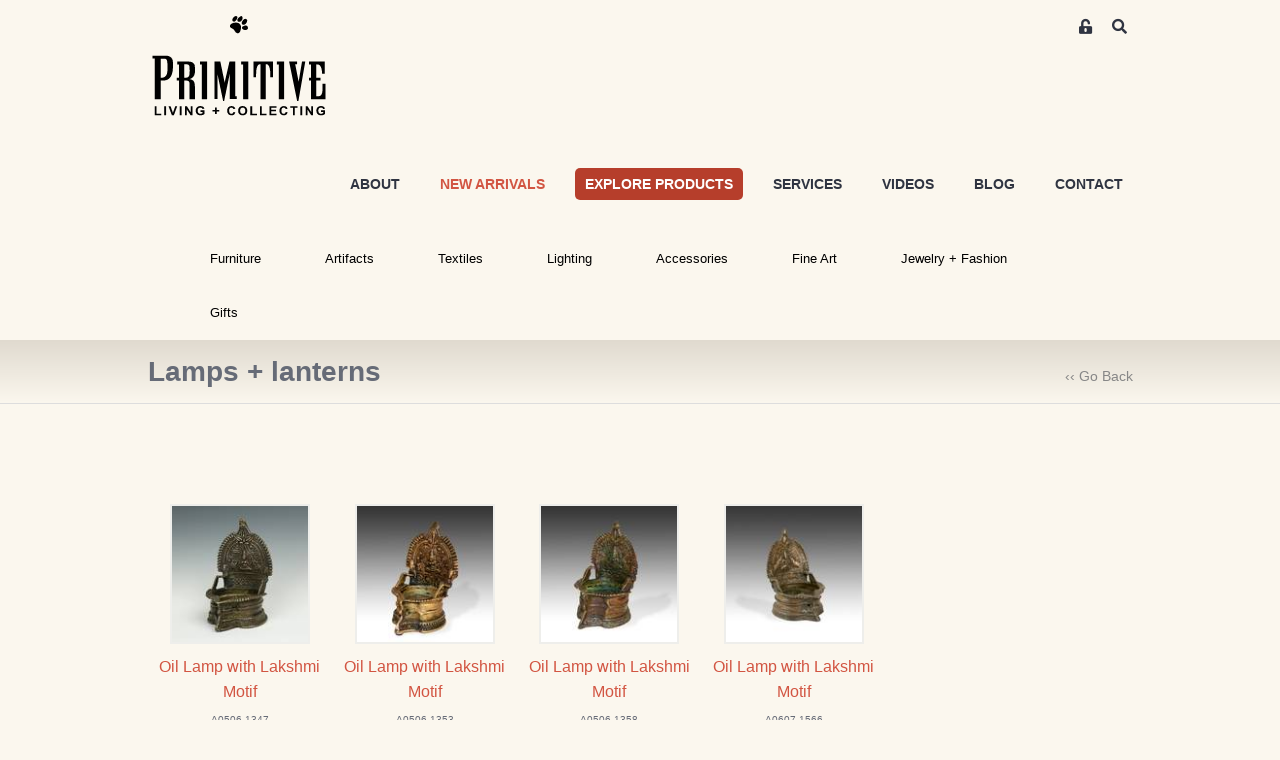

--- FILE ---
content_type: text/html; charset=utf-8
request_url: https://www.beprimitive.com/Collections/Artifacts/Asian/Lamps%20%2B%20Lanterns?&page=8
body_size: 12329
content:
<!DOCTYPE html>
<html lang="en">

<head>
	<link rel="preconnect" href="https://uploads.prod01.oregon.platform-os.com">
<link rel="preconnect" href="https://cdnjs.cloudflare.com">

<meta name="robots" content="index,follow">
	<style>.form-error{display:none}.input-error{border:1px solid red !important}.no-spin{display:none!important}</style>
<script src="https://uploads.prod01.oregon.platform-os.com/instances/1957/assets/modules/siteglide_system/js/siteglide.js?updated=1762555758"></script>
<meta name="viewport" content="width=device-width, initial-scale=1">
<link rel="stylesheet" href="https://cdnjs.cloudflare.com/ajax/libs/twitter-bootstrap/5.0.1/css/bootstrap.min.css" integrity="sha512-Ez0cGzNzHR1tYAv56860NLspgUGuQw16GiOOp/I2LuTmpSK9xDXlgJz3XN4cnpXWDmkNBKXR/VDMTCnAaEooxA==" crossorigin="anonymous" referrerpolicy="no-referrer" />
<link rel="stylesheet" href="https://uploads.prod01.oregon.platform-os.com/instances/1957/assets/modules/siteglide_studio/css/main.min.css?updated=1714426505">
<link rel="stylesheet" href="https://cdnjs.cloudflare.com/ajax/libs/font-awesome/5.15.2/css/all.min.css" media="print" onload="this.media='all'; this.onload=null;" integrity="sha512-HK5fgLBL+xu6dm/Ii3z4xhlSUyZgTT9tuc/hSrtw6uzJOvgRr2a9jyxxT1ely+B+xFAmJKVSTbpM/CuL7qxO8w==" crossorigin="anonymous" />
<script src="https://cdnjs.cloudflare.com/ajax/libs/twitter-bootstrap/5.0.1/js/bootstrap.bundle.min.js" integrity="sha512-sH8JPhKJUeA9PWk3eOcOl8U+lfZTgtBXD41q6cO/slwxGHCxKcW45K4oPCUhHG7NMB4mbKEddVmPuTXtpbCbFA==" crossorigin="anonymous" referrerpolicy="no-referrer"></script>
<!-- Google Tag Manager -->
	<script>
		(function(w, d, s, l, i) {
			w[l] = w[l] || [];
			w[l].push({
				'gtm.start': new Date().getTime(),
				event: 'gtm.js'
			});
			var f = d.getElementsByTagName(s)[0],
				j = d.createElement(s),
				dl = l != 'dataLayer' ? '&l=' + l : '';
			j.async = true;
			j.src = 'https://www.googletagmanager.com/gtm.js?id=' + i + dl;
			f.parentNode.insertBefore(j, f);
		})(window, document, 'script', 'dataLayer', 'GTM-M57H5GRT');
	</script>
	<!-- End Google Tag Manager -->
	
	<title>
		Lamps + lanterns
	</title>
	

	
	<!-- Google analytics - please update your id in company information -->
	<script async src="https://www.googletagmanager.com/gtag/js?id=G-05RRBK8WJT"></script>
	<script>
		window.dataLayer = window.dataLayer || [];

		function gtag() {
			dataLayer.push(arguments);
		}
		gtag('js', new Date());
		gtag('config', 'G-05RRBK8WJT');
	</script>
	
	<!-- Stops Search Engines treating the same page with different URL parameters as duplicate pages -->
	<link rel="canonical" href="/Collections/Artifacts/Asian/Lamps%20%2B%20Lanterns">
	<!-- Add favicon -->
	<link rel="shortcut icon" href="https://uploads.prod01.oregon.platform-os.com/instances/1957/assets/logos/favicon.ico?updated=1631882083" type="image/x-icon">
	<script>
		(function(d, w, c) {
			w.ChatraID = 'fF2Qk3cCMovB8hmmJ';
			var s = d.createElement('script');
			w[c] = w[c] || function() {
				(w[c].q = w[c].q || []).push(arguments);
			};
			s.async = true;
			s.src = 'https://call.chatra.io/chatra.js';
			if (d.head) d.head.appendChild(s);
		})(document, window, 'Chatra');
	</script>
</head>

<body>
	<!-- Google Tag Manager (noscript) -->
	<noscript><iframe src="https://www.googletagmanager.com/ns.html?id=GTM-M57H5GRT" height="0" width="0" style="display:none;visibility:hidden"></iframe></noscript>
	<!-- End Google Tag Manager (noscript) -->
	
	<title>
		Lamps + lanterns
	</title>
	<header class="sg-masthead">
  <nav class="navbar navbar-expand-lg pb-lg-0">
    <div class="container py-3 pb-lg-0 d-block">
			<div class="row">
				<div class="col-8">
					<a class="navbar-brand" href="/" title="Home">
						<img src="https://uploads.prod01.oregon.platform-os.com/instances/1957/assets/images/logo.svg?updated=1621609115" alt="Be Primitive">
					</a>
				</div>
				<div class="col-4 text-end">
          
            <a href="/users/join" class="members-login">
              <i class="fas fa-unlock-alt"></i>
              <span class="sr-only">Members Area Sign-up/ Login</span>
            </a>
          
					<button class="btn search-btn" type="button" data-bs-toggle="collapse" data-bs-target="#collapseExample" aria-expanded="false" aria-controls="collapseExample">
						<span class="sr-only">Search</span>
						<i class="fas fa-search"></i>
						<i class="fas fa-times"></i>
					</button>
          
					<button class="navbar-toggler" type="button" data-bs-toggle="collapse" data-bs-target="#primary-menu" aria-controls="primary-menu" aria-expanded="false" aria-label="Toggle navigation">
						<i class="fas fa-bars"></i>
					</button>
					<div class="collapse search-collapse" id="collapseExample">
						<div class="card card-body">
              <form action="/search-results">
							  <input name="keyword" type="text" class="form-control" placeholder="Search">
              </form>
							<button type="submit" class="submit-btn">
								<span class="sr-only">Search</span>
								<i class="fas fa-search"></i>
							</button>
						</div>
					</div>
				</div>
			</div>
			<div class="row">
				<div class="collapse navbar-collapse col-12 d-lg-block pt-lg-5" id="primary-menu">
					<ul class="navbar-nav d-flex-lg align-items-lg-center justify-content-end flex-grow-1 pt-4">
          
            <li class="nav-item pb-3">
							<a href="/showroom-and-gallery.htm">ABOUT</a>
						</li>
						<li class="nav-item pb-3 tease">
							<a href="/new-arrivals">NEW ARRIVALS</a>
						</li>
						<li class="nav-item pb-3 hook">
							<a href="/browse-inventory">EXPLORE PRODUCTS</a>
						</li>
						<li class="nav-item pb-3">
							<a href="/professional-purchasing-program.htm">SERVICES</a>
						</li>
						<li class="nav-item pb-3">
							<a href="/video">VIDEOS</a>
						</li>
						<li class="nav-item pb-3">
							<a href="/blog">BLOG</a>
						</li>
						<li class="nav-item pb-3">
							<a href="/contact">CONTACT</a>
						</li>
					</ul>
				</div>
			</div>
			<div class="row d-none d-lg-block py-3">
				<div class="col-12 d-lg-block">
					<!-- ^SM:CH:_Second_Nav -->
          <ul class="second-nav">
            <li>
              <a href="#" class="noclick" onclick="return false;">Furniture</a>
              <div>
                <div class="second-nav-column">
                  <h3 class="orange"><a href="/Collections/Furniture/Seating/Seating">Seating</a></h3>
                  <ul>
                      <li><a href="/Collections/Furniture/Seating/Arm-chairs">Armchairs</a></li>
                      <li><a href="/Collections/Furniture/Seating/Benches">Benches</a></li>
                      <li><a href="/Collections/Furniture/Seating/Dining-chairs">Dining Chairs</a></li>
                      <li><a href="/Collections/Furniture/Seating/Lounge-chairs">Lounge Chairs</a></li>
                      <li><a href="/Collections/Furniture/Seating/Ottomans">Ottomans</a> </li>
                      <li><a href="/Collections/Furniture/Seating/Side-chairs">Side Chairs</a></li>
                      <li><a href="/Collections/Furniture/Seating/Sofas %2B Sectionals">Sofas + Sectionals</a></li>
                      <li><a href="/Collections/Furniture/Seating/Stools">Stools</a></li>
                      <li class="view-all"><a href="/Collections/Furniture/Seating/Seating">view all &gt;</a></li>
                  </ul>
                </div>
              <div class="second-nav-column">
              <h3 class="orange"><a href="/Collections/Furniture/Tables/Tables">Tables</a></h3>
              <ul>
                  <li><a href="/Collections/Furniture/Tables/Altar %2B Sofa Tables">Altar + Sofa</a></li>
                  <li><a href="/Collections/Furniture/Desks">Desks</a></li>
                  <!--<li><a href="/Collections/Furniture/Tables/Dining + Conference Tables">Dining + Conference</a></li>-->
                  <li><a href="/Collections/Furniture/Tables/Dining%20%2B%20Conference%20Tables">Dining + Conference</a></li>
                  <li><a href="/Collections/Furniture/Tables/Game-Tables">Game</a></li>
                  <li><a href="/Collections/Furniture/Tables/Entry %2B Hall Tables">Entry + Hall</a></li>
                  <li><a href="/Collections/Furniture/Tables/Low-Tables">Low</a></li>
                  <li><a href="/Collections/Furniture/Tables/Side %2B Accent Tables">Side + Accent</a></li>
                  <li><a href="/Collections/Furniture/Tables/Table-tops">Table Tops</a></li>
                  <li><a href="/Collections/Furniture/Trunks %2B chests">Trunks + Chests</a></li>
                  <li class="view-all"><a href="/Collections/Furniture/Tables/Tables">view all &gt;</a></li>
              </ul>
              </div>
              <div class="second-nav-column">
              <h3 class="orange"><a href="/Collections/Furniture/Cabinets/Cabinets">Cabinets</a></h3>
              <ul>
                  <!--<li><a href="/Collections/Furniture/Cabinets/Small (Up to 30in Wide)">Small (up to 30"W)</a></li>-->
                  <li><a href="/Collections/Furniture/Cabinets/Small%20(up%20to%2030in%20Wide)?url=exact">Small (up to 30"W)</a></li>
                  <!--<li><a href="/Collections/Furniture/Cabinets/Medium (31in to 60in Wide)">Medium (30"-60"W)</a></li>-->
                  <li><a href="/Collections/Furniture/Cabinets/Medium (31in to 60in Wide)?url=exact">Medium (30"-60"W)</a></li>
                  <!--<li><a href="/Collections/Furniture/Cabinets/Large (Over 60in Wide)">Large (over 60"W)</a></li>-->
                  <li><a href="/Collections/Furniture/Cabinets/Large-Over-60in-Wide?url=exact">Large (over 60"W)</a></li>
                  <!--<li><a href="/Collections/Furniture/Cabinets/Tall (Over 60in High)">Tall (over 60"H)</a></li>-->
                  <li><a href="/Collections/Furniture/Cabinets/Tall (over 60in High)?url=exact">Tall (over 60"H)</a></li>
                  <li><a href="/Collections/Furniture/Cabinets/Miniature">Miniature</a></li>
                  <li><a href="/Collections/Furniture/Cabinets/Medicine">Medicine</a></li>
                  <li><a href="/Collections/Furniture/Bookcases">Bookcases</a></li>
                  <li><a href="/Collections/Furniture/Cabinets/Tibetan">Tibetan</a></li>
                  <li><a href="/Collections/Furniture/Cabinets/Korean %2B Japanese">Korean + Japanese</a></li>
                  <li class="view-all"><a href="/Collections/Furniture/Cabinets/Cabinets">view all &gt;</a></li>
              </ul>
              </div>
              <div class="second-nav-column">
              <h3 class="orange"><a href="/Collections/Furniture/Beds/Beds">Beds</a></h3>
              <ul>
                  <li><a href="/Collections/Furniture/Beds/Antique %2B Tribal Beds">Antique + Tribal<br />
                  </a></li>
                  <li><a href="/Collections/Furniture/Beds/Bedding">Bedding</a></li>
                  <li><a href="/Collections/Furniture/Beds/Canopy-Beds">Canopy<br />
                  </a></li>
                  <li><a href="/Collections/Furniture/Beds/Day-beds">Daybeds</a></li>
                  <li><a href="/Collections/Furniture/Beds/Headboards">Headboards</a></li>
                  <li><a href="/Collections/Furniture/Beds/Modern-Beds">Modern</a></li>
                  <li class="view-all"><a href="/Collections/Furniture/Beds/Beds">view all &gt;</a></li>
              </ul>
              </div>
              <div class="second-nav-column">
              <h3><a href="/Collections/Furniture/Designer/Designer-Brand-Furniture">Designer Brands <br />
              </a></h3>
              <ul style="border-left: 1px solid #eeeeee;">
                  <li><a href="/Collections/Furniture/Designer/Ralph-Lauren-Home">Ralph Lauren Home</a></li>
                  <li><a href="/Collections/Furniture/Designer/AERIN?url=exact">AERIN</a></li>
                  <li><a href="/Collections/Furniture/Designer/Oly">Oly</a> </li>
                  <!--    <li><a href="/Collections/Furniture/Designer/EJ-Victor">EJ Victor</a></li> -->
                  <li class="view-all"><a href="/Collections/Furniture/Designer/Designer-Brand-Furniture">view all &gt;</a></li>
              </ul>
              </div>
              </div>
              </li>
              <li>
              <a href="#" class="noclick" onclick="return false;">Artifacts</a>
              <div>
              <div class="second-nav-column">
              <!-- <h3 class="orange"><a href="/Collections/Artifacts/Ornament-Objet/Ornament-Objet">Ornament + Obj<span class="st">&eacute;</span>t<br />
              </a></h3>
              <ul>
                  <li><a href="/Collections/Artifacts/Ornament-Objet/Based-Collectibles">Based Collectibles</a> </li>
                  <li><a href="/Collections/Artifacts/Adornment/Crowns-Headdresses">Crowns + Headdresses</a></li>
                  <li><a href="/Collections/Artifacts/Ornament-Objet/Framed-Adornment">Framed Adornment</a></li>
                  <li class="view-all"><a href="/Collections/Artifacts/Ornament-Objet/Ornament-Objet">view all &gt;</a></li>
              </ul>-->
              <h3 class="orange"><a href="/Collections/Artifacts/Architectural/Architectural-Artifacts">Architectural</a></h3>
              <ul>
                  <li><a href="/Collections/Artifacts/Architectural/Ceiling-panels">Ceiling Panels</a></li>
                  <li><a href="/Collections/Artifacts/Architectural/Doors">Doors</a></li>
                  <li><a href="/Collections/Artifacts/Architectural/Fountains %2B Spouts">Fountains + Spouts </a></li>
                  <li><a href="/Collections/Artifacts/Architectural/Lintels">Lintels</a></li>
                  <li><a href="/Collections/Artifacts/Architectural/Niches %2B Windows">Niches + Windows</a></li>
                  <li><a href="/Collections/Artifacts/Architectural/Pillars %2B Posts">Pillars + Posts</a></li>
                  <li><a href="/Collections/Artifacts/Architectural/Reliefs %2B Signs">Reliefs + Signs</a></li>
                  <li><a href="/Collections/Artifacts/Architectural/Screens %2B Dividers">Screens + Dividers</a></li>
                  <li class="view-all"><a href="/Collections/Artifacts/Architectural/Architectural-Artifacts">view all &gt;</a></li>
              </ul>
              <!--<h3 class="orange"><a href="/Collections/Artifacts/Mounting-Display/Mounting %2B Display">Mounting + Display</a></h3>-->
              <!--<ul>-->
              <!--    <li><a href="/Collections/Artifacts/Mounting-Display/Pedestals %2B Bases">Pedestals + Bases</a></li>-->
              <!--    <li><a href="/Collections/Artifacts/Mounting-Display/Miniature-Bases">Miniature Bases</a></li>-->
              <!--    <li class="view-all"><a href="/Collections/Artifacts/Mounting-Display/Mounting-Display">view all &gt;</a></li>-->
              <!--</ul>-->
              
              <h3 class="orange"><a href="/Collections/Artifacts/Mounting%20%2B%20Display">Mounting + Display</a></h3>
              <ul>
                  <li><a href="/Collections/Artifacts/Mounting%20%2B%20Display/Pedestals %2B Bases">Pedestals + Bases</a></li>
                  <li><a href="/Collections/Artifacts/Mounting%20%2B%20Display/Miniature-Bases">Miniature Bases</a></li>
                  <li class="view-all"><a href="/Collections/Artifacts/Mounting%20%2B%20Display">view all &gt;</a></li>
              </ul>
              </div>
              <div class="second-nav-column">
              <h3 class="orange"><a href="/Collections/Artifacts/African/African-Artifacts">Africa</a></h3>
              <ul>
                  <li><a href="/Collections/Artifacts/African/African-Beds"> Beds</a></li>
                  <li><a href="/Collections/Artifacts/African/African-Basketry">Basketry</a></li>
                  <li><a href="/Collections/Artifacts/African/African-Beadwork">Beadwork</a></li>
                  <li><a href="/Collections/Artifacts/african-miniature-bronzes">Miniature Bronzes</a></li>
                  <li><a href="/Collections/Artifacts/African/African-Currency">Currency</a></li>
                  <li><a href="/Collections/Artifacts/African/African-Dolls">Dolls</a></li>
                  <li><a href="/Collections/Artifacts/African/African-Figurative-Sculpture">Figurative Sculpture</a></li>
                  <li><a href="/Collections/Artifacts/African/African-Headrests">Headrests</a></li>
                  <li><a href="/Collections/Artifacts/African/African-Masks">Masks</a></li>
                  <!-- <li><a href="/Collections/Artifacts/African/African-Pottery">Pottery</a></li>-->
                  <li><a href="/Collections/Artifacts/African/African-Seating">Seating</a></li>
                  <li><a href="/Collections/Artifacts/African/African-Staffs">Staffs</a></li>
                  <li><a href="/Collections/Artifacts/African/African-Tools">Tools</a></li>
                  <li><a href="/Collections/Artifacts/African/African-Weapons">Weapons</a></li>
                  <li class="view-all"><a href="/Collections/Artifacts/African/African-Artifacts">view all &gt;</a></li>
              </ul>
              </div>
              <div class="second-nav-column">
              <h3 class="orange"><a href="/Collections/Artifacts/Asian/Asian-Artifacts">Asia</a></h3>
              <ul>
                  <li><a href="/Collections/Artifacts/Asian/Asian-Antique-Furniture">Antique Furniture</a></li>
                  <li><a href="/Collections/Artifacts/Asian/Asian-Boxes">Boxes</a></li>
                  <li><a href="/Collections/Artifacts/Asian/Asian-Bronze">Bronzes</a></li>
                  <!--<li><a href="/collections/artifacts/writing-calligraphy">Calligraphy</a></li>-->
                  <li><a href="/Collections/Artifacts/Writing %2B Calligraphy">Calligraphy</a></li>
                  <li><a href="/Collections/Artifacts/Asian/Asian-Censers">Censers</a></li>
                  <!-- <li><a href="/Collections/Artifacts/Asian/Asian-Ceramic">Ceramic</a></li>-->
                  <li><a href="/Collections/Artifacts/Chinese-Cultural-Revolution">Cultural Revolution</a></li>
                  <li><a href="/Collections/Artifacts/Asian/Asian-Figurative-Sculpture">Figurative Sculpture</a></li>
                  <li><a href="/Collections/Artifacts/Jade %2B Toggles">Jade + Toggles</a></li>
                  <li><a href="/Collections/Artifacts/Asian/Lamps %2B Lanterns">Lamps + Lanterns</a></li>
                  <li><a href="/Collections/Artifacts/Asian/Paintings %2B Scrolls">Paintings + Scrolls</a></li>
                  <li><a href="/Collections/Artifacts/Asian/Pilgrimage-figures">Pilgrimage Figures</a></li>
                  <li><a href="/Collections/Artifacts/Scholars-rocks" style="letter-spacing: -1px;">Scholar Rocks (Gongshi)</a></li>
                  <li><a href="/Collections/Furniture/Shrines Altars %2B temples">Shrines + Altars</a></li>
                  <li><a href="/Collections/Artifacts/Tantric-lingams">Tantric Lingams</a></li>
                  <li><a href="/Collections/Artifacts/Asian/Temple-fragments">Temple Fragments</a></li>
                  <li class="view-all"><a href="/Collections/Artifacts/Asian/Asian-Artifacts">view all &gt;</a></li>
              </ul>
              </div>
              <div class="second-nav-column">
              <h3 class="orange"><a href="/Collections/Artifacts/Curiosities/Curiosities">Curiosities</a></h3>
              <ul>
                  <li><a href="/Collections/Artifacts/Curiosities/Fossils %2B Minerals">Fossils + Minerals</a></li>
                  <li><a href="/Collections/Artifacts/Curiosities/Insect-Specimens">Insect Specimens</a></li>
                  <li><a href="/Collections/Artifacts/Curiosities/Sea-Specimens">Sea Specimens<br />
                  </a></li>
                  <li><a href="/Collections/Artifacts/Curiosities/Scientific">Scientific</a></li>
                  <!--<li><a href="/Collections/Artifacts/Curiosities/Pre-Columbian">Pre-Columbian</a> </li>-->
                  <li><a href="/Collections/Artifacts/Curiosities/Pre-Columbian?url=exact">Pre-Columbian</a> </li>
                  <li><a href="/Collections/Artifacts/Curiosities/Other-Curios">Other Curios</a></li>
                  <li class="view-all"><a href="/Collections/Artifacts/Curiosities/Curiosities">view all &gt;</a></li>
              </ul>
              <h3 class="orange"><a href="/Collections/Artifacts/Vessels/Vessels">Vessels</a></h3>
              <ul>
                  <li><a href="/Collections/Artifacts/Vessels/Cast">Cast</a></li>
                  <li><a href="/Collections/Artifacts/Vessels/Ceramic">Ceramic</a> </li>
                  <li><a href="/Collections/Artifacts/Vessels/glass %2B crystal">Glass + Crystal</a></li>
                  <li><a href="/Collections/Artifacts/Vessels/Metal">Metal</a></li>
                  <li><a href="/Collections/Artifacts/Vessels/Stone">Stone</a></li>
                  <li><a href="/Collections/Artifacts/Vessels/terra-cotta">Terra Cotta </a></li>
                  <li><a href="/Collections/Artifacts/Vessels/Wood">Wood</a></li>
                  <li class="view-all"><a href="/Collections/Artifacts/Vessels/Vessels">view all &gt;</a></li>
              </ul>
              </div>
              <div class="second-nav-column">
              <!--<h3><a href="#"></a><a href="/Collections/Artifacts/PRIMITIVE-Show-stoppers/Connoisseur-Collections">Connoisseur<br />-->
              <!--Collections</a></h3>-->
              <!--<ul style="border-left: 1px solid #eeeeee;">-->
              <!--    <li><a href="/Collections/Artifacts/PRIMITIVE-Show-stoppers/Rare-Antique-Furniture">Rare Antique Furniture</a></li>-->
              <!--    <li><a href="/Collections/Artifacts/PRIMITIVE-Show-stoppers/Archaic-Stone-Monuments" style="letter-spacing: -1px;">Archaic Stone Monuments</a></li>-->
              <!--    <li><a href="/Collections/Artifacts/PRIMITIVE-Show-stoppers/Christian-art-%2B judaica">Christian Art + Judaica</a></li>-->
              <!--    <li><a href="/Collections/Artifacts/PRIMITIVE-Show-stoppers/Large-scale-Sculpture">Large-scale Sculpture</a></li>-->
              <!--    <li><a href="/Collections/Artifacts/PRIMITIVE-Show-stoppers/Prized-Jewelry">Prized Jewelry</a> </li>-->
              <!--    <li><a href="/Collections/Artifacts/PRIMITIVE-Show-stoppers/Rare-Tapestries">Rare Tapestries</a></li>-->
              <!--    <li><a href="/Collections/Artifacts/PRIMITIVE-Show-stoppers/Unique-Centerpieces">Unique Centerpieces</a> </li>-->
              <!--    <li class="view-all"><a href="/Collections/Artifacts/PRIMITIVE-Show-stoppers/Connoisseur-Collections">view all &gt;</a></li>-->
              <!--</ul>-->

              <h3><a href="#"></a><a href="/Collections/Artifacts/PRIMITIVE%20Show-stoppers/Connoisseur%20Collections?url=exact">Connoisseur<br />
              Collections</a></h3>
              <ul style="border-left: 1px solid #eeeeee;">
                  <li><a href="/Collections/Artifacts/PRIMITIVE%20Show-stoppers/Rare Antique Furniture?url=exact">Rare Antique Furniture</a></li>
                  <li><a href="/Collections/Artifacts/PRIMITIVE%20Show-stoppers/Archaic Stone Monuments?url=exact" style="letter-spacing: -1px;">Archaic Stone Monuments</a></li>
                  <li><a href="/Collections/Artifacts/PRIMITIVE%20Show-stoppers/Christian%20Art%20%2B%20Judaica?url=exact">Christian Art + Judaica</a></li>
                  <li><a href="/Collections/Artifacts/PRIMITIVE%20Show-stoppers/Large-scale Sculpture?url=exact">Large-scale Sculpture</a></li>
                  <li><a href="/Collections/Artifacts/PRIMITIVE%20Show-stoppers/Prized Jewelry?url=exact">Prized Jewelry</a> </li>
                  <li><a href="/Collections/Artifacts/PRIMITIVE%20Show-stoppers/Rare Tapestries?url=exact">Rare Tapestries</a></li>
                  <li><a href="/Collections/Artifacts/PRIMITIVE%20Show-stoppers/Unique%20Centerpieces?url=exact">Unique Centerpieces</a> </li>
                  <li class="view-all"><a href="/Collections/Artifacts/PRIMITIVE%20Show-stoppers/Connoisseur%20Collections?url=exact">view all &gt;</a></li>
              </ul>
              </div>
              </div>
              </li>
              <li>
              <a href="#" class="noclick" onclick="return false;">Textiles</a>
              <div>
              <div class="second-nav-column">
                <h3 class="orange"><a href="/Collections/Textiles/Rugs/Rugs%20by%20Style/Rugs?url=exact">Rug Style</a></h3>
              <ul>
                  <li><a href="/Collections/Textiles/Rugs%20by%20Style/Animal%20Hide%20Rugs?url=exact">Animal Hide</a></li>
                  <li><a href="/Collections/Textiles/Rugs%20by%20Style/Designer%20Rugs?url=exact">Designer</a></li>
                  <li><a href="/Collections/Textiles/Rugs%20by%20Style/Picture%20Rugs?url=exact">Pictorial</a></li>
                  <!-- <li><a href="/Collections/Textiles/Rugs-by-Style/Traditional-Rugs">Traditional</a></li> -->
                  <li><a href="/Collections/Textiles/Rugs%20by%20Style/Tribal%20Rugs?url=exact">Tribal</a></li>
                  <li class="view-all"><a href="/Collections/Textiles/Rugs/Rugs%20by%20Style/Rugs?url=exact">view all &gt;</a></li>
              </ul>
              <!--<h3 class="orange"><a href="/Collections/Textiles/Rugs/Rugs-by-Style/Rugs">Rug Style</a></h3>-->
              <!--<ul>-->
              <!--    <li><a href="/Collections/Textiles/Rugs-by-Style/Animal-Hide-Rugs">Animal Hide</a></li>-->
              <!--    <li><a href="/Collections/Textiles/Rugs-by-Style/Designer-Rugs">Designer</a></li>-->
              <!--    <li><a href="/Collections/Textiles/Rugs-by-Style/Picture-Rugs">Pictorial</a></li>-->
                  <!-- <li><a href="/Collections/Textiles/Rugs-by-Style/Traditional-Rugs">Traditional</a></li> -->
              <!--    <li><a href="/Collections/Textiles/Rugs-by-Style/Tribal-Rugs">Tribal</a></li>-->
              <!--    <li class="view-all"><a href="/Collections/Textiles/Rugs/Rugs-by-Style/Rugs">view all &gt;</a></li>-->
              <!--</ul>-->
              <!--   <h3><a href="#">Designer Floorcovering<br />
              </a></h3>
              <ul style="border-left: 1px solid #eeeeee;">
                  <li><a href="/showcase/Luxury-brands/Ralph-Lauren-Home/Ralph-Lauren-Home">Ralph Lauren Home</a></li>
                  <li class="view-all"><a href="/Collections/Textiles/Rugs-by-Style/Rugs">view all &gt;</a></li>
              </ul> -->
              </div>
              <div class="second-nav-column">
              <!--<h3 class="orange"><a href="/Collections/Textiles/Rugs/Rugs-by-Style/Rugs">Rug Type</a></h3>-->
              <h3 class="orange"><a href="/Collections/Textiles/Rugs">Rug Type</a></h3>
              <ul>
                  <li><a href="/Collections/Textiles/Rugs/Afghani">Afghani</a></li>
                  <li><a href="/Collections/Textiles/Rugs/Caucasian%20%2B%20Central%20Asian">Caucasian</a></li>
                  <li><a href="/Collections/Textiles/Rugs/Chinese %2B Mongolian">Chinese + Mongolian</a></li>
                  <li><a href="/Collections/Textiles/Rugs/Indian %2B pakistani">Indian + Pakistani</a></li>
                  <li><a href="/Collections/Textiles/Rugs/Kurdish">Kurdish</a></li>
                  <li><a href="/Collections/Textiles/Rugs/Moroccan">Moroccan</a></li>
                  <li><a href="/Collections/Textiles/Rugs/Persian">Persian</a></li>
                  <li><a href="/Collections/Textiles/Rugs/Tibetan %2B himalayan">Tibetan + Himalayan</a></li>
                  <li><a href="/Collections/Textiles/Rugs/Turkish">Turkish</a> </li>
              </ul>
              </div>
              <div class="second-nav-column">
              <h3 class="orange"><a href="/Collections/Textiles/Rugs%20by%20Size?url=exact">Rugs By Size (approx.)</a></h3>
              <ul>
              <!--<h3 class="orange"><a href="/Collections/Textiles/Rugs/Rugs-by-Style/Rugs">Rugs By Size (approx.)</a></h3>-->
              <!--<ul>-->
                  <li><a href="/Collections/Textiles/Rugs%20by%20Size/4x6%20Rugs?url=exact">4 x 6</a></li>
                  <li><a href="/Collections/Textiles/Rugs%20by%20Size/6x9%20Rugs?url=exact">6 x 9</a></li>
                  <li><a href="/Collections/Textiles/Rugs%20by%20Size/8x10%20Rugs?url=exact">8 x 10</a></li>
                  <li><a href="/Collections/Textiles/Rugs%20by%20Size/9x12%20Rugs?url=exact">9 x 12</a></li>
                  <li><a href="/Collections/Textiles/Rugs%20by%20Size/10x14%20Rugs?url=exact">10 x 14</a></li>
                  <li><a href="/Collections/Textiles/Rugs%20by%20Size/Runners?url=exact">Runners</a></li>
                  <li><a href="/Collections/Textiles/Rugs%20by%20Size/Square%20Rugs?url=exact">Square</a></li>
                  
                  <!--<li><a href="/Collections/Textiles/Rugs-by-Size/4x6-Rugs">4 x 6</a></li>-->
                  <!--<li><a href="/Collections/Textiles/Rugs-by-Size/6x9-Rugs">6 x 9</a></li>-->
                  <!--<li><a href="/Collections/Textiles/Rugs-by-Size/8x10-Rugs">8 x 10</a></li>-->
                  <!--<li><a href="/Collections/Textiles/Rugs-by-Size/9x12-Rugs">9 x 12</a></li>-->
                  <!--<li><a href="/Collections/Textiles/Rugs-by-Size/10x14-Rugs">10 x 14</a></li>-->
                  <!--<li><a href="/Collections/Textiles/Rugs-by-Size/Runners">Runners</a></li>-->
                  <!--<li><a href="/Collections/Textiles/Rugs-by-Size/Square-Rugs">Square</a></li>-->
              </ul>
              </div>
              <div class="second-nav-column">
              <h3 class="orange"><a href="/Collections/textiles/Africa/African-Textiles">African Textiles</a></h3>
              <ul style="border-left: 1px solid #eeeeee;">
                  <li><a href="/Collections/Textiles/Africa/asafo-flags">Asafo Flags</a></li>
                  <li><a href="/Collections/textiles/Africa/Costumes">Costumes</a></li>
                  <li><a href="/Collections/Textiles/Africa/Dida-cloth">Dida</a></li>
                  <li><a href="/Collections/Textiles/Africa/Indigo-cloth">Indigo</a> </li>
                  <li><a href="/Collections/Textiles/Africa/Kente-ewe-cloth">Kente</a></li>
                  <li><a href="/Collections/Textiles/Africa/Kuba-cloth">Kuba</a></li>
                  <li><a href="/Collections/Textiles/Africa/Shoowa-cloth">Shoowa</a></li>
                  <li><a href="/Collections/textiles/Africa/Other-Garments">Other Garments</a></li>
                  <a href="/Collections/textiles/Africa/Other-Garments">
                  </a>
                  <li class="view-all"><a href="/Collections/textiles/Africa/Other-Garments"></a><a href="/Collections/textiles/Africa/African-Textiles">view all &gt;</a></li>
              </ul>
              </div>
              <div class="second-nav-column">
              <h3 class="orange"><a href="/Collections/Textiles/Asia/Asian-Textiles">Asian Textiles</a></h3>
              <ul>
                  <li><a href="/Collections/Textiles/Asia/Baby-carriers">Baby Carriers</a></li>
                  <li><a href="/Collections/Textiles/Asia/Kimonos %2B Obis">Kimonos + Obis</a></li>
                  <li><a href="/Collections/Textiles/Asia/Robes %2B tunics">Robes + Tunics </a></li>
                  <!--<li><a href="/Collections/Textiles/Asia/Scarves">Scarves</a></li>-->
                  <li><a href="/Collections/Textiles/Asia/Shawls %2B songkets">Shawls + Songkets</a></li>
                  <!--      <li><a href="/Collections/textiles/Asia/Other-Garments">Other Garments</a></li> -->
                  <a href="/Collections/textiles/Asia/Other-Garments">
                  </a>
                  <li class="view-all"><a href="/Collections/textiles/Asia/Other-Garments"></a><a href="/Collections/Textiles/Asia/Asian-Textiles">view all &gt;</a></li>
              </ul>
              </div>
              </div>
              </li>
              <li>
              <a href="#" class="noclick" onclick="return false;">Lighting</a>
              <div>
              <div class="second-nav-column">
              <h3 class="orange"><a href="/Collections/Lighting/Lamps/Lamps">Lamps</a></h3>
              <ul>
                  <li><a href="/Collections/Lighting/Lamps/Floor-lamps">Floor Lamps<br />
                  </a></li>
                  <li><a href="/Collections/Lighting/Lamps/Table-lamps">Table Lamps</a></li>
                  <li class="view-all"><a href="/Collections/Lighting/Lamps/Lamps">view all &gt;</a></li>
              </ul>
              </div>
              <div class="second-nav-column">
              <h3 class="orange"><a href="/Collections/Lighting/Ceiling/Ceiling-Lights">Ceiling</a></h3>
              <ul>
                  <li><a href="/Collections/Lighting/Ceiling/Chandeliers">Chandeliers</a></li>
                  <li><a href="/Collections/Lighting/Ceiling/Pendants">Pendants</a></li>
                  <li><a href="/Collections/Lighting/Ceiling/Flush-Mount">Flush Mount</a></li>
                  <!-- <li><a href="#">Lantern Style</a></li> 
                  <li><a href="#">Low Profile </a></li> -->
                  <!-- <li><a href="/Collections/Lighting/Ceiling/Hanging-Lamps">Hanging Lamps</a></li> -->
                  <li class="view-all"><a href="/Collections/Lighting/Ceiling/Ceiling-Lights">view all &gt;</a></li>
              </ul>
              </div>
              <div class="second-nav-column">
              <h3 class="orange"><a href="/Collections/Lighting/Wall/Wall-Lights">Wall</a></h3>
              <ul>
                  <!-- <li><a href="/Collections/Lighting/Wall/Swing-Arm">Swing Arm</a></li> -->
                  <li><a href="/Collections/Lighting/Wall/Sconces">Sconces</a></li>
                  <li><a href="/Collections/Lighting/Wall/Wall-Lamps">Wall Lamps</a></li>
                  <li class="view-all"><a href="/Collections/Lighting/Wall/Wall-Lights">view all &gt;</a></li>
                  <li>&nbsp;</li>
                  <li>&nbsp;</li>
              </ul>
              </div>
              <div class="second-nav-column">
              <h3 class="orange">&nbsp;</h3>
              <ul>
                  <li>&nbsp;</li>
                  <li>&nbsp;</li>
                  <li>&nbsp;</li>
                  <li>&nbsp;</li>
              </ul>
              </div>
              <div class="second-nav-column">
              <h3><a href="/Collections/Lighting/Designer/Designer-Lighting">Designer Lighting <br />
              </a></h3>
              <ul style="border-left: 1px solid #eeeeee;">
                  <li><a href="/Collections/Lighting/Designer/Ralph-Lauren-Home">Ralph Lauren Home</a></li>
                  <li><a href="/Collections/Lighting/Designer/AERIN?url=exact">AERIN</a></li>
                  <li><a href="/Collections/Lighting/Designer/Oly">Oly</a> </li>
                  <li class="view-all"><a href="/Collections/Lighting/Designer/Designer-Lighting">view all &gt;</a></li>
              </ul>
              </div>
              </div>
              </li>
              <li>
              <a href="#" class="noclick" onclick="return false;">Accessories</a>
              <div>
              <div class="second-nav-column">
              <h3 class="orange"><a href="/Collections/Accessories/Accents/Home-Accents">Accents</a></h3>
              <ul>
                  <li><a href="/Collections/Accessories/Accents/Art%20%2B%20Objét">Art + Obj&eacute;t</a></li>
                  <li><a href="/Collections/Artifacts/Baskets">Baskets</a></li>
                  <!--<li><a href="/collections/artifacts/bells/">Bells</a></li>-->
                  <li><a href="/Collections/Artifacts/Bells/">Bells</a></li>
                  <li><a href="/Collections/Accessories/Accents/Bowls">Bowls</a></li>
                  <li><a href="/Collections/Artifacts/Boxes">Boxes</a></li>
                  <!--<li><a href="/Collections/Lighting/Antique/Antique-Candlestands">Candlestands</a></li>-->
              </ul>
              </div>
              <div class="second-nav-column">
              <h3 class="orange">&nbsp;</h3>
              <ul>
                  <li><a href="/Collections/Artifacts/Globes">Globes</a></li>
                  <li><a href="/Collections/Accessories/Accents/Frames">Frames</a></li>
                  <!-- <li><a href="/Collections/Lighting/Antique/Antique-Lanterns">Lanterns</a></li>-->
                  <li><a href="/Collections/Artifacts/musical-instruments/">Musical Instruments</a></li>
                  <!--<li><a href="/Collections/Lighting/Antique/Antique-Oil-Lamps">Oil Lamps</a></li>-->
                  <li><a href="/Collections/Accessories/Accents/Trays">Trays</a></li>
                  <li><a href="/Collections/Accessories/Accents/Vases">Vases</a></li>
                  <li class="view-all"><a href="/Collections/Accessories/Accents/Home-Accents">view all &gt;</a></li>
              </ul>
              </div>
              <div class="second-nav-column">
              <h3 class="orange"><a href="/Collections/Accessories/Pillows/Pillows">Pillows</a></h3>
              <ul>
                  <li><a href="/Collections/Accessories/Pillows/Bolsters">Bolsters</a></li>
                  <li><a href="/Collections/Accessories/Pillows/Bugzhoma">Bugzhoma</a></li>
                  <!-- <li><a href="/Collections/Accessories/Pillows/Designer-throws">Designer Throws</a> </li> -->
                  <li><a href="/Collections/Accessories/Pillows/Ikat">Ikat</a></li>
                  <li><a href="/Collections/Accessories/Pillows/Sachets">Lavender Sachets</a></li>
                  <li><a href="/Collections/Accessories/Pillows/Suzani">Suzani</a> </li>
                  <li><a href="/Collections/Accessories/Pillows/Tribal">Tribal</a></li>
                  <li><a href="/Collections/Accessories/Pillows/Wool %2B Leather">Wool + Leather</a></li>
                  <li class="view-all"><a href="/Collections/Accessories/Pillows/Pillows">view all &gt;</a></li>
              </ul>
              </div>
              <div class="second-nav-column">
              <h3 class="orange"><a href="/Collections/Accessories/Mirrors/Mirrors">Mirrors</a></h3>
              <ul>
                  <li><a href="/Collections/Accessories/Mirrors/Floor %2B Standing Mirrors">Floor + Standing<br />
                  </a></li>
                  <li><a href="/Collections/Accessories/Mirrors/Table-top-mirrors">Table Top</a></li>
                  <li><a href="/Collections/Accessories/Mirrors/Wall-Mirrors">Wall</a></li>
                  <li class="view-all"><a href="/Collections/Accessories/Mirrors/Mirrors">view all &gt;</a></li>
              </ul>
              <h3 class="orange"><a href="/Collections/Accessories/Garden/Garden">Garden</a></h3>
              <ul>
                  <li><a href="/Collections/Accessories/Garden/Garden-Decor">D&eacute;cor</a></li>
                  <li><a href="/Collections/Accessories/Garden/Garden Pots %2B Planters">Pots + Planters</a></li>
                  <li><a href="/Collections/Accessories/Garden/Garden-Seating">Seating</a></li>
                  <li class="view-all"><a href="/Collections/Accessories/Garden/Garden">view all &gt;</a></li>
              </ul>
              </div>
              <div class="second-nav-column">
              <!--<h3><a href="/collections/gifts/barware">Entertaining</a></h3>-->
              <h3><a href="/Collections/gifts/barware">Entertaining</a></h3>
              <ul style="border-left: 1px solid #eeeeee;">
                  <!--<li><a href="/collections/gifts/barware">Barware</a></li>-->
                  <li><a href="/Collections/gifts/barware">Barware</a></li>
                  <!--    <li><a href="#">China + Dinnerware</a></li>
                  <li><a href="#">Other</a></li> -->
                  <!--<li class="view-all"><a href="/collections/gifts/Barware">view all &gt;</a></li>-->
                  <li class="view-all"><a href="/Collections/gifts/Barware">view all &gt;</a></li>
              </ul>
              </div>
              </div>
              </li>
              <li>
              <a href="#" class="noclick" onclick="return false;">Fine Art</a>
              <div>
              <div class="second-nav-column">
              <h3 class="orange"><a href="/Collections/fine-art/prints %2B Drawings">Prints + Drawings<br />
              </a></h3>
              <!--<h3 class="orange"><a href="/Collections/fine-art/prints %2B Drawings/Prints-Drawings">Prints + Drawings<br />-->
              <!--</a></h3>-->
              <ul>
                  <li><a href="/Collections/fine-art/Prints%20%2B%20Drawings/engravings %2B etchings">Engravings + Etchings</a></li>
                  <!--<li><a href="/Collections/fine-art/prints-drawings/engravings %2B etchings">Engravings + Etchings</a></li>-->
                  <li><a href="/Collections/fine-art/Prints%20%2B%20Drawings/cultural-revolution-posters" style="letter-spacing: -1px;">Cultural Revolution Posters</a></li>
                  <!--<li><a href="/Collections/fine-art/prints-drawings/cultural-revolution-posters" style="letter-spacing: -1px;">Cultural Revolution Posters</a></li>-->
                  <li><a href="/Collections/Paintings%20Prints%20%2B%20Drawings/documents%20%2B%20drawings">Drawings</a></li>
                  <!--<li><a href="/Collections/paintings-prints-drawings/documents-drawings">Drawings</a></li>-->
                  <li><a href="/Collections/fine-art/Prints%20%2B%20Drawings/Lithographs">Lithographs</a></li>
                  <!--<li><a href="/Collections/fine-art/prints-drawings/Lithographs">Lithographs</a></li>-->
                  <li><a href="/Collections/Paintings%20Prints%20%2B%20Drawings/maps %2B cartography">Maps + Cartography</a></li>
                  <!--<li><a href="/Collections/paintings-prints-drawings/maps %2B cartography">Maps + Cartography</a></li>-->
                  <li><a href="/Collections/fine-art/Prints%20%2B%20Drawings/Photography">Photography</a></li>
                  <!--<li><a href="/Collections/fine-art/prints-drawings/Photography">Photography</a></li>-->
                  <li class="view-all"><a href="/Collections/fine-art/prints %2B Drawings">view all &gt;</a></li>
                  <!--<li class="view-all"><a href="/Collections/fine-art/prints-drawings/Prints-Drawings">view all &gt;</a></li>-->
              </ul>
              </div>
              <div class="second-nav-column">
              <h3 class="orange"><a href="/Collections/fine-art/Paintings/Paintings">Paintings</a></h3>
              <ul>
                  <li><a href="/Collections/Paintings%20Prints%20%2B%20Drawings/African-movie-posters">African Movie Posters</a></li>
                  <!--<li><a href="/Collections/Paintings-prints-drawings/African-movie-posters">African Movie Posters</a></li>-->
                  <li><a href="/Collections/Fine-Art/Paintings/Christian">Christian</a></li>
                  <li><a href="/Collections/Fine-Art/Paintings/Contemporary">Contemporary</a></li>
                  <li><a href="/Collections/fine-art/Paintings/Pichvai">Pichvai</a></li>
                  <li><a href="/Collections/fine-art/Paintings/Scrolls">Scrolls</a></li>
                  <li><a href="/Collections/fine-art/Paintings/Thangkas">Thangkas</a></li>
                  <li class="view-all"><a href="/Collections/fine-art/Paintings/Paintings">view all &gt;</a></li>
              </ul>
              </div>
              <div class="second-nav-column">
              <h3 class="orange"><a href="/Collections/Paintings%20Prints%20%2B%20Drawings/Japanese-woodblocks/Japanese-Woodblock-Prints" style="letter-spacing: -0.5px;">Japanese Woodblocks</a></h3>
              <!--<h3 class="orange"><a href="/Collections/Paintings-prints-drawings/Japanese-woodblocks/Japanese-Woodblock-Prints" style="letter-spacing: -0.5px;">Japanese Woodblocks</a></h3>-->
              <ul>
                  <li><a href="/Collections/Paintings%20Prints%20%2B%20Drawings/Japanese-woodblocks/Actors %2B Kabuki">Actors + Kabuki</a></li>
                  <!--<li><a href="/Collections/Paintings-prints-drawings/Japanese-woodblocks/Actors %2B Kabuki">Actors + Kabuki</a></li>-->
                  <li><a href="/Collections/Paintings%20Prints%20%2B%20Drawings/Japanese-woodblocks/Beauties %2B bijin">Beauties + Bijin</a></li>
                  <!--<li><a href="/Collections/Paintings-prints-drawings/Japanese-woodblocks/Beauties %2B bijin">Beauties + Bijin</a></li>-->
                  <li><a href="/Collections/Paintings%20Prints%20%2B%20Drawings/Japanese-woodblocks/Botanicals">Botanicals</a></li>
                  <!--<li><a href="/Collections/Paintings-prints-drawings/Japanese-woodblocks/Botanicals">Botanicals</a></li>-->
                  <li><a href="/Collections/Paintings%20Prints%20%2B%20Drawings/Japanese-woodblocks/Cats">Cats</a></li>
                  <!--<li><a href="/Collections/Paintings-prints-drawings/Japanese-woodblocks/Cats">Cats</a></li>-->
                  <li><a href="/Collections/Paintings%20Prints%20%2B%20Drawings/Japanese-woodblocks/Chikanobu">Chikanobu</a></li>
                  <!--<li><a href="/Collections/Paintings-prints-drawings/Japanese-woodblocks/Chikanobu">Chikanobu</a></li>-->
                  <li><a href="/Collections/Paintings%20Prints%20%2B%20Drawings/Japanese-woodblocks/Chikamatsu-supplement">Chikamatsu</a></li>
                  <!--<li><a href="/Collections/Paintings-prints-drawings/Japanese-woodblocks/Chikamatsu-supplement">Chikamatsu</a></li>-->
                  <li><a href="/Collections/Paintings%20Prints%20%2B%20Drawings/Japanese-woodblocks/Ghosts %2B demons">Ghosts + Demons</a></li>
                  <!--<li><a href="/Collections/Paintings-prints-drawings/Japanese-woodblocks/Ghosts %2B demons">Ghosts + Demons</a></li>-->
                  <li><a href="/Collections/Paintings%20Prints%20%2B%20Drawings/Japanese-woodblocks/Heroes %2B samurai">Heroes + Samurai</a></li>
                  <!--<li><a href="/Collections/Paintings-prints-drawings/Japanese-woodblocks/Heroes %2B samurai">Heroes + Samurai</a></li>-->
                  <li><a href="/Collections/Paintings%20Prints%20%2B%20Drawings/Japanese-woodblocks/Kunichika">Kunichika</a></li>
                  <!--<li><a href="/Collections/Paintings-prints-drawings/Japanese-woodblocks/Kunichika">Kunichika</a></li>-->
              </ul>
              </div>
              <div class="second-nav-column">
              <h3 class="orange">&nbsp;</h3>
              <ul>
                  <li><a href="/Collections/Paintings%20Prints%20%2B%20Drawings/Japanese%20Woodblocks/Kuchi-e?url=exact">Kuchi-e</a></li>
                  <!--<li><a href="/Collections/Paintings-prints-drawings/Japanese-woodblocks/Kuchi-e">Kuchi-e</a></li>-->
                  <li><a href="/Collections/Paintings%20Prints%20%2B%20Drawings/Japanese-woodblocks/Kunisada">Kunisada</a></li>
                  <!--<li><a href="/Collections/Paintings-prints-drawings/Japanese-woodblocks/Kunisada">Kunisada</a></li>-->
                  <li><a href="/Collections/Paintings%20Prints%20%2B%20Drawings/Japanese-woodblocks/Kuniyoshi-47-ronin">47 Ronin</a></li>
                  <!--<li><a href="/Collections/Paintings-prints-drawings/Japanese-woodblocks/Kuniyoshi-47-ronin">47 Ronin</a></li>-->
                  <li><a href="/Collections/Paintings%20Prints%20%2B%20Drawings/Japanese-woodblocks/Military %2B political">Military + Political</a></li>
                  <!--<li><a href="/Collections/Paintings-prints-drawings/Japanese-woodblocks/Military %2B political">Military + Political</a></li>-->
                  <li><a href="/Collections/Paintings%20Prints%20%2B%20Drawings/Japanese-woodblocks/Noh-drama">Noh Drama</a></li>
                  <!--<li><a href="/Collections/Paintings-prints-drawings/Japanese-woodblocks/Noh-drama">Noh Drama</a></li>-->
                  <li><a href="/Collections/Paintings%20Prints%20%2B%20Drawings/Japanese-woodblocks/Nature %2B views">Nature + Views</a></li>
                  <!--<li><a href="/Collections/Paintings-prints-drawings/Japanese-woodblocks/Nature %2B views">Nature + Views</a></li>-->
                  <li><a href="/Collections/Paintings%20Prints%20%2B%20Drawings/Japanese-woodblocks/People %2B things">People + Things</a></li>
                  <!--<li><a href="/Collections/Paintings-prints-drawings/Japanese-woodblocks/People %2B things">People + Things</a></li>-->
                  <li><a href="/Collections/Paintings%20Prints%20%2B%20Drawings/Japanese-woodblocks/Yoshitoshi-100-aspects-of-the-moon">100 Aspects of the Moon</a></li>
                  <!--<li><a href="/Collections/Paintings-prints-drawings/Japanese-woodblocks/Yoshitoshi-100-aspects-of-the-moon">100 Aspects of the Moon</a></li>-->
                  <li class="view-all"><a href="/Collections/Paintings%20Prints%20%2B%20Drawings/Japanese-woodblocks/Japanese-Woodblock-Prints">view all &gt;</a></li>
                  <!--<li class="view-all"><a href="/Collections/Paintings-prints-drawings/Japanese-woodblocks/Japanese-Woodblock-Prints">view all &gt;</a></li>-->
              </ul>
              </div>
              <div class="second-nav-column">
              <h3><a href="/showcase/Fine-Art/Primitive-Modern">PRIMITIVE Modern</a></h3>
              <ul style="border-left: 1px solid #eeeeee;">
                  <li><a href="/showcase/Fine-Art/PRIMITIVE-Modern/Bob-Meyer">Bob Meyer</a></li>
                  <li><a href="/showcase/Fine-Art/PRIMITIVE-Modern/Brian-Sindler">Brian Sindler</a></li>
                  <li><a href="/showcase/Fine-Art/PRIMITIVE-Modern/Mark-Westervelt">Mark Westervelt</a></li>
                  <li class="view-all"><a href="/Collections/Fine-Art/PRIMITIVE-Modern/PRIMITIVE-Modern">view all &gt;</a></li>
              </ul>
              </div>
              </div>
              </li>
              <li>
              <a href="#" class="noclick" onclick="return false;">Jewelry + Fashion</a>
              <div>
              <div class="second-nav-column">
              <!--<h3 class="orange"><a href="/Collections/Jewelry-Fashion/Jewelry-by-Style/Jewelry">By Style</a></h3>-->
              <h3 class="orange"><a href="/Collections/Jewelry%20%2B%20Fashion/Jewelry%20by%20Style/Jewelry?url=exact">By Style</a></h3>
              <ul>
                  <!--<li><a href="/Collections/Jewelry-Fashion/Jewelry-By-Style/Antique %2B Tribal Jewelry">Antique + Tribal</a></li>-->
                  <li><a href="/Collections/Jewelry%20%2B%20Fashion/Jewelry%20by%20Style/Antique %2B Tribal Jewelry?url=exact">Antique + Tribal</a></li>
                  <!--<li><a href="/Collections/Jewelry-Fashion/Jewelry-By-Style/Contemporary-Jewelry">Contemporary</a></li>-->
                  <li><a href="/Collections/Jewelry%20%2B%20Fashion/Jewelry%20by%20Style/Contemporary%20Jewelry?url=exact">Contemporary</a></li>
                  <!--<li class="view-all"><a href="/Collections/Jewelry-Fashion/Jewelry-by-Style/Jewelry">view all &gt;</a></li>-->
                  <li class="view-all"><a href="/Collections/Jewelry%20%2B%20Fashion/Jewelry%20by%20Style/Jewelry?url=exact">view all &gt;</a></li>
              </ul>
              </div>
              <div class="second-nav-column">
              <!--<h3 class="orange"><a href="/Collections/Jewelry-Fashion/Jewelry-by-Style/Jewelry">By Material</a></h3>-->
              <!--<ul>-->
              <!--    <li><a href="/Collections/Jewelry-Fashion/Jewelry-By-Material/Amber-Jewelry">Amber</a></li>-->
              <!--    <li><a href="/Collections/Jewelry-Fashion/Jewelry-By-Material/Agate-Jewelry">Agate</a> </li>-->
              <!--    <li><a href="/Collections/Jewelry-Fashion/Jewelry-By-Material/Beads-Beaded-Jewelry">Beads</a></li>-->
              <!--    <li><a href="/Collections/Jewelry-Fashion/Jewelry-By-Material/Brass %2B Bronze Jewelry">Brass + Bronze</a></li>-->
              <!--    <li><a href="/Collections/Jewelry-Fashion/Jewelry-By-Material/Coral-Jewelry">Coral</a></li>-->
              <!--    <li><a href="/Collections/Jewelry-Fashion/Jewelry-By-Material/Coin-Jewelry">Coin</a></li>-->
              <!--    <li><a href="/Collections/Jewelry-Fashion/Jewelry-By-Material/Gold-Jewelry">Gold</a></li>-->
              <!--    <li><a href="/Collections/Jewelry-Fashion/Jewelry-By-Material/Silver-Jewelry">Silver</a></li>-->
              <!--</ul>-->
              
               <h3 class="orange"><a href="/Collections/Jewelry%20%2B%20Fashion/Jewelry%20by%20Material">By Material</a></h3>
              <ul>
                  <li><a href="/Collections/Jewelry%20%2B%20Fashion/Jewelry%20by%20Material/Amber-Jewelry">Amber</a></li>
                  <li><a href="/Collections/Jewelry%20%2B%20Fashion/Jewelry%20by%20Material/Agate%20Jewelry?url=exact">Agate</a> </li>
                  <li><a href="/Collections/Jewelry%20%2B%20Fashion/Jewelry%20by%20Material/Beads%20%2B%20Beaded%20Jewelry?url=exact">Beads</a></li>
                  <li><a href="/Collections/Jewelry%20%2B%20Fashion/Jewelry%20by%20Material/Brass%20%2B%20Bronze%20Jewelry?url=exact">Brass + Bronze</a></li>
                  <li><a href="/Collections/Jewelry%20%2B%20Fashion/Jewelry%20by%20Material/Coral%20Jewelry">Coral</a></li>
                  <li><a href="/Collections/Jewelry%20%2B%20Fashion/Jewelry%20by%20Material/Coin%20Jewelry">Coin</a></li>
                  <li><a href="/Collections/Jewelry%20%2B%20Fashion/Jewelry%20by%20Material/Gold%20Jewelry">Gold</a></li>
                  <li><a href="/Collections/Jewelry%20%2B%20Fashion/Jewelry%20by%20Material/Silver%20Jewelry">Silver</a></li>
              </ul>
              </div>
              <div class="second-nav-column">
              <!--<h3 class="orange"><a href="/Collections/Jewelry-Fashion/Jewelry-by-Style/Jewelry">By Type</a></h3>-->
              <h3 class="orange"><a href="/Collections/Jewelry%20%2B%20Fashion/jewelry%20by%20type/Jewelry">By Type</a></h3>
              <ul>
                  <!--<li><a href="/Collections/Jewelry-Fashion/Jewelry-By-Type/Amulets %2B Pendants">Amulets + Pendants</a></li>-->
                  <li><a href="/Collections/Jewelry%20%2B%20Fashion/jewelry%20by%20type/Amulets %2B Pendants">Amulets + Pendants</a></li>
                  <!--<li><a href="/Collections/Jewelry-Fashion/Jewelry-By-Type/Bracelets %2B Cuffs">Bracelets + Cuffs</a></li>-->
                  <li><a href="/Collections/Jewelry%20%2B%20Fashion/Jewelry%20by%20Type/Bracelets%20%2B%20Cuffs?url=exact">Bracelets + Cuffs</a></li>
                  <!--<li><a href="/Collections/Jewelry-Fashion/Jewelry-By-Type/Belts %2B Buckles">Belts + Buckles</a> </li>-->
                  <li><a href="/Collections/Jewelry%20%2B%20Fashion/jewelry%20by%20type/Belts %2B Buckles">Belts + Buckles</a> </li>
                  <!--<li><a href="/Collections/Jewelry-Fashion/Jewelry-By-Type/Earrings">Earrings</a></li>-->
                  <li><a href="/Collections/Jewelry%20%2B%20Fashion/jewelry%20by%20type/Earrings">Earrings</a></li>
                  <!--<li><a href="/Collections/Jewelry-Fashion/Jewelry-By-Type/Loose-Beads">Loose Beads</a></li>-->
                  <li><a href="/Collections/Jewelry%20%2B%20Fashion/jewelry%20by%20type/Loose-Beads">Loose Beads</a></li>
                  <!--<li><a href="/Collections/Jewelry-Fashion/Jewelry-By-Type/Necklaces">Necklaces</a></li>-->
                  <li><a href="/Collections/Jewelry%20%2B%20Fashion/jewelry%20by%20type/Necklaces">Necklaces</a></li>
                  <!--<li><a href="/Collections/Jewelry-Fashion/Jewelry-By-Type/Rings">Rings</a></li>-->
                  <li><a href="/Collections/Jewelry%20%2B%20Fashion/Jewelry%20by%20Type/Rings?url=exact">Rings</a></li>
              </ul>
              </div>
              <div class="second-nav-column">
              <!--<h3 class="orange"><a href="/Collections/Jewelry-Fashion/Fashion/Fashion">Fashion<br />-->
              <!--</a></h3>-->
              <h3 class="orange"><a href="/Collections/Jewelry%20%2B%20Fashion/Fashion/Fashion">Fashion<br />
              </a></h3>
              <ul>
                  <!--<li><a href="/Collections/Jewelry-Fashion/Fashion/Clutches">Clutches</a></li>-->
                  <li><a href="/Collections/Jewelry%20%2B%20Fashion/Fashion/Clutches">Clutches</a></li>
                  <li><a href="/Collections/Jewelry%20%2B%20Fashion/Fashion/Handbags">Handbags</a></li>
                  <!--<li><a href="/Collections/Jewelry-Fashion/Fashion/Handbags">Handbags</a></li>-->
                  <li><a href="/Collections/Jewelry%20%2B%20Fashion/Fashion/Hats">Hats</a></li>
                  <!--<li><a href="/Collections/Jewelry-Fashion/Fashion/Hats">Hats</a></li>-->
                  <li><a href="/Collections/Jewelry%20%2B%20Fashion/Fashion/Scarves">Scarves</a></li>
                  <!--<li><a href="/Collections/Jewelry-Fashion/Fashion/Scarves">Scarves</a></li>-->
                  <!--<li><a href="/Collections/Jewelry-Fashion/Fashion/Shoulder-Bags">Shoulder Bags</a></li>-->
                  <li><a href="/Collections/Jewelry%20%2B%20Fashion/Fashion/Shoulder-Bags">Shoulder Bags</a></li>
                  <!--<li class="view-all"><a href="/Collections/Jewelry-Fashion/Fashion/Fashion">view all &gt;</a></li>-->
                  <li class="view-all"><a href="/Collections/Jewelry%20%2B%20Fashion/Fashion/Fashion">view all &gt;</a></li>
              </ul>
              </div>
              <div class="second-nav-column">
              <!--<h3><a href="/showcase/Jewelry-Fashion/Authentic-Spirit">Authentic Spirit</a></h3>-->
              <!--<ul style="border-left: 1px solid #eeeeee;">-->
              <!--    <li><a href="/Collections/Jewelry-Fashion/authentic-spirit/Mala">Mala</a></li>-->
              <!--    <li><a href="/Collections/Jewelry-Fashion/authentic-spirit/Wristbands">Wristbands</a></li>-->
              <!--    <li class="view-all"><a href="/Collections/Jewelry-Fashion/authentic-spirit/Authentic-Spirit">view all &gt;</a></li>-->
              <!--</ul>-->
              
               <h3><a href="/Collections/Jewelry%20%2B%20Fashion/Authentic%20Spirit/">Authentic Spirit</a></h3>
              <ul style="border-left: 1px solid #eeeeee;">
                  <li><a href="/Collections/Jewelry%20%2B%20Fashion/Authentic%20Spirit/Mala">Mala</a></li>
                  <li><a href="/Collections/Jewelry%20%2B%20Fashion/Authentic%20Spirit/Wristbands">Wristbands</a></li>
                  <li class="view-all"><a href="/Collections/Jewelry%20%2B%20Fashion/Authentic%20Spirit/">view all &gt;</a></li>
              </ul>
              </div>
              </div>
              </li>
              <li>
              <a href="#" class="noclick" onclick="return false;">Gifts</a>
              <div>
              <div class="second-nav-column">
              <h3 class="orange"><a href="/Collections/Gifts/Candles/Candles">Candles</a></h3>
              <ul>
                  <li><a href="/Collections/Gifts/Candles/Candles %2B Sets">Candles + Sets</a></li>
                  <li><a href="/Collections/Gifts/Candles/Candle-bases">Candle Bases</a></li>
                  <li><a href="/Collections/Gifts/Candles/Diffusers">Diffusers</a></li>
                  <li><a href="/Collections/Gifts/Candles/Hurricanes">Hurricanes</a></li>
                  <li><a href="/Collections/Gifts/Candles/Stands %2B holders">Stands + Holders</a></li>
                  <li class="view-all"><a href="/Collections/Gifts/Candles/Candles">view all &gt;</a></li>
              </ul>
              </div>
              <div class="second-nav-column">
              <h3 class="orange"><a href="/Collections/Gifts/Incense/Incense">Incense</a></h3>
              <ul>
                  <li><a href="/Collections/Gifts/Incense/Agar %2B Sandlewood">Agar + Sandalwood</a></li>
                  <li><a href="/Collections/Gifts/Incense/Antique-Burners">Antique Burners</a></li>
                  <li><a href="/Collections/Gifts/Incense/Boxes %2B Holders">Boxes + Holders </a></li>
                  <li><a href="/Collections/Gifts/Incense/Travel-Kits">Travel Kits</a></li>
                  <li class="view-all"><a href="/Collections/Gifts/Incense/Incense">view all &gt;</a></li>
              </ul>
              </div>
              <div class="second-nav-column">
              <!--<h3 class="orange"><a href="/Collections/Gifts/greeting-cards-journals/Greeting Cards %2B Journals">Greeting Cards + Journals</a></h3>-->
              <!--<ul>-->
              <!--    <li><a href="/Collections/Gifts/greeting-cards-journals/moon-aspects">Aspects of the Moon</a></li>-->
              <!--    <li><a href="/Collections/Gifts/greeting-cards-journals/buddha-room">Buddha Room</a></li>-->
              <!--    <li><a href="/Collections/Gifts/greeting-cards-journals/chinese-opera">Chinese Opera</a></li>-->
              <!--    <li><a href="/Collections/Gifts/greeting-cards-journals/journals">Journals</a></li>-->
              <!--    <li><a href="/Collections/Gifts/greeting-cards-journals/movie-mojo">Movie Mojo</a></li>-->
              <!--    <li><a href="/Collections/Gifts/greeting-cards-journals/nine-phases-of-love">Nine Phases of Love</a></li>-->
              <!--    <li><a href="/Collections/Gifts/greeting-cards-journals/noh-drama">Noh Drama</a></li>-->
              <!--    <li><a href="/Collections/Gifts/greeting-cards-journals/tantra">Tantra</a></li>-->
                  <!--  <li><a href="/Collections/Gifts/greeting-cards-journals/tahiti-tattoos">Tahiti Tattoos</a></li> -->
              <!--    <li><a href="/Collections/Gifts/greeting-cards-journals/travel %2B adventure">Travel + Adventure</a></li>-->
              <!--    <li class="view-all"><a href="/Collections/Gifts/greeting-cards-journals/Greeting-Cards-Journals">view all &gt;</a></li>-->
              <!--</ul>-->
              
              <h3 class="orange"><a href="/Collections/Gifts/greeting-cards%20%2B%20journals/Greeting%20Cards%20%2B%20Journals">Greeting Cards + Journals</a></h3>
              <ul>
                  <li><a href="/Collections/Gifts/greeting-cards%20%2B%20journals/moon-aspects">Aspects of the Moon</a></li>
                  <li><a href="/Collections/Gifts/greeting-cards%20%2B%20journals/buddha-room">Buddha Room</a></li>
                  <li><a href="/Collections/Gifts/greeting-cards%20%2B%20journals/chinese-opera">Chinese Opera</a></li>
                  <li><a href="/Collections/Gifts/greeting-cards%20%2B%20journals/journals">Journals</a></li>
                  <li><a href="/Collections/Gifts/greeting-cards%20%2B%20journals/movie-mojo">Movie Mojo</a></li>
                  <li><a href="/Collections/Gifts/greeting-cards%20%2B%20journals/nine-phases-of-love">Nine Phases of Love</a></li>
                  <li><a href="/Collections/Gifts/greeting-cards%20%2B%20journals/noh-drama">Noh Drama</a></li>
                  <li><a href="/Collections/Gifts/greeting-cards%20%2B%20journals/tantra">Tantra</a></li>
                  <!--  <li><a href="/Collections/Gifts/greeting-cards-journals/tahiti-tattoos">Tahiti Tattoos</a></li> -->
                  <li><a href="/Collections/Gifts/greeting-cards%20%2B%20journals/travel %2B adventure">Travel + Adventure</a></li>
                  <li class="view-all"><a href="/Collections/Gifts/greeting-cards%20%2B%20journals/Greeting%20Cards%20%2B%20Journals">view all &gt;</a></li>
              </ul>
              </div>
              <div class="second-nav-column">
              <h3 class="orange"><a href="/Collections/Gifts/Niche-Fragrances/Niche-Fragrances">Niche Fragrances</a></h3>
              <ul>
                  <li><a href="/Collections/Gifts/Niche-Fragrances/Mark-Buxton">Mark Buxton</a></li>
                  <li><a href="/Collections/Gifts/Niche-Fragrances/Ramon-Monegal">Ramon Monegal</a></li>
                  <li><a href="/Collections/Gifts/Niche-Fragrances/Strange-Invisible">Strange Invisible</a></li>
                  <li><a href="/Collections/Gifts/Niche-Fragrances/Volnay">Volnay</a></li>
                  <li><a href="/Collections/Gifts/Niche-Fragrances/Xerjoff">Xerjoff</a></li>
                  <li class="view-all"><a href="/Collections/Gifts/Niche-Fragrances/Niche-Fragrances">view all &gt;</a></li>
              </ul>
              </div>
              <div class="second-nav-column">
              <h3><a href="/Collections/Gifts/Designer/Designer-Gifts">Luxury Gifts</a></h3>
              <ul style="border-left: 1px solid #eeeeee;">
                  <li><a href="/Collections/Gifts/Designer/AERIN?url=exact">AERIN</a></li>
                  <li><a href="/Collections/Gifts/Designer/Ralph-Lauren-Home">Ralph Lauren Home</a></li>
                  <li><a href="/Collections/Gifts/Designer/William-Henry">William Henry</a> </li>
                  <li class="view-all"><a href="/Collections/Gifts/Designer/Designer-Gifts">view all &gt;</a></li>
              </ul>
              </div>
              <ul>
                  <li class="view-all"><a href="#"></a> </li>
              </ul>
              </div>
              </li>
          </ul>
          <!-- $SM:CH:_Second_Nav -->
				</div>
			</div>
    </div>
  </nav>
</header><div class="content-header 







no-margin







">
		<div class="container py-4">
			<div class="row align-items-baseline">
				<div class="col-12 col-md-9">
					<h1>
						

						Lamps + lanterns

						
					</h1>
				</div>
				<div class="col-12 col-md-3 text-end not-print">
					<a href="javascript: history.go(-1)" class="btn-back">‹‹ Go Back</a>
				</div>
			</div>
		</div>
	</div>
	









  
  
  
  
    <div class="container">
      
      
      
      

        
        
        



<div class="col-12">
    
    
    <div class="shop-main mb-4">
        

        
        
        
        
        
        
        
        

        
        <section class="sg-ecommerce sg-ecommerce-list-01">
            <div class="container">
                <div class="row">
                    <div class="col-12 col-lg-9">
                        <div class="row">
                            
                                




<div class="col-xs-6 col-sm-4 col-md-3 product-list-nocard mb-4">
  
  
  
  
  
  
  <a class="product-list-img-wrapper" href="/Collections/Artifacts/Asian/Lamps%20%2B%20Lanterns/A0506-1347">
    <img 
      loading="lazy" 
      id="7075" 
      class="product-list-img" 
      src="https://www.nationalcycle.com/photo/THUMB/0500/A0506-1347.jpg"
      data-fallback-src="https://prmtv.zenonevans-0e7.workers.dev/THUMB/0500/A0506-1347.jpg"
      data-missing-src="https://www.nationalcycle.com/photo/THUMB/MissingPhoto.jpg"
    >
  </a>
  
  <h6><a href="/Collections/Artifacts/Asian/Lamps%20%2B%20Lanterns/A0506-1347">Oil Lamp with Lakshmi Motif</a></h6>
  <span class="smallprodID">A0506-1347</span>
</div>

<script>
  document.addEventListener("DOMContentLoaded", function () {
    const images = document.querySelectorAll('img[data-fallback-src][data-missing-src]');

    images.forEach(img => {
      img.onerror = function () {
        const fallbackSrc = img.getAttribute('data-fallback-src');
        const missingSrc = img.getAttribute('data-missing-src');

        // If it hasn't tried fallbackSrc yet, use it
        if (img.src !== fallbackSrc) {
          img.src = fallbackSrc;
        }
        // If it has already tried fallbackSrc and failed, use missingSrc
        else if (img.src !== missingSrc) {
          img.src = missingSrc;
        }
        // If even missingSrc fails, do nothing (prevent infinite loop)
        else {
          img.onerror = null;
        }
      };
    });
  });
</script>

                            
                                




<div class="col-xs-6 col-sm-4 col-md-3 product-list-nocard mb-4">
  
  
  
  
  
  
  <a class="product-list-img-wrapper" href="/Collections/Artifacts/Asian/Lamps%20%2B%20Lanterns/A0506-1353">
    <img 
      loading="lazy" 
      id="7076" 
      class="product-list-img" 
      src="https://www.nationalcycle.com/photo/THUMB/0500/A0506-1353.jpg"
      data-fallback-src="https://prmtv.zenonevans-0e7.workers.dev/THUMB/0500/A0506-1353.jpg"
      data-missing-src="https://www.nationalcycle.com/photo/THUMB/MissingPhoto.jpg"
    >
  </a>
  
  <h6><a href="/Collections/Artifacts/Asian/Lamps%20%2B%20Lanterns/A0506-1353">Oil Lamp with Lakshmi Motif</a></h6>
  <span class="smallprodID">A0506-1353</span>
</div>

<script>
  document.addEventListener("DOMContentLoaded", function () {
    const images = document.querySelectorAll('img[data-fallback-src][data-missing-src]');

    images.forEach(img => {
      img.onerror = function () {
        const fallbackSrc = img.getAttribute('data-fallback-src');
        const missingSrc = img.getAttribute('data-missing-src');

        // If it hasn't tried fallbackSrc yet, use it
        if (img.src !== fallbackSrc) {
          img.src = fallbackSrc;
        }
        // If it has already tried fallbackSrc and failed, use missingSrc
        else if (img.src !== missingSrc) {
          img.src = missingSrc;
        }
        // If even missingSrc fails, do nothing (prevent infinite loop)
        else {
          img.onerror = null;
        }
      };
    });
  });
</script>

                            
                                




<div class="col-xs-6 col-sm-4 col-md-3 product-list-nocard mb-4">
  
  
  
  
  
  
  <a class="product-list-img-wrapper" href="/Collections/Artifacts/Asian/Lamps%20%2B%20Lanterns/A0506-1358">
    <img 
      loading="lazy" 
      id="7077" 
      class="product-list-img" 
      src="https://www.nationalcycle.com/photo/THUMB/0500/A0506-1358.jpg"
      data-fallback-src="https://prmtv.zenonevans-0e7.workers.dev/THUMB/0500/A0506-1358.jpg"
      data-missing-src="https://www.nationalcycle.com/photo/THUMB/MissingPhoto.jpg"
    >
  </a>
  
  <h6><a href="/Collections/Artifacts/Asian/Lamps%20%2B%20Lanterns/A0506-1358">Oil Lamp with Lakshmi Motif</a></h6>
  <span class="smallprodID">A0506-1358</span>
</div>

<script>
  document.addEventListener("DOMContentLoaded", function () {
    const images = document.querySelectorAll('img[data-fallback-src][data-missing-src]');

    images.forEach(img => {
      img.onerror = function () {
        const fallbackSrc = img.getAttribute('data-fallback-src');
        const missingSrc = img.getAttribute('data-missing-src');

        // If it hasn't tried fallbackSrc yet, use it
        if (img.src !== fallbackSrc) {
          img.src = fallbackSrc;
        }
        // If it has already tried fallbackSrc and failed, use missingSrc
        else if (img.src !== missingSrc) {
          img.src = missingSrc;
        }
        // If even missingSrc fails, do nothing (prevent infinite loop)
        else {
          img.onerror = null;
        }
      };
    });
  });
</script>

                            
                                




<div class="col-xs-6 col-sm-4 col-md-3 product-list-nocard mb-4">
  
  
  
  
  
  
  <a class="product-list-img-wrapper" href="/Collections/Artifacts/Asian/Lamps%20%2B%20Lanterns/A0607-1566">
    <img 
      loading="lazy" 
      id="7527" 
      class="product-list-img" 
      src="https://www.nationalcycle.com/photo/THUMB/0600/A0607-1566.jpg"
      data-fallback-src="https://prmtv.zenonevans-0e7.workers.dev/THUMB/0600/A0607-1566.jpg"
      data-missing-src="https://www.nationalcycle.com/photo/THUMB/MissingPhoto.jpg"
    >
  </a>
  
  <h6><a href="/Collections/Artifacts/Asian/Lamps%20%2B%20Lanterns/A0607-1566">Oil Lamp with Lakshmi Motif</a></h6>
  <span class="smallprodID">A0607-1566</span>
</div>

<script>
  document.addEventListener("DOMContentLoaded", function () {
    const images = document.querySelectorAll('img[data-fallback-src][data-missing-src]');

    images.forEach(img => {
      img.onerror = function () {
        const fallbackSrc = img.getAttribute('data-fallback-src');
        const missingSrc = img.getAttribute('data-missing-src');

        // If it hasn't tried fallbackSrc yet, use it
        if (img.src !== fallbackSrc) {
          img.src = fallbackSrc;
        }
        // If it has already tried fallbackSrc and failed, use missingSrc
        else if (img.src !== missingSrc) {
          img.src = missingSrc;
        }
        // If even missingSrc fails, do nothing (prevent infinite loop)
        else {
          img.onerror = null;
        }
      };
    });
  });
</script>

                            
                                




<div class="col-xs-6 col-sm-4 col-md-3 product-list-nocard mb-4">
  
  
  
  
  
  
  <a class="product-list-img-wrapper" href="/Collections/Artifacts/Asian/Lamps%20%2B%20Lanterns/A0607-1569">
    <img 
      loading="lazy" 
      id="7528" 
      class="product-list-img" 
      src="https://www.nationalcycle.com/photo/THUMB/0600/A0607-1569.jpg"
      data-fallback-src="https://prmtv.zenonevans-0e7.workers.dev/THUMB/0600/A0607-1569.jpg"
      data-missing-src="https://www.nationalcycle.com/photo/THUMB/MissingPhoto.jpg"
    >
  </a>
  
  <h6><a href="/Collections/Artifacts/Asian/Lamps%20%2B%20Lanterns/A0607-1569">Oil Lamp with Lakshmi Motif</a></h6>
  <span class="smallprodID">A0607-1569</span>
</div>

<script>
  document.addEventListener("DOMContentLoaded", function () {
    const images = document.querySelectorAll('img[data-fallback-src][data-missing-src]');

    images.forEach(img => {
      img.onerror = function () {
        const fallbackSrc = img.getAttribute('data-fallback-src');
        const missingSrc = img.getAttribute('data-missing-src');

        // If it hasn't tried fallbackSrc yet, use it
        if (img.src !== fallbackSrc) {
          img.src = fallbackSrc;
        }
        // If it has already tried fallbackSrc and failed, use missingSrc
        else if (img.src !== missingSrc) {
          img.src = missingSrc;
        }
        // If even missingSrc fails, do nothing (prevent infinite loop)
        else {
          img.onerror = null;
        }
      };
    });
  });
</script>

                            
                                




<div class="col-xs-6 col-sm-4 col-md-3 product-list-nocard mb-4">
  
  
  
  
  
  
  <a class="product-list-img-wrapper" href="/Collections/Artifacts/Asian/Lamps%20%2B%20Lanterns/A0607-1570">
    <img 
      loading="lazy" 
      id="7529" 
      class="product-list-img" 
      src="https://www.nationalcycle.com/photo/THUMB/0600/A0607-1570.jpg"
      data-fallback-src="https://prmtv.zenonevans-0e7.workers.dev/THUMB/0600/A0607-1570.jpg"
      data-missing-src="https://www.nationalcycle.com/photo/THUMB/MissingPhoto.jpg"
    >
  </a>
  
  <h6><a href="/Collections/Artifacts/Asian/Lamps%20%2B%20Lanterns/A0607-1570">Oil Lamp with Lakshmi Motif</a></h6>
  <span class="smallprodID">A0607-1570</span>
</div>

<script>
  document.addEventListener("DOMContentLoaded", function () {
    const images = document.querySelectorAll('img[data-fallback-src][data-missing-src]');

    images.forEach(img => {
      img.onerror = function () {
        const fallbackSrc = img.getAttribute('data-fallback-src');
        const missingSrc = img.getAttribute('data-missing-src');

        // If it hasn't tried fallbackSrc yet, use it
        if (img.src !== fallbackSrc) {
          img.src = fallbackSrc;
        }
        // If it has already tried fallbackSrc and failed, use missingSrc
        else if (img.src !== missingSrc) {
          img.src = missingSrc;
        }
        // If even missingSrc fails, do nothing (prevent infinite loop)
        else {
          img.onerror = null;
        }
      };
    });
  });
</script>

                            
                                




<div class="col-xs-6 col-sm-4 col-md-3 product-list-nocard mb-4">
  
  
  
  
  
  
  <a class="product-list-img-wrapper" href="/Collections/Artifacts/Asian/Lamps%20%2B%20Lanterns/A0607-1575">
    <img 
      loading="lazy" 
      id="7530" 
      class="product-list-img" 
      src="https://www.nationalcycle.com/photo/THUMB/0600/A0607-1575.jpg"
      data-fallback-src="https://prmtv.zenonevans-0e7.workers.dev/THUMB/0600/A0607-1575.jpg"
      data-missing-src="https://www.nationalcycle.com/photo/THUMB/MissingPhoto.jpg"
    >
  </a>
  
  <h6><a href="/Collections/Artifacts/Asian/Lamps%20%2B%20Lanterns/A0607-1575">Oil Lamp with Lakshmi Motif</a></h6>
  <span class="smallprodID">A0607-1575</span>
</div>

<script>
  document.addEventListener("DOMContentLoaded", function () {
    const images = document.querySelectorAll('img[data-fallback-src][data-missing-src]');

    images.forEach(img => {
      img.onerror = function () {
        const fallbackSrc = img.getAttribute('data-fallback-src');
        const missingSrc = img.getAttribute('data-missing-src');

        // If it hasn't tried fallbackSrc yet, use it
        if (img.src !== fallbackSrc) {
          img.src = fallbackSrc;
        }
        // If it has already tried fallbackSrc and failed, use missingSrc
        else if (img.src !== missingSrc) {
          img.src = missingSrc;
        }
        // If even missingSrc fails, do nothing (prevent infinite loop)
        else {
          img.onerror = null;
        }
      };
    });
  });
</script>

                            
                                




<div class="col-xs-6 col-sm-4 col-md-3 product-list-nocard mb-4">
  
  
  
  
  
  
  <a class="product-list-img-wrapper" href="/Collections/Artifacts/Asian/Lamps%20%2B%20Lanterns/A0607-1582">
    <img 
      loading="lazy" 
      id="7531" 
      class="product-list-img" 
      src="https://www.nationalcycle.com/photo/THUMB/0600/A0607-1582.jpg"
      data-fallback-src="https://prmtv.zenonevans-0e7.workers.dev/THUMB/0600/A0607-1582.jpg"
      data-missing-src="https://www.nationalcycle.com/photo/THUMB/MissingPhoto.jpg"
    >
  </a>
  
  <h6><a href="/Collections/Artifacts/Asian/Lamps%20%2B%20Lanterns/A0607-1582">Oil Lamp with Lakshmi Motif</a></h6>
  <span class="smallprodID">A0607-1582</span>
</div>

<script>
  document.addEventListener("DOMContentLoaded", function () {
    const images = document.querySelectorAll('img[data-fallback-src][data-missing-src]');

    images.forEach(img => {
      img.onerror = function () {
        const fallbackSrc = img.getAttribute('data-fallback-src');
        const missingSrc = img.getAttribute('data-missing-src');

        // If it hasn't tried fallbackSrc yet, use it
        if (img.src !== fallbackSrc) {
          img.src = fallbackSrc;
        }
        // If it has already tried fallbackSrc and failed, use missingSrc
        else if (img.src !== missingSrc) {
          img.src = missingSrc;
        }
        // If even missingSrc fails, do nothing (prevent infinite loop)
        else {
          img.onerror = null;
        }
      };
    });
  });
</script>

                            
                                




<div class="col-xs-6 col-sm-4 col-md-3 product-list-nocard mb-4">
  
  
  
  
  
  
  <a class="product-list-img-wrapper" href="/Collections/Artifacts/Asian/Lamps%20%2B%20Lanterns/A0607-1591">
    <img 
      loading="lazy" 
      id="7533" 
      class="product-list-img" 
      src="https://www.nationalcycle.com/photo/THUMB/0600/A0607-1591.jpg"
      data-fallback-src="https://prmtv.zenonevans-0e7.workers.dev/THUMB/0600/A0607-1591.jpg"
      data-missing-src="https://www.nationalcycle.com/photo/THUMB/MissingPhoto.jpg"
    >
  </a>
  
  <h6><a href="/Collections/Artifacts/Asian/Lamps%20%2B%20Lanterns/A0607-1591">Oil Lamp with Lakshmi Motif</a></h6>
  <span class="smallprodID">A0607-1591</span>
</div>

<script>
  document.addEventListener("DOMContentLoaded", function () {
    const images = document.querySelectorAll('img[data-fallback-src][data-missing-src]');

    images.forEach(img => {
      img.onerror = function () {
        const fallbackSrc = img.getAttribute('data-fallback-src');
        const missingSrc = img.getAttribute('data-missing-src');

        // If it hasn't tried fallbackSrc yet, use it
        if (img.src !== fallbackSrc) {
          img.src = fallbackSrc;
        }
        // If it has already tried fallbackSrc and failed, use missingSrc
        else if (img.src !== missingSrc) {
          img.src = missingSrc;
        }
        // If even missingSrc fails, do nothing (prevent infinite loop)
        else {
          img.onerror = null;
        }
      };
    });
  });
</script>

                            
                                




<div class="col-xs-6 col-sm-4 col-md-3 product-list-nocard mb-4">
  
  
  
  
  
  
  <a class="product-list-img-wrapper" href="/Collections/Artifacts/Asian/Lamps%20%2B%20Lanterns/A0607-1595">
    <img 
      loading="lazy" 
      id="7534" 
      class="product-list-img" 
      src="https://www.nationalcycle.com/photo/THUMB/0600/A0607-1595.jpg"
      data-fallback-src="https://prmtv.zenonevans-0e7.workers.dev/THUMB/0600/A0607-1595.jpg"
      data-missing-src="https://www.nationalcycle.com/photo/THUMB/MissingPhoto.jpg"
    >
  </a>
  
  <h6><a href="/Collections/Artifacts/Asian/Lamps%20%2B%20Lanterns/A0607-1595">Oil Lamp with Lakshmi Motif</a></h6>
  <span class="smallprodID">A0607-1595</span>
</div>

<script>
  document.addEventListener("DOMContentLoaded", function () {
    const images = document.querySelectorAll('img[data-fallback-src][data-missing-src]');

    images.forEach(img => {
      img.onerror = function () {
        const fallbackSrc = img.getAttribute('data-fallback-src');
        const missingSrc = img.getAttribute('data-missing-src');

        // If it hasn't tried fallbackSrc yet, use it
        if (img.src !== fallbackSrc) {
          img.src = fallbackSrc;
        }
        // If it has already tried fallbackSrc and failed, use missingSrc
        else if (img.src !== missingSrc) {
          img.src = missingSrc;
        }
        // If even missingSrc fails, do nothing (prevent infinite loop)
        else {
          img.onerror = null;
        }
      };
    });
  });
</script>

                            
                                




<div class="col-xs-6 col-sm-4 col-md-3 product-list-nocard mb-4">
  
  
  
  
  
  
  <a class="product-list-img-wrapper" href="/Collections/Artifacts/Asian/Lamps%20%2B%20Lanterns/A1105-799">
    <img 
      loading="lazy" 
      id="9913" 
      class="product-list-img" 
      src="https://www.nationalcycle.com/photo/THUMB/1100/A1105-799.jpg"
      data-fallback-src="https://prmtv.zenonevans-0e7.workers.dev/THUMB/1100/A1105-799.jpg"
      data-missing-src="https://www.nationalcycle.com/photo/THUMB/MissingPhoto.jpg"
    >
  </a>
  
  <h6><a href="/Collections/Artifacts/Asian/Lamps%20%2B%20Lanterns/A1105-799">Oil Lamp with Lingam</a></h6>
  <span class="smallprodID">A1105-799</span>
</div>

<script>
  document.addEventListener("DOMContentLoaded", function () {
    const images = document.querySelectorAll('img[data-fallback-src][data-missing-src]');

    images.forEach(img => {
      img.onerror = function () {
        const fallbackSrc = img.getAttribute('data-fallback-src');
        const missingSrc = img.getAttribute('data-missing-src');

        // If it hasn't tried fallbackSrc yet, use it
        if (img.src !== fallbackSrc) {
          img.src = fallbackSrc;
        }
        // If it has already tried fallbackSrc and failed, use missingSrc
        else if (img.src !== missingSrc) {
          img.src = missingSrc;
        }
        // If even missingSrc fails, do nothing (prevent infinite loop)
        else {
          img.onerror = null;
        }
      };
    });
  });
</script>

                            
                                




<div class="col-xs-6 col-sm-4 col-md-3 product-list-nocard mb-4">
  
  
  
  
  
  
  <a class="product-list-img-wrapper" href="/Collections/Artifacts/Asian/Lamps%20%2B%20Lanterns/A1105-800">
    <img 
      loading="lazy" 
      id="9914" 
      class="product-list-img" 
      src="https://www.nationalcycle.com/photo/THUMB/1100/A1105-800.jpg"
      data-fallback-src="https://prmtv.zenonevans-0e7.workers.dev/THUMB/1100/A1105-800.jpg"
      data-missing-src="https://www.nationalcycle.com/photo/THUMB/MissingPhoto.jpg"
    >
  </a>
  
  <h6><a href="/Collections/Artifacts/Asian/Lamps%20%2B%20Lanterns/A1105-800">Oil Lamp with Lingam</a></h6>
  <span class="smallprodID">A1105-800</span>
</div>

<script>
  document.addEventListener("DOMContentLoaded", function () {
    const images = document.querySelectorAll('img[data-fallback-src][data-missing-src]');

    images.forEach(img => {
      img.onerror = function () {
        const fallbackSrc = img.getAttribute('data-fallback-src');
        const missingSrc = img.getAttribute('data-missing-src');

        // If it hasn't tried fallbackSrc yet, use it
        if (img.src !== fallbackSrc) {
          img.src = fallbackSrc;
        }
        // If it has already tried fallbackSrc and failed, use missingSrc
        else if (img.src !== missingSrc) {
          img.src = missingSrc;
        }
        // If even missingSrc fails, do nothing (prevent infinite loop)
        else {
          img.onerror = null;
        }
      };
    });
  });
</script>

                            
                                




<div class="col-xs-6 col-sm-4 col-md-3 product-list-nocard mb-4">
  
  
  
  
  
  
  <a class="product-list-img-wrapper" href="/Collections/Artifacts/Asian/Lamps%20%2B%20Lanterns/A1105-801">
    <img 
      loading="lazy" 
      id="9915" 
      class="product-list-img" 
      src="https://www.nationalcycle.com/photo/THUMB/1100/A1105-801.jpg"
      data-fallback-src="https://prmtv.zenonevans-0e7.workers.dev/THUMB/1100/A1105-801.jpg"
      data-missing-src="https://www.nationalcycle.com/photo/THUMB/MissingPhoto.jpg"
    >
  </a>
  
  <h6><a href="/Collections/Artifacts/Asian/Lamps%20%2B%20Lanterns/A1105-801">Oil Lamp with Lingam</a></h6>
  <span class="smallprodID">A1105-801</span>
</div>

<script>
  document.addEventListener("DOMContentLoaded", function () {
    const images = document.querySelectorAll('img[data-fallback-src][data-missing-src]');

    images.forEach(img => {
      img.onerror = function () {
        const fallbackSrc = img.getAttribute('data-fallback-src');
        const missingSrc = img.getAttribute('data-missing-src');

        // If it hasn't tried fallbackSrc yet, use it
        if (img.src !== fallbackSrc) {
          img.src = fallbackSrc;
        }
        // If it has already tried fallbackSrc and failed, use missingSrc
        else if (img.src !== missingSrc) {
          img.src = missingSrc;
        }
        // If even missingSrc fails, do nothing (prevent infinite loop)
        else {
          img.onerror = null;
        }
      };
    });
  });
</script>

                            
                                




<div class="col-xs-6 col-sm-4 col-md-3 product-list-nocard mb-4">
  
  
  
  
  
  
  <a class="product-list-img-wrapper" href="/Collections/Artifacts/Asian/Lamps%20%2B%20Lanterns/A0506-1140">
    <img 
      loading="lazy" 
      id="7011" 
      class="product-list-img" 
      src="https://www.nationalcycle.com/photo/THUMB/0500/A0506-1140.jpg"
      data-fallback-src="https://prmtv.zenonevans-0e7.workers.dev/THUMB/0500/A0506-1140.jpg"
      data-missing-src="https://www.nationalcycle.com/photo/THUMB/MissingPhoto.jpg"
    >
  </a>
  
  <h6><a href="/Collections/Artifacts/Asian/Lamps%20%2B%20Lanterns/A0506-1140">Oil Lamp with Pierced Work</a></h6>
  <span class="smallprodID">A0506-1140</span>
</div>

<script>
  document.addEventListener("DOMContentLoaded", function () {
    const images = document.querySelectorAll('img[data-fallback-src][data-missing-src]');

    images.forEach(img => {
      img.onerror = function () {
        const fallbackSrc = img.getAttribute('data-fallback-src');
        const missingSrc = img.getAttribute('data-missing-src');

        // If it hasn't tried fallbackSrc yet, use it
        if (img.src !== fallbackSrc) {
          img.src = fallbackSrc;
        }
        // If it has already tried fallbackSrc and failed, use missingSrc
        else if (img.src !== missingSrc) {
          img.src = missingSrc;
        }
        // If even missingSrc fails, do nothing (prevent infinite loop)
        else {
          img.onerror = null;
        }
      };
    });
  });
</script>

                            
                                




<div class="col-xs-6 col-sm-4 col-md-3 product-list-nocard mb-4">
  
  
  
  
  
  
  <a class="product-list-img-wrapper" href="/Collections/Artifacts/Asian/Lamps%20%2B%20Lanterns/A0506-1290">
    <img 
      loading="lazy" 
      id="7055" 
      class="product-list-img" 
      src="https://www.nationalcycle.com/photo/THUMB/0500/A0506-1290.jpg"
      data-fallback-src="https://prmtv.zenonevans-0e7.workers.dev/THUMB/0500/A0506-1290.jpg"
      data-missing-src="https://www.nationalcycle.com/photo/THUMB/MissingPhoto.jpg"
    >
  </a>
  
  <h6><a href="/Collections/Artifacts/Asian/Lamps%20%2B%20Lanterns/A0506-1290">Oil Lamp with Ring Handle</a></h6>
  <span class="smallprodID">A0506-1290</span>
</div>

<script>
  document.addEventListener("DOMContentLoaded", function () {
    const images = document.querySelectorAll('img[data-fallback-src][data-missing-src]');

    images.forEach(img => {
      img.onerror = function () {
        const fallbackSrc = img.getAttribute('data-fallback-src');
        const missingSrc = img.getAttribute('data-missing-src');

        // If it hasn't tried fallbackSrc yet, use it
        if (img.src !== fallbackSrc) {
          img.src = fallbackSrc;
        }
        // If it has already tried fallbackSrc and failed, use missingSrc
        else if (img.src !== missingSrc) {
          img.src = missingSrc;
        }
        // If even missingSrc fails, do nothing (prevent infinite loop)
        else {
          img.onerror = null;
        }
      };
    });
  });
</script>

                            
                                




<div class="col-xs-6 col-sm-4 col-md-3 product-list-nocard mb-4">
  
  
  
  
  
  
  <a class="product-list-img-wrapper" href="/Collections/Artifacts/Asian/Lamps%20%2B%20Lanterns/A021001-506">
    <img 
      loading="lazy" 
      id="5399" 
      class="product-list-img" 
      src="https://www.nationalcycle.com/photo/THUMB/0200/A021001-506.jpg"
      data-fallback-src="https://prmtv.zenonevans-0e7.workers.dev/THUMB/0200/A021001-506.jpg"
      data-missing-src="https://www.nationalcycle.com/photo/THUMB/MissingPhoto.jpg"
    >
  </a>
  
  <h6><a href="/Collections/Artifacts/Asian/Lamps%20%2B%20Lanterns/A021001-506">Oil Lamp with Standing Female Figure</a></h6>
  <span class="smallprodID">A021001-506</span>
</div>

<script>
  document.addEventListener("DOMContentLoaded", function () {
    const images = document.querySelectorAll('img[data-fallback-src][data-missing-src]');

    images.forEach(img => {
      img.onerror = function () {
        const fallbackSrc = img.getAttribute('data-fallback-src');
        const missingSrc = img.getAttribute('data-missing-src');

        // If it hasn't tried fallbackSrc yet, use it
        if (img.src !== fallbackSrc) {
          img.src = fallbackSrc;
        }
        // If it has already tried fallbackSrc and failed, use missingSrc
        else if (img.src !== missingSrc) {
          img.src = missingSrc;
        }
        // If even missingSrc fails, do nothing (prevent infinite loop)
        else {
          img.onerror = null;
        }
      };
    });
  });
</script>

                            
                                




<div class="col-xs-6 col-sm-4 col-md-3 product-list-nocard mb-4">
  
  
  
  
  
  
  <a class="product-list-img-wrapper" href="/Collections/Artifacts/Asian/Lamps%20%2B%20Lanterns/A021001-507">
    <img 
      loading="lazy" 
      id="5400" 
      class="product-list-img" 
      src="https://www.nationalcycle.com/photo/THUMB/0200/A021001-507.jpg"
      data-fallback-src="https://prmtv.zenonevans-0e7.workers.dev/THUMB/0200/A021001-507.jpg"
      data-missing-src="https://www.nationalcycle.com/photo/THUMB/MissingPhoto.jpg"
    >
  </a>
  
  <h6><a href="/Collections/Artifacts/Asian/Lamps%20%2B%20Lanterns/A021001-507">Oil Lamp with Standing Female Figure</a></h6>
  <span class="smallprodID">A021001-507</span>
</div>

<script>
  document.addEventListener("DOMContentLoaded", function () {
    const images = document.querySelectorAll('img[data-fallback-src][data-missing-src]');

    images.forEach(img => {
      img.onerror = function () {
        const fallbackSrc = img.getAttribute('data-fallback-src');
        const missingSrc = img.getAttribute('data-missing-src');

        // If it hasn't tried fallbackSrc yet, use it
        if (img.src !== fallbackSrc) {
          img.src = fallbackSrc;
        }
        // If it has already tried fallbackSrc and failed, use missingSrc
        else if (img.src !== missingSrc) {
          img.src = missingSrc;
        }
        // If even missingSrc fails, do nothing (prevent infinite loop)
        else {
          img.onerror = null;
        }
      };
    });
  });
</script>

                            
                                




<div class="col-xs-6 col-sm-4 col-md-3 product-list-nocard mb-4">
  
  
  
  
  
  
  <a class="product-list-img-wrapper" href="/Collections/Artifacts/Asian/Lamps%20%2B%20Lanterns/A021001-509">
    <img 
      loading="lazy" 
      id="5402" 
      class="product-list-img" 
      src="https://www.nationalcycle.com/photo/THUMB/0200/A021001-509.jpg"
      data-fallback-src="https://prmtv.zenonevans-0e7.workers.dev/THUMB/0200/A021001-509.jpg"
      data-missing-src="https://www.nationalcycle.com/photo/THUMB/MissingPhoto.jpg"
    >
  </a>
  
  <h6><a href="/Collections/Artifacts/Asian/Lamps%20%2B%20Lanterns/A021001-509">Oil Lamp with Standing Female Figure</a></h6>
  <span class="smallprodID">A021001-509</span>
</div>

<script>
  document.addEventListener("DOMContentLoaded", function () {
    const images = document.querySelectorAll('img[data-fallback-src][data-missing-src]');

    images.forEach(img => {
      img.onerror = function () {
        const fallbackSrc = img.getAttribute('data-fallback-src');
        const missingSrc = img.getAttribute('data-missing-src');

        // If it hasn't tried fallbackSrc yet, use it
        if (img.src !== fallbackSrc) {
          img.src = fallbackSrc;
        }
        // If it has already tried fallbackSrc and failed, use missingSrc
        else if (img.src !== missingSrc) {
          img.src = missingSrc;
        }
        // If even missingSrc fails, do nothing (prevent infinite loop)
        else {
          img.onerror = null;
        }
      };
    });
  });
</script>

                            
                                




<div class="col-xs-6 col-sm-4 col-md-3 product-list-nocard mb-4">
  
  
  
  
  
  
  <a class="product-list-img-wrapper" href="/Collections/Artifacts/Asian/Lamps%20%2B%20Lanterns/A1105-105">
    <img 
      loading="lazy" 
      id="9587" 
      class="product-list-img" 
      src="https://www.nationalcycle.com/photo/THUMB/1100/A1105-105.jpg"
      data-fallback-src="https://prmtv.zenonevans-0e7.workers.dev/THUMB/1100/A1105-105.jpg"
      data-missing-src="https://www.nationalcycle.com/photo/THUMB/MissingPhoto.jpg"
    >
  </a>
  
  <h6><a href="/Collections/Artifacts/Asian/Lamps%20%2B%20Lanterns/A1105-105">Oil Lamp with Well</a></h6>
  <span class="smallprodID">A1105-105</span>
</div>

<script>
  document.addEventListener("DOMContentLoaded", function () {
    const images = document.querySelectorAll('img[data-fallback-src][data-missing-src]');

    images.forEach(img => {
      img.onerror = function () {
        const fallbackSrc = img.getAttribute('data-fallback-src');
        const missingSrc = img.getAttribute('data-missing-src');

        // If it hasn't tried fallbackSrc yet, use it
        if (img.src !== fallbackSrc) {
          img.src = fallbackSrc;
        }
        // If it has already tried fallbackSrc and failed, use missingSrc
        else if (img.src !== missingSrc) {
          img.src = missingSrc;
        }
        // If even missingSrc fails, do nothing (prevent infinite loop)
        else {
          img.onerror = null;
        }
      };
    });
  });
</script>

                            
                            
                        </div>
                    </div>
                </div>
            </div>
            

<div class="pagination">
  
      
      
      
      
      
      
      
      

      <ul class="pagination pagination-sm">
          
            
            <li>
                <a class="sg-btn sg-btn-primary" href="/Collections/Artifacts/Asian/Lamps%20%2B%20Lanterns?&page=7" title="first">
                    Previous
                </a>
            </li>
            
            
              <li>...</li>
            
            
            <li >
                    <a href="/Collections/Artifacts/Asian/Lamps%20%2B%20Lanterns?&amp;page=3" title="Page 3">3</a>
                </li>
            <li >
                    <a href="/Collections/Artifacts/Asian/Lamps%20%2B%20Lanterns?&amp;page=4" title="Page 4">4</a>
                </li>
            <li >
                    <a href="/Collections/Artifacts/Asian/Lamps%20%2B%20Lanterns?&amp;page=5" title="Page 5">5</a>
                </li>
            <li >
                    <a href="/Collections/Artifacts/Asian/Lamps%20%2B%20Lanterns?&amp;page=6" title="Page 6">6</a>
                </li>
            <li >
                    <a href="/Collections/Artifacts/Asian/Lamps%20%2B%20Lanterns?&amp;page=7" title="Page 7">7</a>
                </li>
            
          
          <li class="active">
              <a href="/Collections/Artifacts/Asian/Lamps%20%2B%20Lanterns?&amp;page=8" title="Page 8">8</a>
          </li>
          
          
          
      </ul></div>
        </section>
    </div>
</div>

        
        
      

      
        
        
        
        
      
    </div>
  

  
  
  

<footer class="sg-footer pb-0">
  <div class="container d-lg-block">
    <div class="row row-cols-1 row-cols-md-3 text-center text-md-start mb-5">
      <div class="col mb-5 mb-md-0">
        <h2>Our Location</h2>
        <p><i class="fas fa-home"></i> Address: 130 N Jefferson St, Chicago IL 60661</p>
        <p><a href="https://goo.gl/maps/fm6fCfMfm4n" target="_blank"><strong>Google Maps:</strong> Get directions</a></p>
        <p><i class="fas fa-phone-square-alt"></i> <strong>Call:</strong> 312-575-9600</p>
				<p><strong>Follow Us On: </strong> <br>
					<a href="http://www.facebook.com/beprimitive" target="_blank"><img src="https://uploads.prod01.oregon.platform-os.com/instances/1957/assets/images/content/facebook.png?updated=1621326011" alt="Facebook" style="border-width: 0px; border-style: solid;"></a>
					<a href="http://instagram.com/beprimitive" target="_blank"><img src="https://uploads.prod01.oregon.platform-os.com/instances/1957/assets/images/content/instagram20.png?updated=1746237818" alt="Instagram" style="padding-left: 10px; border-width: 0px; border-style: solid;"></a>
					<a href="http://www.twitter.com/beprimitive" target="_blank"><img src="https://uploads.prod01.oregon.platform-os.com/instances/1957/assets/images/content/x20.png?updated=1746239042" alt="Twitter" style="padding-left: 10px; border-width: 0px; border-style: solid;"></a>
					<a href="http://www.youtube.com/beprimitive1" target="_blank"><img src="https://uploads.prod01.oregon.platform-os.com/instances/1957/assets/images/content/youtube.png?updated=1621326011" alt="YouTube" style="padding-left: 10px; border-width: 0px; border-style: solid;"></a>
				</p>
      </div>
      <div class="col mb-5 mb-md-0">
        <h2>Blog Posts</h2>
        <ul class="list-unstyled">
					<li><a href="/blog/brian-sindler-nocturnes">Brian Sindler - Nocturnes</a> Glen Joffe 07-Nov-2019</li>
					<li><a href="/blog/rebuid-notre-dame-2019-editions">Rebuild Notre Dame 2019 Editions</a> Glen Joffe 18-Apr-2019</li>
					<li><a href="/blog/appreciating-buddhist-art-part-four-ritual-tools">Appreciating Buddhist Art: Part Four – Ritual Tools and Symbols</a> Glen Joffe 18-Aug-2017</li>
					<li><a href="/blog/tutsi-basketry-world-class-weaving">Tutsi Basketry – World Class Weaving</a> Glen Joffe 11-Aug-2017</li>
				</ul>
      </div>
      <div class="col mb-5 mb-md-0">
        <h2>Stories & Descriptions</h2>
        <p>Discover more information about the culture and history behind many of these beautiful select objects, artifacts, antiques and furnishings–<em><a href="/stories-and-descriptions">click here</a></em><br>
				<br>
				<em>“Cultural objects tell stories; and in each story a simple message is found<em>—all cultures are the same, we just express ourselves differently</em>”</em>–<span style="font-size: 9px;"><a href="/website/glen-joffe-owner-of-primitive-in-chicago "><strong>GLEN JOFFE, OWNER</strong></a></p>
      </div>
    </div>
  </div>
	<div class="base-row">
		<div class="container">
			<div class="row py-5 px-3">
				<p><a href="/website/terms-of-use#copyright">Copyright © 2024 PRIMITIVE Inc.</a> <a href="/website/privacy-policy">Privacy Policy</a> <a href="/website/terms-of-use">Terms of Use</a></p>
			</div>
		</div>
	</div>
</footer><link type="text/css" href="https://uploads.prod01.oregon.platform-os.com/instances/1957/assets/css/style-print.css?updated=1631646581" rel="stylesheet" media="print">
	<script src="https://uploads.prod01.oregon.platform-os.com/instances/1957/assets/js/print.js?updated=1631647109"></script>
	</body>

</html>

--- FILE ---
content_type: text/css
request_url: https://uploads.prod01.oregon.platform-os.com/instances/1957/assets/modules/siteglide_studio/css/main.min.css?updated=1714426505
body_size: 8698
content:
/*!
 * Bootstrap v5.0.0-beta2 (https://getbootstrap.com/)
 * Copyright 2011-2021 The Bootstrap Authors
 * Copyright 2011-2021 Twitter, Inc.
 * Licensed under MIT (https://github.com/twbs/bootstrap/blob/main/LICENSE)
 */@import"https://fonts.googleapis.com/css2?family=Open+Sans:wght@300;400;700&display=swap";*{margin:0;padding:0}body{color:#666b77;font-family:"Helvetica Neue",Helvetica,Arial,sans-serif;position:relative;-webkit-font-smoothing:auto;word-break:break-word}.sg-bg-primary{background-color:#d25542 !important}.sg-bg-secondary{background-color:#eae4d7 !important}.sg-bg-light{background-color:#f7f7f7 !important}.sg-bg-dark{background-color:#2f3441 !important}.sg-bg-white{background-color:#fff !important}.border-primary{border-color:#d25542 !important}.border-primary-light{border-color:#dc7a6b !important}.border-primary-dark{border-color:#b63e2b !important}.border-secondary{border-color:#eae4d7 !important}.border-secondary-light{border-color:#fcfbf8 !important}.border-secondary-dark{border-color:#d8cdb6 !important}.border-tertiary{border-color:#fbf7ee !important .border-tertiary -light;border-color-border-color:#fff !important}.border-tertiary-dark{border-color:#f1e4c5 !important}.text-primary{color:#d25542 !important}.text-primary-light{color:#dc7a6b !important}.text-primary-dark{color:#b63e2b !important}.text-secondary{color:#eae4d7 !important}.text-secondary-light{color:#fcfbf8 !important}.text-secondary-dark{color:#d8cdb6 !important}.text-tertiary{color:#fbf7ee !important}.text-tertiary-light{color:#fff !important}.text-tertiary-dark{color:#f1e4c5 !important}h1,h2,h3,h4,h5,h6{font-family:"Open Sans",Helvetica,Arial,sans-serif}h1,.sg-h1{color:#666b77;font-size:2.795rem;font-weight:bold;line-height:1.2;margin-bottom:.5rem}h1.sg-h1-bold,.sg-h1.sg-h1-bold{font-weight:700}h1.sg-h1-light,.sg-h1.sg-h1-light{font-weight:300}h1.sg-hero,.sg-h1.sg-hero{color:#fff;font-size:50px;font-weight:400;line-height:1.22em;margin-bottom:15px}h1.sg-hero.sg-hero-bold,.sg-h1.sg-hero.sg-hero-bold{font-weight:600}h1.sg-hero.sg-hero-light,.sg-h1.sg-hero.sg-hero-light{font-weight:300}h2,.sg-h2{color:#666b77;font-size:2.704rem;font-weight:bold;line-height:37px;margin-bottom:13px}h2.sg-h2-bold,.sg-h2.sg-h2-bold{font-weight:700}h2.sg-h2-light,.sg-h2.sg-h2-light{font-weight:300}h3,.sg-h3{color:#666b77;font-size:1.3rem;font-weight:bold;line-height:16px;margin-bottom:6px}h3.sg-h3-bold,.sg-h3.sg-h3-bold{font-weight:700}h3.sg-h3-light,.sg-h3.sg-h3-light{font-weight:300}h4,.sg-h4{color:#666b77;font-size:1.794rem;font-weight:bold;line-height:25px;margin-bottom:9px}h4.sg-h4-bold,.sg-h4.sg-h4-bold{font-weight:700}h4.sg-h4-light,.sg-h4.sg-h4-light{font-weight:300}h5,.sg-h5{color:#666b77;font-size:1.703rem;font-weight:bold;line-height:23px;margin-bottom:8px}h5.sg-h5-bold,.sg-h5.sg-h5-bold{font-weight:700}h5.sg-h5-light,.sg-h5.sg-h5-light{font-weight:300}h6,.sg-h6{color:#666b77;font-size:1.599rem;font-weight:bold;line-height:22px;margin-bottom:8px}h6.sg-h6-bold,.sg-h6.sg-h6-bold{font-weight:700}h6.sg-h6-light,.sg-h6.sg-h6-light{font-weight:300}.sg-display-1{font-size:2.795rem}.sg-display-2{font-size:2.704rem}.sg-display-3{font-size:1.3rem}.sg-display-4{font-size:1.794rem}.sg-display-5{font-size:1.703rem}.sg-display-6{font-size:1.599rem}b,strong{font-weight:600}p,q{font-size:1.56rem;font-weight:400;line-height:1.5;margin-bottom:15px}p:last-child,q:last-child{margin:0}ul,ol{font-weight:400;list-style-position:outside;padding:0 0 0 30px;margin:0 0 15px 0;margin-left:0px;font-size:.9em;list-style:none}ul li,ol li{font-size:16px;font-weight:400;line-height:1.625em}ul.catering,ol.catering{display:block}ul.catering li,ol.catering li{float:left;padding:15px}a{color:#d25542;font-size:inherit;font-weight:400;line-height:1.625em}a:hover,a:focus{color:#b63e2b;cursor:pointer}blockquote{font-size:2rem;font-weight:100;line-height:28px;margin-bottom:25px 60px}cite{font-size:14px;font-style:normal;font-weight:600;line-height:1.85em;margin-bottom:15px}figcaption{font-size:14px;font-weight:600;line-height:1.85em;margin-bottom:15px}.sg-img-border-radius{border-radius:10px}.sg-btn{border-radius:1px;border-width:2px;font-size:16px;font-weight:600;line-height:1.22em;width:100%;padding:.75rem 1rem}@media screen and (min-width: 576px){.sg-btn{width:auto}}.sg-btn:hover{text-decoration:none}.sg-btn:focus,.sg-btn:not(:disabled):not(.disabled):active,.sg-btn:not(:disabled):not(.disabled):active:focus{box-shadow:none;text-decoration:none}.sg-btn.sg-btn-sm{font-size:14px;line-height:1.858em;padding:10px 16px}.sg-btn.sg-btn-lg{font-size:16px;line-height:1.625em;padding:.75rem 3rem}.sg-btn.sg-btn-primary{background-color:#d25542;border-color:#d25542;color:#f4efe4}.sg-btn.sg-btn-primary:not(:disabled):not(.disabled):hover{background-color:#dc7a6b;border-color:#dc7a6b;color:#fff}.sg-btn.sg-btn-primary:focus,.sg-btn.sg-btn-primary:active,.sg-btn.sg-btn-primary:not(:disabled):not(.disabled):focus,.sg-btn.sg-btn-primary:not(:disabled):not(.disabled):active,.sg-btn.sg-btn-primary:not(:disabled):not(.disabled):active:focus{background-color:#b63e2b;border-color:#b63e2b;color:#fff}.sg-btn.sg-btn-secondary{background-color:#eae4d7;border-color:#eae4d7;color:#fff}.sg-btn.sg-btn-secondary:not(:disabled):not(.disabled):hover{background-color:#fcfbf8;border-color:#fcfbf8;color:#fff}.sg-btn.sg-btn-secondary:focus,.sg-btn.sg-btn-secondary:active,.sg-btn.sg-btn-secondary:not(:disabled):not(.disabled):focus,.sg-btn.sg-btn-secondary:not(:disabled):not(.disabled):active,.sg-btn.sg-btn-secondary:not(:disabled):not(.disabled):active:focus{background-color:#d8cdb6;border-color:#d8cdb6;color:#fff}.sg-btn.sg-btn-tertiary{background-color:#fbf7ee;border-color:#f1e4c5;color:#fff}.sg-btn.sg-btn-tertiary:not(:disabled):not(.disabled):hover{background-color:#fff;border-color:#fbf7ee;color:#fff}.sg-btn.sg-btn-tertiary:focus,.sg-btn.sg-btn-tertiary:active,.sg-btn.sg-btn-tertiary:not(:disabled):not(.disabled):focus,.sg-btn.sg-btn-tertiary:not(:disabled):not(.disabled):active,.sg-btn.sg-btn-tertiary:not(:disabled):not(.disabled):active:focus{background-color:#f1e4c5;border-color:#fbf7ee;color:#fff}.sg-btn.sg-btn-success{background-color:#198754;border-color:#198754;color:#fff}.sg-btn.sg-btn-success:not(:disabled):not(.disabled):hover{background-color:#21b26f;border-color:#21b26f;color:#fff}.sg-btn.sg-btn-success:focus,.sg-btn.sg-btn-success:active,.sg-btn.sg-btn-success:not(:disabled):not(.disabled):focus,.sg-btn.sg-btn-success:not(:disabled):not(.disabled):active,.sg-btn.sg-btn-success:not(:disabled):not(.disabled):active:focus{background-color:#115c39;border-color:#115c39;color:#fff}.sg-btn.sg-btn-warning{background-color:#ffc107;border-color:#ffc107;color:#fff}.sg-btn.sg-btn-warning:not(:disabled):not(.disabled):hover{background-color:#ffce3a;border-color:#ffce3a;color:#fff}.sg-btn.sg-btn-warning:focus,.sg-btn.sg-btn-warning:active,.sg-btn.sg-btn-warning:not(:disabled):not(.disabled):focus,.sg-btn.sg-btn-warning:not(:disabled):not(.disabled):active,.sg-btn.sg-btn-warning:not(:disabled):not(.disabled):active:focus{background-color:#d39e00;border-color:#d39e00;color:#fff}.sg-btn.sg-btn-danger{background-color:#dc3545;border-color:#dc3545;color:#fff}.sg-btn.sg-btn-danger:not(:disabled):not(.disabled):hover{background-color:#e4606d;border-color:#e4606d;color:#fff}.sg-btn.sg-btn-danger:focus,.sg-btn.sg-btn-danger:active,.sg-btn.sg-btn-danger:not(:disabled):not(.disabled):focus,.sg-btn.sg-btn-danger:not(:disabled):not(.disabled):active,.sg-btn.sg-btn-danger:not(:disabled):not(.disabled):active:focus{background-color:#bd2130;border-color:#bd2130;color:#fff}.sg-btn.sg-btn-outline-primary{background-color:rgba(0,0,0,0);border-color:#d25542;color:#d25542}.sg-btn.sg-btn-outline-primary:not(:disabled):not(.disabled):hover{background-color:rgba(0,0,0,0);border-color:#dc7a6b;color:#dc7a6b}.sg-btn.sg-btn-outline-primary:focus,.sg-btn.sg-btn-outline-primary:active,.sg-btn.sg-btn-outline-primary:not(:disabled):not(.disabled):focus,.sg-btn.sg-btn-outline-primary:not(:disabled):not(.disabled):active,.sg-btn.sg-btn-outline-primary:not(:disabled):not(.disabled):active:focus{background-color:rgba(0,0,0,0);border-color:#b63e2b;color:#b63e2b}.sg-btn.sg-btn-outline-secondary{background-color:rgba(0,0,0,0);border-color:#eae4d7;color:#eae4d7}.sg-btn.sg-btn-outline-secondary:not(:disabled):not(.disabled):hover{background-color:rgba(0,0,0,0);border-color:#fcfbf8;color:#fcfbf8}.sg-btn.sg-btn-outline-secondary:focus,.sg-btn.sg-btn-outline-secondary:active,.sg-btn.sg-btn-outline-secondary:not(:disabled):not(.disabled):focus,.sg-btn.sg-btn-outline-secondary:not(:disabled):not(.disabled):active,.sg-btn.sg-btn-outline-secondary:not(:disabled):not(.disabled):active:focus{background-color:rgba(0,0,0,0);border-color:#d8cdb6;color:#d8cdb6}.sg-btn.sg-btn-outline-tertiary{background-color:rgba(0,0,0,0);border-color:#fbf7ee;color:#fbf7ee}.sg-btn.sg-btn-outline-tertiary:not(:disabled):not(.disabled):hover{background-color:rgba(0,0,0,0);border-color:#fff;color:#fff}.sg-btn.sg-btn-outline-tertiary:focus,.sg-btn.sg-btn-outline-tertiary:active,.sg-btn.sg-btn-outline-tertiary:not(:disabled):not(.disabled):focus,.sg-btn.sg-btn-outline-tertiary:not(:disabled):not(.disabled):active,.sg-btn.sg-btn-outline-tertiary:not(:disabled):not(.disabled):active:focus{background-color:rgba(0,0,0,0);border-color:#f1e4c5;color:#f1e4c5}.sg-btn.sg-btn-outline-success{background-color:rgba(0,0,0,0);border-color:#198754;color:#198754}.sg-btn.sg-btn-outline-success:not(:disabled):not(.disabled):hover{background-color:rgba(0,0,0,0);border-color:#21b26f;color:#21b26f}.sg-btn.sg-btn-outline-success:focus,.sg-btn.sg-btn-outline-success:active,.sg-btn.sg-btn-outline-success:not(:disabled):not(.disabled):focus,.sg-btn.sg-btn-outline-success:not(:disabled):not(.disabled):active,.sg-btn.sg-btn-outline-success:not(:disabled):not(.disabled):active:focus{background-color:rgba(0,0,0,0);border-color:#115c39;color:#115c39}.sg-btn.sg-btn-outline-warning{background-color:rgba(0,0,0,0);border-color:#ffc107;color:#ffc107}.sg-btn.sg-btn-outline-warning:not(:disabled):not(.disabled):hover{background-color:rgba(0,0,0,0);border-color:#ffce3a;color:#ffce3a}.sg-btn.sg-btn-outline-warning:focus,.sg-btn.sg-btn-outline-warning:active,.sg-btn.sg-btn-outline-warning:not(:disabled):not(.disabled):focus,.sg-btn.sg-btn-outline-warning:not(:disabled):not(.disabled):active,.sg-btn.sg-btn-outline-warning:not(:disabled):not(.disabled):active:focus{background-color:rgba(0,0,0,0);border-color:#d39e00;color:#d39e00}.sg-btn.sg-btn-outline-danger{background-color:rgba(0,0,0,0);border-color:#dc3545;color:#dc3545}.sg-btn.sg-btn-outline-danger:not(:disabled):not(.disabled):hover{background-color:rgba(0,0,0,0);border-color:#e4606d;color:#e4606d}.sg-btn.sg-btn-outline-danger:focus,.sg-btn.sg-btn-outline-danger:active,.sg-btn.sg-btn-outline-danger:not(:disabled):not(.disabled):focus,.sg-btn.sg-btn-outline-danger:not(:disabled):not(.disabled):active,.sg-btn.sg-btn-outline-danger:not(:disabled):not(.disabled):active:focus{background-color:rgba(0,0,0,0);border-color:#bd2130;color:#bd2130}.sg-btn.sg-btn-link{border-radius:0;color:#d25542}label{color:#666b77;font-size:1.2rem;font-weight:400;line-height:16px;margin-bottom:5px}.sg-form{background:#fff;border-radius:10px;padding:30px}.sg-form-group{margin-bottom:20px}.sg-form-control{background-color:#f7f7f7;border-color:#f7f7f7;border-radius:4px;color:#000;font-size:1rem;font-weight:400;line-height:normal;height:normal;padding:2px 5px}.sg-form-control:disabled,.sg-form-control[readonly]{background-color:#d9d9d9;border-color:#d9d9d9;color:rgba(102,107,119,.5)}.sg-icon{font-size:2.4rem}.sg-icon.sg-icon-md{font-size:2.4rem}.sg-icon.sg-icon-lg{font-size:2.4rem}.sg-icon.sg-fa-stack .fa-stack-2x{color:#eae4d7 !important}.sg-card{border-radius:10px !important}.sg-card .sg-card-img img{border-radius:10px 10px 0 0;object-fit:cover}.sg-card .sg-card-header{padding:30px}.sg-card .sg-card-body{padding:30px}.sg-responsive-map{height:0;padding-bottom:56.25%;position:relative;overflow:hidden}@media screen and (min-width: 768px){.sg-responsive-map{padding-bottom:19.5%}}.sg-responsive-map iframe,.sg-responsive-map .sg-map{height:100%;left:0;position:absolute;top:0;width:100%}.sg-background-overlay{background:rgba(0,0,0,.4);bottom:0;left:0;position:absolute;right:0;top:0}.typography.typography-01 .section-header{margin:20px 0}.typography.typography-01 .color-box{border-radius:100%;box-shadow:0px 5px 10px 2px rgba(0,0,0,.15);display:inline-block;margin-right:10px;height:100px;width:100px}.typography.typography-01 .color-box__primary{background-color:#d25542}.typography.typography-01 .color-box__primary-dark{background-color:#b63e2b}.typography.typography-01 .color-box__primary-light{background-color:#dc7a6b}.typography.typography-01 .color-box__secondary{background-color:#eae4d7}.typography.typography-01 .color-box__secondary-dark{background-color:#d8cdb6}.typography.typography-01 .color-box__secondary-light{background-color:#fcfbf8}.typography.typography-01 .color-box__tertiary{background-color:#fbf7ee}.typography.typography-01 .color-box__tertiary-dark{background-color:#f1e4c5}.typography.typography-01 .color-box__tertiary-light{background-color:#fff}.typography.typography-01 .color-box__green{background-color:#008b0e}.typography.typography-01 .color-box__blue{background-color:#0036f4}.typography.typography-01 .color-box__brown{background-color:#83462c}.typography.typography-01 .color-box__pink{background-color:#f02a75}.typography.typography-01 .color-box__purple{background-color:#7737ff}.typography.typography-01 .color-box__red{background-color:#c50000}.typography.typography-01 .color-box__orange{background-color:#ff9901}.typography.typography-01 .color-box__yellow{background-color:#f0f007}.typography.typography-01 .color-box__black{background-color:#000}.typography.typography-01 .color-box__grey-darkest{background-color:#2f3441}.typography.typography-01 .color-box__grey-dark{background-color:#666b77}.typography.typography-01 .color-box__grey{background-color:#878787}.typography.typography-01 .color-box__grey-light{background-color:#d9d9d9}.typography.typography-01 .color-box__grey-lightest{background-color:#f7f7f7}.typography.typography-01 .color-box__white{background-color:#fff}.typography.typography-01 .sg-btn.sg-btn-primary.sg-hover{background-color:#dc7a6b;border-color:#dc7a6b;color:#fff}.typography.typography-01 .sg-btn.sg-btn-primary.sg-focus{background-color:#b63e2b;border-color:#b63e2b;color:#fff}.typography.typography-01 .sg-btn.sg-btn-secondary.sg-hover{background-color:#fcfbf8;border-color:#fcfbf8;color:#fff}.typography.typography-01 .sg-btn.sg-btn-secondary.sg-focus{background-color:#d8cdb6;border-color:#d8cdb6;color:#fff}.typography.typography-01 .sg-btn.sg-btn-tertiary.sg-hover{background-color:#fff;border-color:#fbf7ee;color:#fff}.typography.typography-01 .sg-btn.sg-btn-tertiary.sg-focus{background-color:#f1e4c5;border-color:#fbf7ee;color:#fff}.typography.typography-01 .sg-btn.sg-btn-danger.sg-hover{background-color:#e4606d;border-color:#e4606d;color:#fff}.typography.typography-01 .sg-btn.sg-btn-danger.sg-focus{background-color:#bd2130;border-color:#bd2130;color:#fff}.typography.typography-01 .sg-btn.sg-btn-warning.sg-hover{background-color:#ffce3a;border-color:#ffce3a;color:#fff}.typography.typography-01 .sg-btn.sg-btn-warning.sg-focus{background-color:#d39e00;border-color:#d39e00;color:#fff}.typography.typography-01 .sg-btn.sg-btn-success.sg-hover{background-color:#21b26f;border-color:#21b26f;color:#fff}.typography.typography-01 .sg-btn.sg-btn-success.sg-focus{background-color:#115c39;border-color:#115c39;color:#fff}.typography.typography-01 .sg-btn.sg-btn-outline-primary.sg-hover{background-color:rgba(0,0,0,0);border-color:#dc7a6b;color:#dc7a6b}.typography.typography-01 .sg-btn.sg-btn-outline-primary.sg-focus{background-color:rgba(0,0,0,0);border-color:#b63e2b;color:#b63e2b}.typography.typography-01 .sg-btn.sg-btn-outline-secondary.sg-hover{background-color:rgba(0,0,0,0);border-color:#fcfbf8;color:#fcfbf8}.typography.typography-01 .sg-btn.sg-btn-outline-secondary.sg-focus{background-color:rgba(0,0,0,0);border-color:#d8cdb6;color:#d8cdb6}.typography.typography-01 .sg-btn.sg-btn-outline-tertiary.sg-hover{background-color:rgba(0,0,0,0);border-color:#fff;color:#fff}.typography.typography-01 .sg-btn.sg-btn-outline-tertiary.sg-focus{background-color:rgba(0,0,0,0);border-color:#f1e4c5;color:#f1e4c5}.typography.typography-01 .sg-btn.sg-btn-outline-danger.sg-hover{background-color:rgba(0,0,0,0);border-color:#e4606d;color:#e4606d}.typography.typography-01 .sg-btn.sg-btn-outline-danger.sg-focus{background-color:rgba(0,0,0,0);border-color:#bd2130;color:#bd2130}.typography.typography-01 .sg-btn.sg-btn-outline-warning.sg-hover{background-color:rgba(0,0,0,0);border-color:#ffce3a;color:#ffce3a}.typography.typography-01 .sg-btn.sg-btn-outline-warning.sg-focus{background-color:rgba(0,0,0,0);border-color:#d39e00;color:#d39e00}.typography.typography-01 .sg-btn.sg-btn-outline-success.sg-hover{background-color:rgba(0,0,0,0);border-color:#21b26f;color:#21b26f}.typography.typography-01 .sg-btn.sg-btn-outline-success.sg-focus{background-color:rgba(0,0,0,0);border-color:#115c39;color:#115c39}.sg-blog.sg-blog-01 .card .card-img img{height:300px;object-fit:cover}.sg-faq.sg-faq-01 .accordion .sg-card{border-bottom:1px solid rgba(0,0,0,.125)}.sg-hero.sg-hero-04 h1:after{background-color:#d25542;content:"";display:block;height:3px;margin:25px auto 0;max-width:300px}.sg-landing.sg-landing-01 h1,.sg-landing.sg-landing-01 .sg-h1,.sg-landing.sg-landing-01 h2,.sg-landing.sg-landing-01 .sg-h2,.sg-landing.sg-landing-01 h3,.sg-landing.sg-landing-01 .sg-h3,.sg-landing.sg-landing-01 h4,.sg-landing.sg-landing-01 .sg-h4,.sg-landing.sg-landing-01 h5,.sg-landing.sg-landing-01 .sg-h5,.sg-landing.sg-landing-01 h6,.sg-landing.sg-landing-01 .sg-h6{color:#fff}.sg-landing.sg-landing-01 p{color:#666b77}.sg-landing.sg-landing-01 a{color:#fff}.sg-landing.sg-landing-01 .sg-landing-01-accent{color:#d25542}.sg-landing.sg-landing-01 .sg-bg-dark{background-color:#101a29 !important}.sg-landing.sg-landing-01 .sg-btn.sg-btn-outline-primary{color:#fff}.sg-landing.sg-landing-01 .sg-btn.sg-btn-outline-primary:focus,.sg-landing.sg-landing-01 .sg-btn.sg-btn-outline-primary:not(:disabled):not(.disabled):active,.sg-landing.sg-landing-01 .sg-btn.sg-btn-outline-primary:not(:disabled):not(.disabled):active:focus{color:#fff}.sg-landing.sg-landing-01 .sg-icon{align-items:center;background-color:#b63e2b;border-radius:100%;display:inline-flex;height:64px;justify-content:center;width:64px}.sg-landing.sg-landing-01 .sg-icon svg{font-size:28px}.sg-landing.sg-landing-01 .sg-masthead-01{padding-top:25px}@media(min-width: 992px){.sg-landing.sg-landing-01 .sg-masthead-01{padding-top:50px}}.sg-landing.sg-landing-01 .sg-masthead-01 .navbar-dark .navbar-nav .nav-link{color:#d9d9d9}.sg-landing.sg-landing-01 .sg-masthead-01 .navbar-dark .navbar-nav .nav-link:hover,.sg-landing.sg-landing-01 .sg-masthead-01 .navbar-dark .navbar-nav .nav-link:focus{text-decoration:underline}.sg-landing.sg-landing-01 .sg-masthead-01 .navbar-dark .navbar-nav .nav-link.sg-btn:hover,.sg-landing.sg-landing-01 .sg-masthead-01 .navbar-dark .navbar-nav .nav-link.sg-btn:focus{text-decoration:none}.sg-landing.sg-landing-01 .sg-masthead-01 .navbar-dark .navbar-nav .nav-link.sg-btn.sg-btn-primary{color:#fff}.sg-landing.sg-landing-01 .sg-content-01 .col:first-child h2,.sg-landing.sg-landing-01 .sg-content-01 .col:first-child svg path{color:#7737ff}.sg-landing.sg-landing-01 .sg-content-01 .col:nth-child(2) h2,.sg-landing.sg-landing-01 .sg-content-01 .col:nth-child(2) svg path{color:#f02a75}.sg-landing.sg-landing-01 .sg-content-01 .col:nth-child(3) h2,.sg-landing.sg-landing-01 .sg-content-01 .col:nth-child(3) svg path{color:#ff9901}.sg-landing.sg-landing-01 .sg-content-01 .col:last-child h2,.sg-landing.sg-landing-01 .sg-content-01 .col:last-child svg path{color:#008b0e}.sg-landing.sg-landing-01 .sg-feature-05 .sg-icon+span{color:#d9d9d9}.sg-landing.sg-landing-01 .sg-feature-05 .sg-icon .fa-window-maximize path{fill:#0036f4}.sg-landing.sg-landing-01 .sg-feature-05 .sg-icon .fa-compress-alt path{fill:#ff9901}.sg-landing.sg-landing-01 .sg-feature-05 .sg-icon .fa-chart-line path{fill:#f02a75}.sg-landing.sg-landing-01 .sg-feature-05 .sg-icon .fa-heart path{fill:#c50000}.sg-landing.sg-landing-01 .sg-feature-22 .card{border-radius:60px}.sg-landing.sg-landing-01 .sg-feature-22 .card.sg-bg-dark{background-color:#4f1b13 !important}.sg-landing.sg-landing-01 .sg-feature-22 .card .card-header{background:rgba(0,0,0,0);border:0}.sg-landing.sg-landing-01 .sg-footer-01 a{color:#d9d9d9}.sg-landing.sg-landing-01 .sg-hero-02+.sg-feature-05{background:#4f1b13 !important}section,header,footer{background-color:#fff;position:relative;width:100%}section.sg-blog,section.sg-calendar,section.sg-contact,section.sg-content,section.sg-ecommerce,section.sg-faq,section.sg-feature,section.sg-footer,section.sg-hero,section.sg-pricing,section.sg-signup,section.sg-login,section.sg-team,section.sg-testimonial,section.sg-events,section.sg-policy,section.sg-site-search,header.sg-blog,header.sg-calendar,header.sg-contact,header.sg-content,header.sg-ecommerce,header.sg-faq,header.sg-feature,header.sg-footer,header.sg-hero,header.sg-pricing,header.sg-signup,header.sg-login,header.sg-team,header.sg-testimonial,header.sg-events,header.sg-policy,header.sg-site-search,footer.sg-blog,footer.sg-calendar,footer.sg-contact,footer.sg-content,footer.sg-ecommerce,footer.sg-faq,footer.sg-feature,footer.sg-footer,footer.sg-hero,footer.sg-pricing,footer.sg-signup,footer.sg-login,footer.sg-team,footer.sg-testimonial,footer.sg-events,footer.sg-policy,footer.sg-site-search{padding:50px 0}@media screen and (min-width: 992px){section.sg-blog,section.sg-calendar,section.sg-contact,section.sg-content,section.sg-ecommerce,section.sg-faq,section.sg-feature,section.sg-footer,section.sg-hero,section.sg-pricing,section.sg-signup,section.sg-login,section.sg-team,section.sg-testimonial,section.sg-events,section.sg-policy,section.sg-site-search,header.sg-blog,header.sg-calendar,header.sg-contact,header.sg-content,header.sg-ecommerce,header.sg-faq,header.sg-feature,header.sg-footer,header.sg-hero,header.sg-pricing,header.sg-signup,header.sg-login,header.sg-team,header.sg-testimonial,header.sg-events,header.sg-policy,header.sg-site-search,footer.sg-blog,footer.sg-calendar,footer.sg-contact,footer.sg-content,footer.sg-ecommerce,footer.sg-faq,footer.sg-feature,footer.sg-footer,footer.sg-hero,footer.sg-pricing,footer.sg-signup,footer.sg-login,footer.sg-team,footer.sg-testimonial,footer.sg-events,footer.sg-policy,footer.sg-site-search{padding:100px 0}}section.sg-landing,section.sg-map,header.sg-landing,header.sg-map,footer.sg-landing,footer.sg-map{padding:0}.sg-blog.sg-blog-01a .sg-card .sg-card-img img{height:275px}.sg-blog.sg-blog-02a .sg-card .sg-card-img{border-radius:10px 10px 0 0}@media screen and (min-width: 768px){.sg-blog.sg-blog-02a .sg-card .sg-card-img{border-radius:10px 0 0 10px}}.sg-blog.sg-blog-02a .sg-card .sg-card-img img{border-radius:10px 10px 0 0;height:100%}@media screen and (min-width: 768px){.sg-blog.sg-blog-02a .sg-card .sg-card-img img{border-radius:10px 0 0 10px}}.sg-blog.sg-blog-02a .sg-blog-02a-sidebar .sg-btn{margin-bottom:10px}.sg-blog.sg-blog-04 .card{border-radius:10px}.sg-calendar.sg-calendar-01 .fc-button-primary{background:#32110c}.sg-contact.sg-contact-01a{padding-top:0}.sg-contact.sg-contact-01a .container>.row{margin-top:50px}@media screen and (min-width: 992px){.sg-contact.sg-contact-01a .container>.row{margin-top:100px}}.sg-contact.sg-contact-02a ul:last-child{margin:0}.sg-contact.sg-contact-02a ul li{margin-right:40px}.sg-contact.sg-contact-02a ul li:last-child{margin:0}.sg-contact.sg-contact-02a a{color:#eae4d7}.sg-ecommerce.sg-ecommerce-list-01 .card .card-img img{height:200px;object-fit:cover}.sg-ecommerce.sg-ecommerce-cart-01 table thead{display:none}@media screen and (min-width: 768px){.sg-ecommerce.sg-ecommerce-cart-01 table thead{display:table-header-group}}.sg-ecommerce.sg-ecommerce-cart-01 table thead th{border-bottom:1px solid #666b77}.sg-ecommerce.sg-ecommerce-cart-01 table tbody td{border-bottom:1px solid #d9d9d9}.sg-ecommerce.sg-ecommerce-cart-01 table tbody td img{height:250px;object-fit:cover;width:250px}@media screen and (min-width: 768px){.sg-ecommerce.sg-ecommerce-cart-01 table tbody td img{height:80px;width:80px}}.sg-events.sg-events-list-01 .sg-card,.sg-events.sg-events-detail-01 .sg-card{box-shadow:0px 10px 30px rgba(0,0,0,.1)}.sg-events.sg-events-list-01 .sg-card .sg-card-footer,.sg-events.sg-events-detail-01 .sg-card .sg-card-footer{background-color:#d1d1d1}.sg-events.sg-events-list-01 .sg-card .sg-card-footer .sg-icon,.sg-events.sg-events-detail-01 .sg-card .sg-card-footer .sg-icon{background:#fff;flex:none;height:40px;width:40px}.sg-events.sg-events-list-01 .sg-card .sg-card-footer .sg-icon i,.sg-events.sg-events-list-01 .sg-card .sg-card-footer .sg-icon svg,.sg-events.sg-events-detail-01 .sg-card .sg-card-footer .sg-icon i,.sg-events.sg-events-detail-01 .sg-card .sg-card-footer .sg-icon svg{font-size:20px}.sg-events.sg-events-list-01 .sg-tag,.sg-events.sg-events-detail-01 .sg-tag{border:1px solid #d9d9d9;border-radius:30px;font-size:12px;font-weight:500;line-height:100%}.sg-events.sg-events-list-01 .sg-sidebar form,.sg-events.sg-events-detail-01 .sg-sidebar form{background:#d9d9d9}.sg-events.sg-events-list-01 .pagination,.sg-events.sg-events-detail-01 .pagination{justify-content:center}.sg-events.sg-events-list-01 .pagination .page-item .page-link,.sg-events.sg-events-detail-01 .pagination .page-item .page-link{color:#f02a75}.sg-events.sg-events-list-01 .pagination .page-item.active .page-link,.sg-events.sg-events-detail-01 .pagination .page-item.active .page-link{background-color:#f02a75;border-color:#f02a75;color:#fff}.sg-faq.sg-faq-01a .accordion .sg-card{margin-bottom:30px}.sg-faq.sg-faq-01a .accordion .sg-card .sg-card-header{background-color:#eae4d7;padding:0}.sg-faq.sg-faq-01a .accordion .sg-card .sg-card-header h2{margin:0}.sg-faq.sg-faq-01a .accordion .sg-card .sg-card-header .sg-btn-link{color:#fff;padding:30px}.sg-faq.sg-faq-01a .accordion .sg-card .sg-card-header .sg-btn-link svg{transition:all linear .3s}.sg-faq.sg-faq-01a .accordion .sg-card .sg-card-header .sg-btn-link.collapsed svg{transform:rotate(90deg)}.sg-faq.sg-faq-01a .accordion .sg-card .sg-card-body{padding:30px}.sg-feature.sg-feature-04a .sg-card .sg-card-img img{height:220px;object-fit:cover}.sg-feature.sg-feature-04a .sg-card .sg-card-body{padding:30px 0}.sg-feature.sg-feature-05a p{margin:0}.sg-footer.sg-footer-01a ul{margin:0}@media screen and (min-width: 768px){.sg-footer.sg-footer-01a ul li{margin-right:50px}}.sg-footer.sg-footer-01a ul li:last-child{margin-right:0}.sg-footer.sg-footer-01a ul li a{color:#eae4d7}.sg-hero.sg-hero-01a{color:#fff}.sg-hero.sg-hero-01a h1{color:#fff}.sg-hero.sg-hero-03a{color:#fff}.sg-hero.sg-hero-03a h1{color:#fff}.sg-hero.sg-hero-04a h1:after{background-color:#d25542;content:"";display:block;height:2px;margin:15px auto 0;max-width:300px}.sg-landing.sg-landing-01a h1,.sg-landing.sg-landing-01a .sg-h1,.sg-landing.sg-landing-01a h2,.sg-landing.sg-landing-01a .sg-h2,.sg-landing.sg-landing-01a h3,.sg-landing.sg-landing-01a .sg-h3,.sg-landing.sg-landing-01a h4,.sg-landing.sg-landing-01a .sg-h4,.sg-landing.sg-landing-01a h5,.sg-landing.sg-landing-01a .sg-h5,.sg-landing.sg-landing-01a h6,.sg-landing.sg-landing-01a .sg-h6{color:#fff}.sg-landing.sg-landing-01a p{color:#d25542}.sg-landing.sg-landing-01a a:not([class]){color:#fff}.sg-landing.sg-landing-01a .sg-bg-light{background-color:#fcfbf8 !important}.sg-landing.sg-landing-01a .sg-landing-01a-accent{color:#d25542}.sg-landing.sg-landing-01a .sg-masthead-01a{padding-top:25px}@media(min-width: 992px){.sg-landing.sg-landing-01a .sg-masthead-01a{padding-top:50px}}.sg-landing.sg-landing-01a .sg-masthead-01a .navbar-dark .navbar-nav .nav-link{color:#d9d9d9}.sg-landing.sg-landing-01a .sg-masthead-01a .navbar-dark .navbar-nav .nav-link:hover,.sg-landing.sg-landing-01a .sg-masthead-01a .navbar-dark .navbar-nav .nav-link:focus{text-decoration:underline}.sg-landing.sg-landing-01a .sg-masthead-01a .navbar-dark .navbar-nav .nav-link.sg-btn:hover,.sg-landing.sg-landing-01a .sg-masthead-01a .navbar-dark .navbar-nav .nav-link.sg-btn:focus{text-decoration:none}.sg-landing.sg-landing-01a .sg-masthead-01a .navbar-dark .navbar-nav .nav-link.sg-btn.sg-btn-primary{color:#fff}.sg-landing.sg-landing-01a .sg-content-01a .col:first-child h2,.sg-landing.sg-landing-01a .sg-content-01a .col:first-child i{color:#7737ff}.sg-landing.sg-landing-01a .sg-content-01a .col:nth-child(2) h2,.sg-landing.sg-landing-01a .sg-content-01a .col:nth-child(2) i{color:#f02a75}.sg-landing.sg-landing-01a .sg-content-01a .col:nth-child(3) h2,.sg-landing.sg-landing-01a .sg-content-01a .col:nth-child(3) i{color:#ff9901}.sg-landing.sg-landing-01a .sg-content-01a .col:last-child h2,.sg-landing.sg-landing-01a .sg-content-01a .col:last-child i{color:#008b0e}.sg-landing.sg-landing-01a .sg-content-02a .card{background-repeat:no-repeat;background-size:cover;border-radius:60px;padding:50px}.sg-landing.sg-landing-01a .sg-content-02a .card .card-header{background:rgba(0,0,0,0);border:0}.sg-landing.sg-landing-01a .sg-feature-05a .sg-icon+span{color:#d9d9d9}.sg-landing.sg-landing-01a .sg-feature-05a .sg-icon .fa-window-maximize{color:#0036f4}.sg-landing.sg-landing-01a .sg-feature-05a .sg-icon .fa-compress-alt{color:#ff9901}.sg-landing.sg-landing-01a .sg-feature-05a .sg-icon .fa-chart-line{color:#f02a75}.sg-landing.sg-landing-01a .sg-feature-05a .sg-icon .fa-heart{color:#c50000}.sg-masthead .navbar-light .navbar-brand,.sg-masthead .navbar-dark .navbar-brand{margin-right:75px}@media screen and (min-width: 992px){.sg-masthead .navbar-light .navbar-nav .nav-item,.sg-masthead .navbar-dark .navbar-nav .nav-item{margin-right:22px}.sg-masthead .navbar-light .navbar-nav .nav-item:last-child,.sg-masthead .navbar-dark .navbar-nav .nav-item:last-child{margin-right:0}}.sg-masthead .navbar-light .navbar-nav .nav-item .nav-link,.sg-masthead .navbar-dark .navbar-nav .nav-item .nav-link{color:#eae4d7}.sg-masthead .navbar-light .navbar-nav .nav-item .nav-link:hover,.sg-masthead .navbar-light .navbar-nav .nav-item .nav-link:focus,.sg-masthead .navbar-dark .navbar-nav .nav-item .nav-link:hover,.sg-masthead .navbar-dark .navbar-nav .nav-item .nav-link:focus{text-decoration:underline}.sg-masthead .navbar-light .navbar-nav .nav-item .nav-link.sg-btn-sm,.sg-masthead .navbar-dark .navbar-nav .nav-item .nav-link.sg-btn-sm{padding:10px 16px}.sg-masthead .navbar-light .navbar-nav .nav-item .nav-link.sg-btn-lg,.sg-masthead .navbar-dark .navbar-nav .nav-item .nav-link.sg-btn-lg{padding:.75rem 3rem}.sg-masthead .navbar-light .navbar-nav .dropdown-item,.sg-masthead .navbar-dark .navbar-nav .dropdown-item{color:#eae4d7}.sg-masthead.sg-bg-primary .navbar-dark .navbar-nav .nav-item .nav-link{color:#fff}.sg-masthead.sg-bg-primary .navbar-dark .navbar-nav .nav-item .dropdown-menu{background-color:#d25542}.sg-masthead.sg-bg-primary .navbar-dark .navbar-nav .dropdown-item{color:#fff}.sg-masthead.sg-bg-primary .navbar-dark .navbar-nav .dropdown-item:hover,.sg-masthead.sg-bg-primary .navbar-dark .navbar-nav .dropdown-item:focus{background-color:#dc7a6b}.sg-masthead.sg-bg-secondary .navbar-dark .navbar-nav .nav-item .nav-link{color:#fff}.sg-masthead.sg-bg-secondary .navbar-dark .navbar-nav .nav-item .dropdown-menu{background-color:#eae4d7}.sg-masthead.sg-bg-secondary .navbar-dark .navbar-nav .dropdown-item{color:#fff}.sg-masthead.sg-bg-secondary .navbar-dark .navbar-nav .dropdown-item:hover,.sg-masthead.sg-bg-secondary .navbar-dark .navbar-nav .dropdown-item:focus{background-color:#fcfbf8}.sg-masthead.sg-bg-dark .navbar-dark .navbar-nav .nav-item .nav-link{color:#fff}.sg-masthead.sg-bg-dark .navbar-dark .navbar-nav .nav-item .dropdown-menu{background-color:#2f3441}.sg-masthead.sg-bg-dark .navbar-dark .navbar-nav .dropdown-item{color:#fff}.sg-masthead.sg-bg-dark .navbar-dark .navbar-nav .dropdown-item:hover,.sg-masthead.sg-bg-dark .navbar-dark .navbar-nav .dropdown-item:focus{background-color:#f7f7f7;color:#2f3441}.sg-masthead.sg-bg-light .navbar-light .navbar-nav .nav-item .nav-link{color:#2f3441}.sg-masthead.sg-bg-light .navbar-light .navbar-nav .nav-item .dropdown-menu{background-color:#f7f7f7}.sg-masthead.sg-bg-light .navbar-light .navbar-nav .dropdown-item{color:#2f3441}.sg-masthead.sg-bg-light .navbar-light .navbar-nav .dropdown-item:hover,.sg-masthead.sg-bg-light .navbar-light .navbar-nav .dropdown-item:focus{background-color:#2f3441;color:#f7f7f7}.sg-masthead.sg-masthead-02a .navbar-brand{margin-right:30px}.sg-pricing.sg-pricing-01a .card-header{background-color:#eae4d7;border-radius:10px 10px 0 0}.sg-pricing.sg-pricing-01a .card-header h3{color:#fff}.sg-pricing.sg-pricing-01a .card-header h3:last-of-type{margin-bottom:0}.sg-pricing.sg-pricing-01a .card-body{background-color:#fff;border-radius:0 0 10px 10px}.sg-pricing.sg-pricing-01a .card-body .sg-icon{margin-bottom:30px}.sg-pricing.sg-pricing-02a table th,.sg-pricing.sg-pricing-02a table td{border:0;padding:0 0 40px}.sg-pricing.sg-pricing-02a table td{text-align:center}.sg-pricing.sg-pricing-02a table thead{text-align:center}.sg-pricing.sg-pricing-02a table thead th{min-width:220px}.sg-pricing.sg-pricing-02a table tbody tr:last-child th,.sg-pricing.sg-pricing-02a table tbody tr:last-child td{padding-bottom:0}.sg-site-search.sg-site-search-input-01 input{height:unset}.sg-site-search.sg-site-search-results-01 ul li span{color:#fbf7ee}.sg-team.sg-team-01a img{height:220px;object-fit:cover}.sg-team.sg-team-02a img{height:220px;object-fit:cover}.sg-testimonial.sg-testimonial-06 .sg-img{margin-top:-9vh;max-width:120px}body:after{content:url(../img/close.png) url(../img/loading.gif) url(../img/prev.png) url(../img/next.png);display:none}.lightboxOverlay{position:absolute;top:0;left:0;z-index:9999;background-color:#000;filter:progid:DXImageTransform.Microsoft.Alpha(Opacity=80);opacity:.8;display:none}.lightbox{position:absolute;left:0;width:100%;z-index:10000;text-align:center;line-height:0;font-weight:normal}.lightbox .lb-image{display:block;height:auto;-webkit-border-radius:3px;-moz-border-radius:3px;-ms-border-radius:3px;-o-border-radius:3px;border-radius:3px}.lightbox a img{border:none}.lb-outerContainer{position:relative;background-color:#fff;*zoom:1;width:250px;height:250px;margin:0 auto;-webkit-border-radius:4px;-moz-border-radius:4px;-ms-border-radius:4px;-o-border-radius:4px;border-radius:4px}.lb-outerContainer:after{content:"";display:table;clear:both}.lb-container{padding:4px}.lb-loader{position:absolute;top:43%;left:0%;height:25%;width:100%;text-align:center;line-height:0}.lb-cancel{display:block;width:32px;height:32px;margin:0 auto;background:url(../img/loading.gif) no-repeat}.lb-nav{position:absolute;top:0;left:0;height:100%;width:100%;z-index:10}.lb-container>.nav{left:0}.lb-nav a{outline:none}.lb-prev,.lb-next{width:49%;height:100%;cursor:pointer;display:block}.lb-prev{left:0;float:left}.lb-prev:hover{background:url(../img/prev.png) left 48% no-repeat}.lb-next{right:0;float:right}.lb-next:hover{background:url(../img/next.png) right 48% no-repeat}.lb-dataContainer{margin:0 auto;padding-top:5px;*zoom:1;width:100%;-moz-border-radius-bottomleft:4px;-webkit-border-bottom-left-radius:4px;border-bottom-left-radius:4px;-moz-border-radius-bottomright:4px;-webkit-border-bottom-right-radius:4px;border-bottom-right-radius:4px}.lb-dataContainer:after{content:"";display:table;clear:both}.lb-data{padding:0 4px;color:#fff}.lb-data .lb-details{width:85%;float:left;text-align:left;line-height:1.1em}.lb-data .lb-caption{font-size:13px;font-family:Arial,Helvetica,sans-serif;line-height:1em}.lb-data .lb-number{display:block;clear:left;padding-bottom:1em;font-family:Arial,Helvetica,sans-serif;font-size:12px;color:#fff}.lb-data .lb-close{display:block;float:right;width:30px;height:30px;background:url(../img/close.png) top right no-repeat;text-align:right;outline:none;filter:progid:DXImageTransform.Microsoft.Alpha(Opacity=70);opacity:.7}.lb-data .lb-close:hover{cursor:pointer;filter:progid:DXImageTransform.Microsoft.Alpha(Opacity=100);opacity:1}html{font-size:62.5%}body{background:#fbf7ee;font-size:100%}body section{background-color:inherit}body section.s-padding-b{padding:0 0 2rem 0}body div.s-padding-b{padding:0 0 4rem 0}a{color:#d25542;text-decoration:underline;transition:color .3s;font-size:inherit}a:hover,a:focus{text-decoration:none}h1,h2,h3,h4,h5,h6{font-family:Arial,Helvetica,sans-serif}h1.alt,h2.alt,h3.alt,h4.alt,h5.alt,h6.alt{border-bottom:1px solid #b8bab7}h1,.h1{font-size:2.795rem;font-weight:bold;margin-bottom:0 !important}h2,.h2{font-size:2.704rem;font-weight:bold;line-height:37px;margin-bottom:13px}h3,.h3{font-size:1.3rem;font-weight:bold;line-height:16px;margin-bottom:6px;text-transform:uppercase}h4,.h4{font-size:1.794rem;font-weight:bold;line-height:25px;margin-bottom:9px}h5,.h5{font-size:1.703rem;font-weight:bold;line-height:23px;margin-bottom:8px}h6,.h6{font-size:1.599rem;font-weight:bold;line-height:22px;margin-bottom:8px}p,.story-snippet{font-size:1.56rem}p.product-details,.story-snippet.product-details{margin-bottom:0}.story-snippet{margin-bottom:15px}blockquote{background-repeat:no-repeat;color:#fd6a53;font-family:"Open Sans",Helvetica,Arial,sans-serif;font-size:2rem;font-style:italic;font-weight:100;line-height:28px;margin:25px 60px;padding:.5625em 1.25em 0 2em}blockquote p{font-family:"Open Sans",Helvetica,Arial,sans-serif;font-size:2rem;font-style:italic;font-weight:100;line-height:28px}.heading-underline{border-bottom:1px solid #d9d9d9;padding-bottom:10px;margin-bottom:20px}.entry{font-size:1.599rem;font-style:italic;padding:0 0 2rem 0}.note-white{padding:20px 30px 30px;background-color:#fff}.container{max-width:1000px}.form-error{font-size:1.3rem;font-weight:400;color:red}.form-error:after{content:". Please try again or reset your password."}table.contact-table{border:1px solid #d9d9d9;width:100%}table.contact-table td{background:#eae4d7;font-size:1.4rem;padding:5px 10px}table.contact-table tr:nth-child(even) td{background:rgba(0,0,0,0)}.anchor-like{font-size:1.3rem;color:#000;text-decoration:none;border:none;border-top:1px solid #eaeaea;padding:0;transition:color .3s;font-weight:400;line-height:1.625em;margin:0;background-color:inherit;color:#d25542;text-decoration:underline;transition:color .3s;font-size:inherit}.pagination{margin:2rem 0}.pagination li{margin-right:20px}.pagination li a{color:#999;text-decoration:none}.pagination li.active a{color:#d25542;font-weight:600}#resetPasswordForm input:not([type=submit]){border:1px solid #ced4da;-webkit-border-radius:3px;border-radius:3px;width:100%;padding:.375rem .75rem}#resetPasswordForm [type=submit]{background-color:#d25542;color:#f4efe4;padding:5px 14px;-webkit-border-radius:1px;border-radius:1px;font-size:13px;font-weight:600;margin-top:1.5rem !important}#resetPasswordForm label{color:#3f5666;font-family:"Open Sans","Helvetica Neue",Helvetica,Arial,sans-serif;font-weight:400}.form-control{background:#eae4d7;border-color:#aaa69d}.form-select.w-auto{width:auto}.btn-piped{border-left:1px solid #878787;border-right:1px solid #878787;color:#878787;font-size:1.2rem;line-height:19px;padding:0 8px;text-decoration:none}.btn-piped:hover,.btn-piped:focus{text-decoration:underline}.btn-back{color:#878787;font-size:1.4rem;line-height:19px;text-decoration:none}.btn-back:hover,.btn-back:focus{text-decoration:underline}figure{max-width:100%}figure img{height:auto;width:100%}figure.float-right{float:right;padding:0 0 12px 24px}figure.float-right figcaption{margin:10px 0}figure.float-left{float:left;padding:0 24px 12px 0}figure.float-left figcaption{margin:10px 0}figure.fig-flex{padding-bottom:12px}figure.fig-flex img{margin:0px 0px 10px 0}figure.fig-full{padding-bottom:2rem}figure.fig-full img{border-radius:10px}figure figcaption{font-weight:300;max-width:100%;font-size:14px}figure img{max-width:100%;height:auto}@media screen and (max-width: 400px){figure{width:100%;padding:0 0 0 0 !important}}small,smallcase{font-weight:300;max-width:100%;font-size:14px}small *,smallcase *{font-weight:300 !important;max-width:100% !important;font-size:14px !important}tr:last-of-type td[valign=top]{padding-top:20px}.webapp-style{padding:0 0 2rem 0}.webapp-style table td{padding:10px 0}.webapp-style .allow-ol{list-style-type:decimal}.webapp-style .allow-ol li{margin-bottom:5px}table[align=right]{margin:0 0 12px 24px}table[align=left]{margin:0 24px 12px 0}ol,ul,dl{list-style-type:none}ol.circle,ul.circle,dl.circle{list-style-type:square;line-height:30px;padding-left:30px;color:#ca4830}ol.ul-no-pad,ul.ul-no-pad,dl.ul-no-pad{padding-left:0}.sg-masthead{background:rgba(0,0,0,0)}.sg-masthead .container{position:relative}.sg-masthead .members-login,.sg-masthead .navbar-toggler{font-size:1.5rem;margin-left:10px;text-decoration:none}.sg-masthead a,.sg-masthead button{color:#2f3441}.sg-masthead a:hover,.sg-masthead a:focus,.sg-masthead button:hover,.sg-masthead button:focus{color:#d25542}.sg-masthead .search-btn{bottom:0;font-weight:400;font-size:1.5rem;height:28px;margin-left:10px;margin-top:-5px;padding:0;text-decoration:none;width:26px;text-align:center}.sg-masthead .search-btn i{display:block}.sg-masthead .search-btn .fa-search{display:block}.sg-masthead .search-btn .fa-times{display:none}.sg-masthead .search-btn[aria-expanded=true] .fa-search{display:none}.sg-masthead .search-btn[aria-expanded=true] .fa-times{display:block}.sg-masthead .search-collapse{background-color:rgba(0,0,0,0);position:absolute;right:80px;top:3px}.sg-masthead .search-collapse .card-body{padding:0;position:relative}.sg-masthead .search-collapse .submit-btn{background:rgba(0,0,0,0);border:0;color:#2f3441;font-size:2rem;position:absolute;right:8px;top:3px}.sg-masthead .search-collapse .form-control{font-size:1.5rem;line-height:1.5rem;padding:8px 10px}.sg-masthead .navbar-nav a{border-radius:5px;display:block;font-size:1.4rem;font-weight:bold;padding:5px 10px;text-decoration:none}.sg-masthead .navbar-nav a:hover,.sg-masthead .navbar-nav a:focus{color:#d25542;text-decoration:none}.sg-masthead .navbar-nav .tease a{color:#d25542}.sg-masthead .navbar-nav .tease a:hover,.sg-masthead .navbar-nav .tease a:focus{color:#000}.sg-masthead .navbar-nav .hook a{background:#b63e2b;color:#fff}.sg-masthead .navbar-nav .hook a:hover,.sg-masthead .navbar-nav .hook a:focus{background:#b63e2b}@media screen and (min-width: 992px){.sg-masthead .navbar-expand-lg .navbar-collapse{display:block !important}.sg-masthead .nav-item{margin-left:20px}.sg-masthead .sg-masthead .search-collapse{right:40px}.sg-masthead .secondary-menu{position:relative}.sg-masthead .secondary-menu .nav-link{border-radius:3px 3px 0 0;font-size:1.2rem;font-weight:normal;padding:10px 25px;transition:background-color 100ms}.sg-masthead .secondary-menu .nav-link:hover,.sg-masthead .secondary-menu .nav-link:focus,.sg-masthead .secondary-menu .nav-link:not(.collapsed){background-color:#fff;color:#2f3441}.sg-masthead .secondary-menu .collapsing,.sg-masthead .secondary-menu .collapse{background:#fff;display:none;position:absolute;left:0;padding:20px 50px 28px 30px;top:100%;width:100%;z-index:100}.sg-masthead .secondary-menu .collapsing.show,.sg-masthead .secondary-menu .collapse.show{display:block}.sg-masthead .secondary-menu .col:last-of-type ul{border-left:1px solid #d9d9d9}.sg-masthead .secondary-menu h2{color:#b63e2b;font-size:1.1rem;font-weight:bold;margin:20px 0 10px 10px;text-transform:uppercase}.sg-masthead .secondary-menu h2 a{margin:0;padding:0}.sg-masthead .secondary-menu ul{list-style:none;margin:0;padding:0;margin:0 0 18px}.sg-masthead .secondary-menu ul li{color:#2f3441;font-size:1.2rem;line-height:1.8rem;margin:0;padding:0}.sg-masthead .secondary-menu ul li:not(.no-bold):last-of-type a{font-weight:bold}.sg-masthead .secondary-menu ul li:not(.no-bold):last-of-type a:hover,.sg-masthead .secondary-menu ul li:not(.no-bold):last-of-type a:focus{background:#2f3441}.sg-masthead .secondary-menu ul a{border-radius:0;color:#2f3441;font-weight:normal;padding:5px 10px}.sg-masthead .secondary-menu ul a:hover,.sg-masthead .secondary-menu ul a:focus{background:#b63e2b;color:#fff}}form input,form select{background-color:#eae4d7;border-color:#aaa69d}.sg-footer{background:#eae4d7}.sg-footer h2{border-bottom:1px solid #2f3441;color:#2f3441;font-size:1.9rem;font-weight:normal;line-height:26px;padding:0 0 10px;margin:0 0 20px}.sg-footer p,.sg-footer ul li{color:#2f3441;font-size:1.4rem;margin-bottom:17px}.sg-footer ul li{font-weight:lighter}.sg-footer ul li a{text-decoration:none}.sg-footer ul li a:hover,.sg-footer ul li a:focus{text-decoration:underline}.sg-footer .col:first-of-type h2{color:#d25542}.sg-footer .col:first-of-type p{padding-left:15px}.sg-footer .base-row{background:#2f3441}.sg-footer .base-row p{color:#fff;font-size:1.1rem;margin:0}.sg-footer .base-row p a{border-left:1px solid #fff;color:#fff;padding:0 10px;text-decoration:none}.sg-footer .base-row p a:first-of-type{border-left:0;padding-left:0}.sg-footer .base-row p a:hover,.sg-footer .base-row p a:focus{text-decoration:underline}section.sg-hero{padding:0}.sg-hero h2{color:#fff;font-size:3.1rem;line-height:38px;margin:0 auto 14px;padding:0;max-width:400px;text-shadow:2px 2px 6px #111;width:90%}.sg-hero p{color:#fff;font-size:1.9rem;line-height:1.4;margin:0 auto 14px;max-width:400px;text-shadow:2px 2px 6px #111;width:90%}.sg-hero .carousel-item{min-height:360px}.sg-hero .card-img,.sg-hero .card-video{min-height:100%;min-width:100%;left:50%;position:absolute;top:50%;transform:translate(-50%, -50%)}.sg-hero cite{color:#fff;font-size:1rem;margin:0 auto 14px}.sg-hero cite a{color:#d25542;text-decoration:none}.sg-hero cite a:hover,.sg-hero cite a:focus{color:#fff}.sg-hero .carousel-indicators{background:rgba(0,1,1,.5);height:40px;margin:0}.sg-hero .carousel-indicators button{background:rgba(0,0,0,0);border-top:2px solid rgba(0,0,0,0);border-bottom:0;position:relative;height:38px;width:95px}.sg-hero .carousel-indicators button:after{background:#fff;border-radius:100%;content:"";display:block;height:4px;position:absolute;left:50%;top:50%;transform:translate(-50%, -50%);width:4px}.sg-hero .carousel-indicators button:hover,.sg-hero .carousel-indicators button:focus{background:rgba(0,1,1,.75)}.sg-hero .carousel-indicators button.active{background:#fff;border-color:#d25542}.sg-hero .carousel-indicators button.active:after{background:#000}@media screen and (min-width: 768px){.sg-hero .carousel-item{min-height:500px}.sg-hero h2{font-size:3.4rem;line-height:41px;margin:0 auto 14px;max-width:520px}.sg-hero p{font-size:1.9rem;line-height:26px;max-width:520px}}@media screen and (min-width: 1170px){.sg-hero .carousel-item{min-height:600px}.sg-hero h2{font-size:4.3rem;line-height:51px;margin:0 auto 14px;max-width:600px}.sg-hero p{font-size:2.2rem;line-height:31px;max-width:600px}}.panel{margin-bottom:1.25em;padding:1.25em;background:#fff}.product-card a{text-decoration:none}.product-card .category-img{width:100%;height:200px;background-repeat:no-repeat;background-size:cover;background-position:center center}form.search-form-el{display:flex;justify-content:center;align-items:center;width:100%}form.search-form-el .search-form{display:flex;flex-direction:column;justify-content:center;align-items:center;border-bottom:1px solid #ddd;padding-bottom:30px;margin-bottom:30px;width:500px;max-width:500px}form.search-form-el .search-form .input-group{margin:20px}form.search-form-el .search-form .input-group .search-alt.sg-btn{width:auto !important}.product-card h2{border-top:1px solid #d9d9d9;color:#666b77;font-size:1.7rem;line-height:23px;font-style:italic}.product-card p{color:#666b77;font-size:1.2rem;line-height:19px}.product-list-nocard{display:flex;flex-direction:column;align-items:center;justify-content:start}.product-list-nocard a{width:100%;text-decoration:none}.product-list-nocard .smallprodID{font-size:1rem}.product-list-nocard .product-list-img-wrapper{display:flex;justify-content:center;margin-bottom:10px}.product-list-nocard .product-list-img-wrapper .product-list-img{border:solid 2px #eeeeeb;width:100%;max-width:140px;height:100%;min-height:140px;background-position:center center;background-repeat:no-repeat;background-size:cover}.product-list-nocard h3,.product-list-nocard h4,.product-list-nocard h5,.product-list-nocard h6{text-align:center}.product-detail-background{background-repeat:no-repeat;background-size:contain;background-position:left center}.product-detail-wrapper{position:relative}.product-detail-wrapper .prev-product,.product-detail-wrapper .next-product{top:0;position:absolute;height:100%;display:flex;flex-direction:column;justify-content:center;align-items:center}.product-detail-wrapper .prev-product a,.product-detail-wrapper .next-product a{display:block;line-height:60px;color:#ece6db;text-decoration:none !important;font:600 180px/60px Arial,Helvetica,sans-serif}@media screen and (max-width: 1100px){.product-detail-wrapper .prev-product,.product-detail-wrapper .next-product{display:none}}.product-detail-wrapper .prev-product{left:10px}.product-detail-wrapper .next-product{right:10px}.product-detail-wrapper .other-product-small{display:none}@media screen and (max-width: 1100px){.product-detail-wrapper .other-product-small{display:flex;justify-content:space-between;align-items:center}}.content-header{background:#fbf7ee;background:linear-gradient(0deg, #fbf7ee 0%, #E0DACF 100%);border-bottom:1px solid #ddd}.content-header:not(.no-margin){margin-bottom:60px}.map-frame{border-radius:10px;max-width:615px;width:100%}aside{padding:0 0 0 15px}aside h2 a{color:#666b77;font-weight:bold;text-decoration:none}aside h2 a:hover,aside h2 a:focus{color:#d25542}.side-nav{padding:0}.side-nav li a{background:#fbf7ee;border-top:1px solid #eaeaea;color:#666b77;display:block;font-size:1.4rem;line-height:23px;list-style:none;padding:5px;transition:color .3s,background .3s;text-decoration:none}.side-nav li a:hover,.side-nav li a:focus{background:#666b77;color:#fff}.side-nav li.selected a{background:#d25542;color:#fff}.side-nav.menu-heading a{border:none;color:#999;font-size:1.6rem;padding:5px;text-decoration:none;text-transform:uppercase;font-weight:bold}.side-nav.menu-heading a:hover,.side-nav.menu-heading a:focus{background:rgba(0,0,0,0);color:#878787}.side-nav.selected a{background:#d25542;color:#fff}.literature-container .name{font-size:1.3rem;line-height:21px}.literature-footnote{border-top:1px solid #d9d9d9;color:#878787;display:block;font-size:1rem;margin-bottom:15px;padding-top:5px}.sidebar-list{border-bottom:1px solid #d9d9d9;list-style:none;margin:0 0 15px;padding:0 0 15px}.sidebar-list li{padding-bottom:9px}.sidebar-list a{color:#d25542;display:block;font-size:1.2rem;font-weight:300;line-height:19px;text-decoration:none}.sidebar-list a:hover,.sidebar-list a:focus{color:#2ba6cb;text-decoration:underline}.blog-title{font-size:2.704rem;margin-bottom:7px;padding-bottom:5px}.blog-title a{line-height:24px;text-decoration:none}.blog-title a:hover,.blog-title a:focus{color:#2ba6b5}.blog-date{color:#878787;font-size:1.1rem;line-height:11px}.blog-description{color:#878787;font-size:1.5rem;line-height:22px}p.tag{font-size:1.2rem;font-weight:bold}[data-glide-el=controls]{display:flex;justify-content:space-between;align-items:center;flex-wrap:wrap}[data-glide-el=controls] .glide-buttons-lg{background-repeat:no-repeat;background-size:cover;background-position:center center;min-width:60px;min-height:60px;max-width:100px;height:auto;flex-grow:1.2;border:0 !important}@media screen and (max-width: 340px){[data-glide-el=controls] .glide-buttons-lg{display:none}}[data-glide-el=controls] .glide-buttons-sm{display:none}@media screen and (max-width: 340px){[data-glide-el=controls] .glide-buttons-sm{display:block;color:#d25542;text-decoration:underline;transition:color .3s;font-size:inherit;background-color:inherit;border:0}}.glide__slide img{max-width:100%;height:auto}.print{display:none}.print *{display:none}@media print{@page{size:auto;margin:0mm}header,footer,.not-print{display:none !important}header *,footer *,.not-print *{display:none !important}.print{display:block !important}.print *{display:block !important}}.second-nav{clear:right;float:right;margin:12px 5px 0 0;display:inline-block;position:relative;cursor:default;z-index:500}.second-nav a{text-decoration:none}.second-nav div,.second-nav dl,.second-nav dt,.second-nav dd,.second-nav ul,.second-nav ol,.second-nav li,.second-nav h1,.second-nav h2,.second-nav h3,.second-nav h4,.second-nav h5,.second-nav h6,.second-nav pre,.second-nav form,.second-nav p,.second-nav blockquote,.second-nav th,.second-nav td{margin:0;padding:0;padding-top:0px;padding-right:0px;padding-bottom:0px;padding-left:0px;direction:ltr}.second-nav-column>ul{margin-left:1.25em;margin-bottom:0;font-size:1em}.second-nav ul li{list-style:none;text-decoration:none}.second-nav>li{display:block;float:left;list-style:none}.second-nav>li>a{position:relative;display:block;z-index:510;height:54px;padding:0 32px;line-height:54px;list-style:none;font-family:Helvetica,Arial,sans-serif;font-weight:300;font-size:13px;color:#000;-webkit-transition:all .3s ease;-moz-transition:all .3s ease;-o-transition:all .3s ease;-ms-transition:all .3s ease;transition:all .3s ease}.second-nav>li:hover>a{background-color:#fff;list-style:none}.second-nav>li:first-child>a{border-radius:3px 0 0 3px;border-left:none;list-style:none}.second-nav>li>div{position:absolute;display:block;padding:0 50px 28px 30px;width:100%;top:50px;left:0;background-color:#fff;opacity:0;visibility:hidden;overflow:hidden;border-radius:0 0 3px 3px;-webkit-transition:all .3s ease .15s;-moz-transition:all .3s ease .15s;-o-transition:all .3s ease .15s;-ms-transition:all .3s ease .15s;transition:all .3s ease .15s}.second-nav>li:hover>div{opacity:1;visibility:visible;overflow:visible}.second-nav .second-nav-column{float:left;width:20%;padding:.5%}.second-nav-column-narrow{float:left;width:25%;padding:.5%}.second-nav .second-nav-column-tex{float:left;width:60%;padding:.5%}.second-nav .second-nav-column h3{margin:20px 0 10px 18px;line-height:18px;padding:0 0 0 10px;font-family:Helvetica,Arial,sans-serif;font-weight:bold;font-size:11px;color:#372f2b;text-transform:uppercase}.second-nav .second-nav-column h3 a:hover{text-decoration:underline}.second-nav .second-nav-column h3.orange{color:#ca4830;font-weight:bold}.second-nav .second-nav-column h3.orange a{color:#000}.second-nav .second-nav-column h3.orange a:hover{color:#ca4830;text-decoration:underline}.second-nav .second-nav-column li a{display:block;line-height:26px;padding:0 0 0 10px;font-family:Helvetica,Arial,sans-serif;font-weight:100;font-size:12px;letter-spacing:-0.25px;color:#888;list-style:none}.second-nav .second-nav-column li a:hover{color:#fff;background-color:#ca4830}.second-nav .second-nav-column li.view-all a{font-size:9px;font-weight:bold;color:#3f5666;text-transform:uppercase;letter-spacing:1px}.second-nav .second-nav-column li.view-all a:hover{color:#fff;background-color:#3f5666}

--- FILE ---
content_type: text/css
request_url: https://uploads.prod01.oregon.platform-os.com/instances/1957/assets/css/style-print.css?updated=1631646581
body_size: 803
content:
/* *{
  opacity: 0.9;
}

@page {
        size: auto;   
        margin: 0mm;  
}

body { background:#FFFFFF !important;
       margin:50px;
       
}

.printlogo {
  display: block !important;
  
     position: absolute;
     left: 555px;
     top: 700px;
     margin:0;
     padding:0;
     width: 148px;
     height: 187px;
     display: block;
      
}
.printLogo * {
  display: block !important;
}

.print-left {
  width:100%; 
    position: absolute;
    left: 0px;
    top: -30px;
    padding:0;
    float:right;
    clear:both;
    display: block !important;
}

.print-left * {
  display: block !important;
}
.print-right {
  font-family:Arial, Helvetica, sans-serif;
	width:50%; 
    position: absolute;
    left: 0px;
    top: 680px;
    text-align: left;
	line-height: 14px;
	font-size:11.5px;
	color:#000;
    clear:both;
    display: block !important;
}

.print-right * {
  display: block !important;
} */

--- FILE ---
content_type: application/javascript
request_url: https://uploads.prod01.oregon.platform-os.com/instances/1957/assets/js/print.js?updated=1631647109
body_size: 1196
content:
function printPage() {
  if( window.print ) {
    window.print();
  } else {
    var WebBrowser = '<OBJECT ID="WebBrowser1" WIDTH=0 HEIGHT=0 CLASSID="CLSID:8856F961-340A-11D0-A96B-00C04FD705A2"></OBJECT>';

    document.body.insertAdjacentHTML('beforeEnd', WebBrowser);
    WebBrowser1.ExecWB(6, 2); //Use a 1 vs. a 2 for a prompting dialog box    WebBrowser1.outerHTML = "";
  }
}

function launchEmailClient(subject, body) {
	var uri = 'mailto:',
		hasSubject = typeof subject != 'undefined',
		hasBody = typeof body != 'undefined';
	uri += hasSubject ? ('?subject=' + subject) : '';
	uri += hasBody ? ((hasSubject ? '&' : '?') + 'body=' + body) : '';

	launchUri(uri);
}

function launchUri(uri) {
	var res, parent, popup, iframe, browser;

	function createHiddenIframe(parent) {
		var iframe;
		if (!parent) parent = document.body;
		iframe = document.createElement('iframe');
		iframe.style.display = 'none';
		parent.appendChild(iframe);
		return iframe;
	}

	function removeHiddenIframe(parent) {
		if (!iframe) return;
		if (!parent) parent = document.body;
		parent.removeChild(iframe);
		iframe = null;
	}

	browser = {
		isChrome: false,
		isSafari: false,
		isFirefox: false,
		isIE: false
	};

	if (window.chrome && !navigator.userAgent.match(/Opera|OPR\//)) {
		browser.isChrome = true;
	} else if (typeof InstallTrigger !== 'undefined') {
		browser.isFirefox = true;
	} else if (navigator.userAgent.match(/Safari\//)) {
		browser.isSafari = true;
	} else if ('ActiveXObject' in window) {
		browser.isIE = true;
	}

	if (navigator.msLaunchUri) {
		// Proprietary msLaunchUri method (IE 10+ on Windows 8+)
		navigator.msLaunchUri(uri, function() {}, function() {});
	} else if (browser.isChrome || browser.isSafari) {
		window.location.href = uri;
	} else if (browser.isFirefox) {
		// Catch NS_ERROR_UNKNOWN_PROTOCOL exception (Firefox)
		iframe = createHiddenIframe();
		try {
			// if we're still allowed to change the iframe's location, the protocol is registered
			iframe.contentWindow.location.href = uri;
		} catch (e) {} finally {
			removeHiddenIframe();
		}
	} else if (browser.isIE) {
		// Open popup, change location, check wether we can access the location after the change (IE on Windows < 8)
		popup = window.open('', 'launcher', 'width=0,height=0');
		popup.location.href = uri;
		try {
			// Try to change the popup's location - if it fails, the protocol isn't registered
			// and we'll end up in the `catch` block.
			popup.location.href = 'about:blank';
			// The user will be shown a modal dialog to allow the external application. While
			// this dialog is open, we cannot close the popup, so we try again and again until
			// we succeed.
			timer = window.setInterval(function() {
				popup.close();
				if (popup.closed) window.clearInterval(timer);
			}, 500);
		} catch (e) {
			// Regain access to the popup in order to close it.
			popup = window.open('about:blank', 'launcher');
			popup.close();
		}
	} else {
		// No hack we can use, just open the URL in an hidden iframe
		iframe = createHiddenIframe();
		iframe.contentWindow.location.href = uri;
		window.setTimeout(function() {
			removeHiddenIframe(parent);
		}, 500);
	}
}

--- FILE ---
content_type: image/svg+xml
request_url: https://uploads.prod01.oregon.platform-os.com/instances/1957/assets/images/logo.svg?updated=1621609115
body_size: 28939
content:
<?xml version="1.0" encoding="utf-8"?>
<!-- Generator: Adobe Illustrator 15.1.0, SVG Export Plug-In . SVG Version: 6.00 Build 0)  -->
<!DOCTYPE svg PUBLIC "-//W3C//DTD SVG 1.1//EN" "http://www.w3.org/Graphics/SVG/1.1/DTD/svg11.dtd" [
	<!ENTITY ns_extend "http://ns.adobe.com/Extensibility/1.0/">
	<!ENTITY ns_ai "http://ns.adobe.com/AdobeIllustrator/10.0/">
	<!ENTITY ns_graphs "http://ns.adobe.com/Graphs/1.0/">
	<!ENTITY ns_vars "http://ns.adobe.com/Variables/1.0/">
	<!ENTITY ns_imrep "http://ns.adobe.com/ImageReplacement/1.0/">
	<!ENTITY ns_sfw "http://ns.adobe.com/SaveForWeb/1.0/">
	<!ENTITY ns_custom "http://ns.adobe.com/GenericCustomNamespace/1.0/">
	<!ENTITY ns_adobe_xpath "http://ns.adobe.com/XPath/1.0/">
]>
<svg version="1.1" id="Layer_1" xmlns:x="&ns_extend;" xmlns:i="&ns_ai;" xmlns:graph="&ns_graphs;"
	 xmlns="http://www.w3.org/2000/svg" xmlns:xlink="http://www.w3.org/1999/xlink" x="0px" y="0px" width="212.5px"
	 height="108.083px" viewBox="0 -11.583 212.5 108.083" enable-background="new 0 -11.583 212.5 108.083" xml:space="preserve">
<switch>
	<foreignObject requiredExtensions="&ns_ai;" x="0" y="0" width="1" height="1">
		<i:pgfRef  xlink:href="#adobe_illustrator_pgf">
		</i:pgfRef>
	</foreignObject>
	<g i:extraneous="self">
		<g>
			<polygon points="81.854,35.057 77.009,56.037 72.668,35.057 66.754,35.057 66.754,72.639 69.76,72.639 69.76,47.443 
				75.478,74.535 76.461,74.533 82.094,47.445 82.094,72.639 89.273,72.639 89.273,69.883 87.592,69.883 87.589,35.057 			"/>
			<polygon points="54.067,72.686 59.379,72.686 59.379,35.104 52.223,35.104 52.223,37.893 54.067,37.893 			"/>
			<path d="M24.953,34.614c-0.089-0.935-0.364-1.772-0.823-2.506c-0.412-0.665-0.964-1.233-1.655-1.697
				c-0.616-0.418-1.315-0.737-2.096-0.952c-0.72-0.201-1.446-0.303-2.189-0.303L4.497,29.154v2.923h2.2v40.608h6.036V54.104h1.899
				c1.403,0,2.64-0.158,3.705-0.48c1.285-0.387,2.399-1.014,3.285-1.908c2.145-2.086,3.293-5.641,3.46-10.664v-0.004l0.003-1.579
				C25.085,37.143,25.045,35.522,24.953,34.614z M19.389,45.603c-0.226,1.456-0.577,2.524-1.052,3.211
				c-0.396,0.559-0.799,1.041-1.295,1.396c-0.706,0.52-1.381,0.877-2.669,0.988H12.79V32.121l3.338,0.006
				c0.834,0,1.52,0.189,2.055,0.569c0.516,0.362,0.833,0.857,0.96,1.491c0.133,0.653,0.25,1.584,0.35,2.799
				c0.125,1.436,0.186,2.84,0.186,4.216C19.681,42.901,19.586,44.366,19.389,45.603z"/>
			<path d="M113.052,72.686h5.333V37.808c0.229-0.043,0.45-0.069,0.678-0.069c0.722,0,1.285,0.253,1.701,0.763l0,0l0.006,0.003
				c0.649,0.742,1.154,1.852,1.502,3.338c0.377,1.595,0.571,3.579,0.571,5.951v3.063h2.628l0.003-15.771h-19.494l0.005,15.771h2.629
				v-3.092c0-4.625,0.681-7.708,2.04-9.252v-0.003l0.009-0.004c0.398-0.516,0.966-0.77,1.685-0.77c0.25,0,0.486,0.029,0.706,0.089
				L113.052,72.686L113.052,72.686z"/>
			<polygon points="141.754,35.023 149.838,74.535 151.119,74.535 158.01,35.023 154.743,35.023 151.342,55.188 147.89,37.817 
				149.778,37.817 149.778,35.023 			"/>
			<path d="M169.077,37.859c0.839,0.013,1.498,0.077,1.979,0.206c0.717,0.193,1.316,0.552,1.797,1.084
				c0.57,0.632,1.021,1.548,1.358,2.75c0.372,1.341,0.622,3.09,0.734,5.232l0.013,0.207l2.709-0.02V35.085h-15.883v2.793h1.957
				V51.26h-1.957v2.848h1.957v18.578h14.524V57.17h-2.845v2.369c0,1.594-0.028,2.887-0.097,3.877
				c-0.07,1.137-0.194,2.074-0.366,2.83c-0.193,0.781-0.453,1.428-0.787,1.939c-0.336,0.51-0.772,0.924-1.304,1.244
				c-0.669,0.291-1.46,0.438-2.371,0.438c-0.517,0-0.993-0.049-1.422-0.146V54.107h4.254l-0.017-2.848h-4.237V37.859H169.077z"/>
			<polygon points="131.423,72.686 136.748,72.686 136.748,35.085 129.47,35.085 129.47,37.879 131.423,37.879 			"/>
			<polygon points="95.55,72.686 100.764,72.686 100.764,35.085 93.575,35.085 93.575,37.879 95.55,37.879 			"/>
			<path d="M46.975,39.069v-0.004v-0.004c-0.073-0.508-0.267-1.003-0.575-1.474c-0.311-0.481-0.714-0.902-1.213-1.271
				c-0.517-0.378-1.101-0.681-1.746-0.89c-0.688-0.223-1.48-0.333-2.25-0.333H29.263v2.788h1.831v13.382h-2.121v2.857h2.121v18.566
				h5.384v-18.57h2.339c0.842,0,1.754,0.271,2.198,0.814c0.529,0.643,0.79,1.578,0.79,2.811v14.943h5.377v-8.092
				c0-1.723-0.016-3.156-0.064-4.313c-0.028-0.832-0.083-1.689-0.157-2.563v-0.012v-0.006c-0.194-1.205-0.565-2.15-1.008-2.871
				c-1.053-1.697-3.997-2.15-3.997-2.15c1.436-0.566,2.606-1.301,3.393-2.191c0.943-1.063,1.521-2.453,1.748-4.172v-0.004v-0.002
				c0.082-0.933,0.121-1.897,0.121-2.893C47.218,41.997,47.137,40.547,46.975,39.069z M41.638,48.1
				c-0.083,0.842-0.398,1.553-0.938,2.123c-0.578,0.617-1.306,0.941-2.189,0.979h-2.084V37.824h2.863
				c0.551,0,1.056,0.202,1.52,0.597c0.21,0.18,0.381,0.385,0.515,0.612c0.133,0.226,0.215,0.459,0.246,0.69
				c0.19,1.443,0.281,2.907,0.281,4.394C41.852,45.401,41.779,46.729,41.638,48.1z"/>
			<path d="M84.691-6.9c-0.197,1.412,1.913,3.526,4.029,0.352c1.453-2.118,1.521-3.458,0.129-3.953
				C87.201-11.065,84.891-8.596,84.691-6.9L84.691-6.9"/>
			<path d="M82.445-1.186c-0.267,1.128,0.066,2.049,0.991,2.542c1.782,0.778,3.037,1.695,3.895,3.319
				c0.797,1.48,2.313,2.116,2.975,2.044c0.725,0,1.321-0.353,1.845-0.987c0.064-0.068,2.444-4.657,0.659-7.553
				C90.566-5.632,83.042-3.792,82.445-1.186L82.445-1.186"/>
			<path d="M89.772-6.69c-0.395,2.68,4.165,2.896,5.083-0.85c0.074-0.281,0.201-2.045-0.329-2.61
				c-0.591-0.635-1.453-0.425-2.575,0.565C90.566-8.454,89.838-7.466,89.772-6.69L89.772-6.69"/>
			<path d="M94.267-2.878c0.589,1.625,2.776,1.411,4.097-0.07c1.052-1.2,2.243-3.954-0.068-4.73
				C96.251-8.311,93.608-4.501,94.267-2.878L94.267-2.878"/>
			<path d="M94.396,0.863c-0.394,2.896,4.822,3.248,5.744,1.625c0.466-0.779,0.466-2.895-1.316-3.532
				C97.703-1.467,94.529-0.125,94.396,0.863L94.396,0.863"/>
		</g>
		<g>
			<path fill="#020202" d="M6.752,88.76v-8.926h1.904v7.408h4.734v1.518H6.752L6.752,88.76z"/>
			<path fill="#020202" d="M16.271,88.76v-9h1.903v9H16.271z"/>
			<path fill="#020202" d="M23.974,88.76l-3.368-9h2.063l2.388,6.662l2.309-6.662h2.019l-3.377,9H23.974z"/>
			<path fill="#020202" d="M31.876,88.76v-9h1.905v9H31.876z"/>
			<path fill="#020202" d="M37.195,88.76v-9h1.852l3.86,6.012V79.76h1.767v9h-1.909l-3.799-5.869v5.869H37.195z"/>
			<path fill="#020202" d="M52.656,85.451v-1.516h4.104v3.584c-0.398,0.371-0.975,0.693-1.734,0.975
				c-0.757,0.281-1.523,0.42-2.3,0.42c-0.986,0-1.847-0.197-2.578-0.592c-0.732-0.395-1.285-0.961-1.652-1.695
				c-0.37-0.732-0.554-1.533-0.554-2.396c0-0.938,0.206-1.771,0.618-2.5c0.412-0.729,1.014-1.285,1.808-1.676
				c0.604-0.299,1.356-0.449,2.256-0.449c1.171,0,2.086,0.234,2.745,0.703c0.656,0.467,1.08,1.117,1.269,1.943l-1.89,0.338
				c-0.134-0.443-0.381-0.791-0.75-1.047c-0.365-0.256-0.823-0.385-1.373-0.385c-0.831,0-1.492,0.252-1.983,0.756
				c-0.491,0.502-0.737,1.25-0.737,2.24c0,1.068,0.25,1.871,0.746,2.404c0.498,0.535,1.148,0.801,1.955,0.801
				c0.398,0,0.799-0.074,1.199-0.225c0.401-0.148,0.746-0.328,1.033-0.543v-1.141H52.656L52.656,85.451z"/>
			<path fill="#020202" d="M67.396,87.465v-2.34h-2.471v-1.611h2.471v-2.342h1.645v2.342h2.478v1.611H69.04v2.34H67.396z"/>
			<path fill="#020202" d="M85.881,85.451l1.847,0.559c-0.283,0.982-0.753,1.711-1.411,2.189c-0.659,0.477-1.494,0.715-2.507,0.715
				c-1.251,0-2.28-0.41-3.085-1.227c-0.807-0.814-1.21-1.932-1.21-3.348c0-1.498,0.405-2.662,1.215-3.492
				c0.811-0.828,1.876-1.242,3.197-1.242c1.153,0,2.09,0.324,2.813,0.977c0.427,0.387,0.751,0.938,0.962,1.658l-1.882,0.43
				c-0.111-0.467-0.345-0.834-0.698-1.105c-0.354-0.271-0.784-0.404-1.289-0.404c-0.7,0-1.269,0.238-1.703,0.717
				c-0.434,0.48-0.652,1.256-0.652,2.328c0,1.137,0.214,1.945,0.643,2.43c0.429,0.482,0.987,0.725,1.67,0.725
				c0.509,0,0.942-0.154,1.308-0.459C85.462,86.592,85.725,86.111,85.881,85.451z"/>
			<path fill="#020202" d="M90.558,84.314c0-0.914,0.14-1.686,0.428-2.309c0.216-0.455,0.508-0.869,0.879-1.234
				c0.37-0.363,0.775-0.633,1.219-0.809c0.586-0.238,1.264-0.357,2.032-0.357c1.388,0,2.5,0.412,3.334,1.234
				c0.834,0.822,1.249,1.967,1.249,3.432c0,1.453-0.412,2.59-1.239,3.41c-0.827,0.818-1.933,1.23-3.319,1.23
				c-1.402,0-2.515-0.408-3.345-1.225C90.97,86.873,90.558,85.748,90.558,84.314z M92.518,84.254c0,1.02,0.248,1.793,0.741,2.318
				c0.493,0.525,1.119,0.787,1.877,0.787c0.76,0,1.382-0.262,1.868-0.781c0.486-0.523,0.731-1.307,0.731-2.35
				c0-1.031-0.237-1.799-0.712-2.309c-0.473-0.51-1.104-0.762-1.887-0.762c-0.786,0-1.418,0.258-1.896,0.771
				C92.759,82.441,92.518,83.219,92.518,84.254z"/>
			<path fill="#020202" d="M102.82,88.76v-8.926h1.905v7.408h4.733v1.518H102.82L102.82,88.76z"/>
			<path fill="#020202" d="M112.448,88.76v-8.926h1.902v7.408h4.734v1.518H112.448L112.448,88.76z"/>
			<path fill="#020202" d="M122.023,88.76v-9h6.988v1.523h-5.088v1.994h4.735v1.518h-4.735v2.449h5.271v1.516H122.023z"/>
			<path fill="#020202" d="M138.422,85.451l1.846,0.559c-0.281,0.982-0.753,1.711-1.411,2.189c-0.657,0.477-1.491,0.715-2.506,0.715
				c-1.251,0-2.278-0.41-3.087-1.227c-0.806-0.814-1.21-1.932-1.21-3.348c0-1.498,0.406-2.662,1.215-3.492
				c0.811-0.828,1.877-1.242,3.198-1.242c1.154,0,2.09,0.324,2.814,0.977c0.425,0.387,0.747,0.938,0.963,1.658l-1.885,0.43
				c-0.112-0.467-0.343-0.834-0.697-1.105c-0.354-0.271-0.784-0.404-1.291-0.404c-0.697,0-1.268,0.238-1.7,0.717
				c-0.435,0.48-0.652,1.256-0.652,2.328c0,1.137,0.214,1.945,0.642,2.43c0.429,0.482,0.987,0.725,1.672,0.725
				c0.509,0,0.941-0.154,1.307-0.459C138.004,86.592,138.262,86.111,138.422,85.451z"/>
			<path fill="#020202" d="M145.603,88.76v-7.477h-2.796V79.76h7.494v1.523h-2.792v7.477H145.603z"/>
			<path fill="#020202" d="M153.051,88.76v-9h1.906v9H153.051z"/>
			<path fill="#020202" d="M158.369,88.76v-9h1.856l3.855,6.012V79.76h1.773v9h-1.913l-3.803-5.869v5.869H158.369z"/>
			<path fill="#020202" d="M173.829,85.451v-1.516h4.104v3.584c-0.4,0.371-0.979,0.693-1.733,0.975
				c-0.759,0.281-1.522,0.42-2.3,0.42c-0.985,0-1.849-0.197-2.578-0.592c-0.734-0.395-1.283-0.961-1.655-1.695
				c-0.367-0.732-0.552-1.533-0.552-2.396c0-0.938,0.205-1.771,0.618-2.5c0.412-0.729,1.013-1.285,1.808-1.676
				c0.604-0.299,1.358-0.449,2.257-0.449c1.171,0,2.087,0.234,2.743,0.703c0.66,0.467,1.081,1.117,1.27,1.943l-1.888,0.338
				c-0.134-0.443-0.385-0.791-0.753-1.047c-0.363-0.256-0.822-0.385-1.371-0.385c-0.831,0-1.493,0.252-1.983,0.756
				c-0.492,0.502-0.736,1.25-0.736,2.24c0,1.068,0.249,1.871,0.745,2.404c0.499,0.535,1.15,0.801,1.955,0.801
				c0.402,0,0.8-0.074,1.201-0.225c0.401-0.148,0.745-0.328,1.034-0.543v-1.141H173.829L173.829,85.451z"/>
		</g>
	</g>
</switch>
<i:pgf  id="adobe_illustrator_pgf">
	<![CDATA[
	eJztvWdTK8nSIPx+ngj+g4QVCKT2Bg8yeG8OHgQI0EFIQhJzZ54P+9s3M6tNdaudzNm9G/HOxDCQ
XV0mK31ldk2lj88WNl6bz9UFOSekxv6amiq0q5Vus72YInBqp17/6XTbCMqczqZENSdgq40d49Fq
eVltd2rNxiI+E9nTMr6fOetWWx/VRuq42oaWP/XubCozi4/Pa916FRoc7xdynb/fZ51hoZtipQuP
RDEvSXlJEJWUuijIqeMDalNp/F3pdGr/gy002ZARuNn8abzWGu+bzX8WUxK0lVU1JetGSlE1fL5d
O612/I1yuqJp2DJnyKoJzfWcKqoavKPmZFlW8cVi8+Xnq9roHrebL9VOp9CsN9udxVTh30ojdVB5
hyeV1HW1Xm/+J7VZr7x8wjsbO+pjuVavwvq/Kl1YBaFjY0eUHjd/avXXw5+v5yqgRjYJLD9Spxcd
6A06xt8Jrj/ufAHorNrtwpxhTELq6dYmPxWA0r+Z29Pqe422CNB3P2v33G62virtT3hbNM2cBDhR
DPyfArPSVcSOvVJsfl79atUB9YQgWVBz0N7U8Kf7u90UFkjNFlQhZ5immRIFJaeZkpLSNDFnCgL8
AkMapiRar7iorP5dq/5nMXXYbFQtfG20u2dsRxVFENhP69HpT73avmjUuhYKNnZMhrGD5mu1Dm+4
XZTrFUIU/Su6P60W55X2e7ULhNCs/3SJWA1nFNiU/cq/Vdxb0RrkqFVtnDcvaaq6huhSBTOlpERD
klOmYKQkjYZQDNhj0xlVdH9afWNH2I09gI4beQx7e9Suvdcai/YM9cetdu3V3XBdShnsB60iZ3D/
mfZ/1mRh6d1utWHPHmitcMCRjpA7OMNRS43XQvMLd6FDbANE0wB6qjffrafuH/QMuvhpWcsgwCNs
2nG71sCOx/46ZM+Mx+P6Dzzcajd/WjuNt+bYXxkmOGBa7WqKPQXGpz/h/2/4/1yl1pqNeb9YfQMu
cjtg0FLj72q92eI6diCVxmvqV6XdStL5ebvyAstIHT3/rr6gXLIA7m9nP7Vuonke1yuNSjtFD5xp
7tf+hicVQJY7UReWqFuglxbMjV6iNr4hIhpwjxINVel+gAirNl47Tu/sT9/kGTBJl2f/fj0367XO
l9MhD3F+Tzi7brXdOGqwabZ/Oh+p82az7iKCNbAeufTS7rJ3/msGcRoHDQAP/3s7L1Tq9dp7u9L6
qL0E9R/w3Bko5N1EVPRCWA8a0fvIGaz3jf+OcRDRb7XGK7xCgsXFXPOrhbZJ6uyj0kIwtixzLd1+
1UcQ0rwQXliIFc+DvGOyZ6iXu//Wq6At8nuN5n8a9FdqEVZzC7IZ7bn72VT+sPJVTc1Dm7MaWBBV
p5GQOsIfrmoUU1cVhJzCD9CoggSaLafppmbI9IsgSRJqNUHUFOu1qw18QbT/+hf/2oXffgPsP2B1
pA5St/dC6nUMHkK3NMYrTIUJ3qWxv1J5mCn+QssCVHCLisfOcaUOarTKlnH8nHzefpOMMHD1P4g5
v612/AL/bbqzccbsb5P2oVPPxvQumTUZkCZEgT1kkhu7+v9sOHTmh4aNYE3atgbB1AeKmHrM2wCk
G/yz9oLoqbT/tQBXB/uHYPGFPF5KZf75qjegwQIwZbv2/NOtgiKbp8Yb7Xbl/2g3IxqFa/fyAZ5D
u9qwWkmp/A6gynmMP7r/ouygx5npRufx70q7swTMeQYjgJXjaft3pf7jNMYHnZCGDeBsq501m473
z//nUfVcI6dQTIIpQClYxIeEkwTo4pvP/1cstgEuV5KF1psvn9XXRIu0m46SKIZHhBiNiGR7Xas8
16uJOCPJ7v5f33wUCi8/nW7z6w+Khf+KVfYn+hb/Tr5KbNsXpf9REl3sVNDeQh0KgiY5pf6f4BuY
0H/bfP47EPRV7VZeYcdGMBlz6MlMvFpmVyIW4Fqz11m0l3v3c2On/FOv28acFRaGp9YbgjVjjExu
tKuVDQpQBGkIv+QAxJ9WK3VwjjZO7eHBrH1uVtqvKdTeF43aC8zYngmndg3BUDHqaYiymNM0TWVd
HTfBMCU8ZSjIyMJx9j6zeKkdIeXeOK3Wz5unrDF7+7jZqeFc6bHoW2mx1mnVK/8eVNqf1hMr+GqF
YhN3LLkUuAm+Ziqz07HXb1n8h0GkY7ch3PqIGKzxVMXG4QsGVe0GGFh3Gtm7yULvGKh11rigCkIP
NrnQE0Y0H2FhFfyjXG8225eVRq3zAVtEL/iQ5X9zv/rWxdha9bLWqT3X6rXuv2fdStch39uD6mvt
5yvlBnXveykBPBQx5bgXFNJMWfFScLCP29VOtZvicBc2mdPa+0fUbMLeo2VHvKepKhJYyI6A1/js
MqwqKZIR3lbi28b223bsNsGmKcKVzeWpzwYYd82fbuqdBRWj2tZgB2BNMIEqGdRWa9mmDzaHo59u
C/o7rXS61Xbtf8gF5nbPJj/V89JBtfMR90osYtzFSlwz8MIbnVYFROrLv7DK2muq45J3bJ/v7aoj
i2OxzTcWPTgkEmz/XU2dV//ppkqvtW6FUYmPsIIIeb/SeP+pvFdTx82Ws0UZJr0E+CelKApGLOAf
TkyfXW7R4dBm85+ra/slISfQPyn7F98LeIbBv4ChljjWP3up1OP4Aw93OCRGiILTnj30tzp3tR9H
p2aqVWkBr3dqXz/1Ckc1PVpG1mzCa1Vee7jjq9L59O9gp9Xs+ttV6jXbFtTtmb62ajlbAVggoAxb
4KKg3klt/HSbDqHb65AlXdOjRNIWR1iRsmszWDYEtnVR7fJiYMOjVuXFJVVDARULmlYW8dwwVjE4
ErVQrddL/3Rd00JRI0ctV16qG413h7bCmyPd9LQ2QteERA4UD1q7W2m8OBaEaNKyFEVMsCwU7rbW
9nagm4k6cPFy3mwFdJNwHm43m80uuH2enjSdemIdJuopUHPrptrHhjv6vGe/QwnXtcx2Gq/Vf86q
L83Ga58vlWvtzmA74Ux4qI1weundB10X+9gH7ChwG9Rwiqa98+A6ojEO4ONDQ1eiDBte+kSJKmrM
SaDYtkkkEDX0SiBJk8SwCePq+PmqhmmIEW256YbPARt6pxAz3be3TtVGrxgqt5BDCs0fZyPk0F6x
JWeUS+FT3W6CXmk2tqtIEgGmiJB6c+zilm2UNP+utlsYw+/EvPFSr7XA2sGIxD9gbr2DCHReETgb
hn+nTcpu4W+YJBhJz5U6J3SFkHHAIK3XGtVUp9tufjpBl7jWXbCtbEtHEqWcGmTiWDbRr9pr98Nu
jFkvEW09yFxCzL8026/V1wADI5U/bHb7e26jLe8GmfK/m885MB3qrgchhrSibavU6zHNOp+11jNg
3rZt3HX2dAiWJljM736Tzt+uXQWi6VRxIe2Ec7TtZXs/M72OnP9V+xV+RkuOTY3Hf7vNZzx8TSGW
e6nXTDWaLnmnag2iXvS5YxxMzrOUUmC3RXmTPLdQ4wKyScFik1MPm+iuA8HaMlswf8nYY9PDHh4n
iTXfaldea+gbYBoM85r8fpLHH2Nv7SN7YHYAvkUuSK9D5vFXSsdnUavobXxk8eCZh2PjkcvejsIu
jzHWOjnKWPu+ccZeS4C0ON7WAP1Wtzxlt1rt3H84AaSboc0+eNmTKVbfYFKvqed/U8U2iPx2NAdh
Bw1P1KN3kBf/ZMJbeeYSJBeoFfnbyTm80RuV8XRZb+e+4PXIybVfc832ey56BVYjO7ovCqHNOujR
Or3FNvw7avrUqlV/8cflehu9NDqRuIVG3VrdDbsENWq9f33mOpgGENfouV6t+m3snkYvoP8i5v3W
6OZe697dCWzU+Xl21iYHDdbJ1UGdRCkxaPJcQz6LmnMn16i+V7hwc0gr8C+6dEwa1aguoqqodHsl
hK9h56MCOrDKycbAZmivNKqdHkXAN/unlfMaSEGogEZoh0XMHlo0Wy/NuBadKAxQi9efvsKwvvdj
WBu0OmDlp/GSTFhQ80qj4cRigm0YasbOQKNY7ouXKpmL3Fku9av6DOoOTK7X1F3m7NfR8d1s6m8p
elLQT6vdfKs5DCcFDwbGR9V15TyZVVG9gwlYJQXjtTZ6Ruh067lX1iUZOo5JFoNTfM96gdusJC+1
XhF/9UbyebVek3fP9s99xcgpYQqyhin0ID7eHEY1c1p0464j1TRBjmvc5nSerkpxE3km9z9e4TZ5
FzFC5frbBRrYr9VO7b3BRz2DyNAxxZ8xE7ET0ye15Ck7smGl81zrflWihBK2ZY3afjMqTPGDnAYb
p4vx16jpYlPHxn/GGg0nMhumScFLxsKOuDlAyzcQtR/N9v/YQYKQZi3rHC/WBIF51iutBLaK1TDK
uiAlXW3g2XdC5mJqnbiL29okL8H2dbGex56Oc7AZ0BZYHp0Bn1UZPH30N2vgwMW1a3MZlbF2C57H
PFfanSgku2YQ8BgvQBK0diVIgsZtr9Uc19wjQYKFE7anoh/fzBO05mRffGN+5gmae2YeaMR5FvrT
qRabL5v4ZxR3Myuz1X5rNiKlANl1XyhcOjEkAiZbteszx2QhxAhq90grcjGDmr4nEmxovjG5xsWr
wuw8SwCSUx1nSnkFQaAZykwuy9nudCIGJ8OGhQdfvv79jBKSbstm96PqTwPxq8lY0wwbWTZDYMBn
w27Kh3z40KDqHqAe1/6p1o+r7bfqi9//OLvcOm5XX2qdXqUJj0pfz9VXFmfwjwBPMRjAqiqsh4r7
JiVhB51R0nus+s6HInhSBuLmXhK5l/DEcA/sMx/KrJf2my9Beh+X0AB57rqLTpc9R1mNit/Js8NG
R/64sBAa9znvpWW3TVR4mQ0UGD0Swppxgwmhy/po/me71uOaAmKK58WAvbniseBAj9/feidzVvm7
egDkWWvVqxu+mCbfJZV+oOXeaVV6PDpr/87ANWZFfA6x94aRuMoGX1I94phl2yNO7Idjf+XxAQ/C
8NTGWWFnx1CLVVT01HN2VX3Ss2uXz3khnz2Yz659dGX8TVKWTxZl58GJ8xs9WJLXzrubxTdz63N7
4nSlUnwTrledp1J25VT7SM/K2yvphfzMKQyTzq5+LqdnD2/M9PxHDZ49veXS2Z/Fs/T8wVUxvSAc
SEJ+5TpD46vpwuyJ0pE6BzC74qeydvS0Km8asqHdaF83ywtP5ab+SxZe3afC9mO1AMO026srzxvz
rcPd9T2zs2psL//KlZs3ymWpfXcjFG/K1+fllY2VF3FuQ29Yw8iT/S0OkcbW124r6fnLh530grFg
pLMvuTNcl4GwUnr+8VVNz9Y+6+nZ7mYNFzfLL06ZP8XfNmEmdxu0kFVze/K3uyQYhlbVSd/PFKWZ
1fGir1Uu3zG2pLWJ7Qf4c6suvE5fF+2F7Hfa7aXOZfuubuwJeeWM4dVFFbw5dSWvn2QyOMzrtEjI
OHI3r31fmFvPyfvGT3Z1Kz3tbgaNqjRPzxphoz607x8/znyjOqsxtlae1O+5lhA46g==
	]]>
	<![CDATA[
	g3ZzHDbq9kT9OX8TPOpy+rYzcXl9jMMELvdkZWZ1sXC7GzRqdulFWQ4ZVZuYuLw5VH2j0jA0sHJ9
I5Q3taPAUcfLv43Jhrx0HDSqUH572Q4ddVpSrkuMPQOWq1y/Cltb7evgtZa/L6TC+TPuq9Ls2deZ
r0Vr1OOZGRqVDWNtrdy+zH/QqECZzyXv1t6274uXxzjqbC9BKfdKN3exEDxqa3sXhvEN7I6qHQpL
E2GjvrQfDPEqeNTD0tzEt/Zz4I4Kw7gDdyZam+WwUbfXpIZ4EzyqMnudXapfHAaOOl6uYIm8b2B+
a/dONkNG1SamVENdCxn1+lEoN8/P3VFxNdzAW5Mr0/vVj4vAUbdOjMvQtU4vpHPWvpbuPsse5hnH
IrLOzPp8Bwee61nu9uOXzbJ6yz/q/s7hvTXq9ULGt1ZdzeVu3FGR0vjl3mwK+18nevCoO+M/xv71
ixE46lG9uh06Kgyzl/tuzQcvV7nNCmf73z/Bo+7JD/vl8lo6cNTzndqOOyrujXfgswPt/Cls1KJw
KTyYwaPuL0ycvz7OLQWNisLm8mGlE7rcy0z1sRU26oHwa2FtM2TUUvbXutEu0KgwjH+5N/PnD6Gj
/h4/398MGfVOE+4rT9mgUZHSxg8vap+LU4fzgUh+eLh6DB21WV3LvIeNeiA8lfaLNCpRmp9rL8Tx
q+7JTtCo7fbhwoQ16rM862OerDlXktmolfHuljsqmRzL6cX2j1wQcOD5nlGPVjLfD6WrdRh1pe3X
PIvN63lr1E9zzjfq1Nvt+BuNCsNIm9fijldWnAqlw9stHHWhVy4eLtiap9D1Y7hU+p1jo65lSvPu
qCih8x31Y+Y1a0koeXKxsOeVi9XsinF4i6Pme0fVpsZXrre3YdTdtG/UtLR59EGj0t4snuR8y/3d
XCl9slHXLvb3veod0Pz7o0n6Tth+Oi7wT6XuV1pabDz7nrpKWvqZTsuvX63g15VZYJ5VtRr2tA0U
cVALecpMjtLyUYk16NHUNyvC/ros0dNeeX+zJuyfrilhTzeE/dc9jZ7CMAENCsJB+pcR9npJOHrZ
OQ17+iicFT67vqecZXM7L5xdTqRDXr/NCefrB5mwp6pwkf7OBT9dTuOnUNo/ad1q0Cu1toXLi/QK
e+rlOHy6K1y+L6yFPd0Xfk2aGw7SehscCr+0UiHs9WPhZkK/D3v6W7i/upnzPeWQdqcL97/f5kNe
vzOFh4slOezpuvCoPZohTx/xi0Fibm5PDWlQyYjmk3QQ8vR5QtycfiiHPT0T907Gd8OR9tIUDz+l
Wsjrr7Pi9e+96eCn6kPjfGm5exOKNKlznJ6Z3SVbKwOeTmbbw92djXRue32VPfVLQalbTy8ru7+D
nyqzdyhslqX3k7AG99nlpa9T7mlhYe7UcgpBuq22Mq/n2c1m55BJstWV1hTnvJXuqpu26PT5byQS
2+01cWo9350plM/X9GtyQIs3peUcwIRyYTP3Uihs5vey8NpZy3rtaaqO05HZgNzQE/IMM9V3v5g/
dNGq37pCNH9gNGbAz7z6IX8IRO3bsuPYTuRrK8+zwIrjJXCGFo89ors9Ls2sHC/YztDRgdcWwIHt
UdWPuanldDN4VOX6KnzU8fJr3jcqqjVnYKF8vnkSMioYzUe1g0rYqE8Ro24tmF5b4HV6esIdtd1Z
zHacUWXPqMa2cvWxv2SPulX3YHg8w4+qnE3CMO7A7Z8nMRc6KtFcyKjgcYJfcRc8qnJ9y9wofmAP
kr+k0FHJtQgdFf2KV3dUXI1n4Gr4qMbhyVX4qGikhGIYhkE75TFsuSc9WzuxOG+NT79Z5L4Y3Y6E
jdV0KVGXyt1+snazx6wdyg3mEexr3niSh4nLP+DOz9wWLC6onG6SYcjkjI1cl/fXxfkLcd75cWvv
jWVoWPGkFs9YT9kG9nHKxe5Wj6ebOEG09M/WeRmF4++qU1P0A7f0l89bs0Y4cmZURO+yTK3sAXfX
rNDU1sUx/Dk9Zf2oXBVdF8AX1IPGt0WxdN/ZsmI21pq5Sa+Wpqwf8wdNhiDmEdjC2V0D0GHBg0Me
9Zv5j2pxCgka/g+UuSbsRE/LaRIyp/nSPPthoVTkQomci8sQ/5MA8fTDWiG57oErPE67K2Tas2eR
zo9T3kcK2EOwvw/i9vDxh9woa/rMZfLFSxlpOTs96B5SdJAtcinbJ77CKWJp3teVG0yJIvtgmt+6
bkXTl0tcFkGH05fwJo5fJ8B+NOrJFgDsx1FrYg5aEoJQb+9NPL68UijX7JFC1/MtzwjO+qF7HKaP
HSnhQra4PpxJe6TQ7DTRZih7Xs93Q2dkzQREPf2w0Eeh2gD0le4u/ezJy/Fg9mSeUcDi1sS9/QSL
Y3vDr8+zuIWJ6MWxH9Xj3PRqa3a5FYzmreMvNG5D9JO7rmm2rmCafygJ1c7nr+gl0Wp6t8xHQaQz
nEnIweS+tTftM+Q9lAa7VcyPAjeP4YobV1PtXuQtCnIImjlAgb09d0J7C+2KV9JeBhRbPQz4LH0n
WHUQ93k9AphRGSNWOxEb+vgzA0bgwbwjngLP9qBxpSzd/2zSMZVsBe9DdhV/WNNn0e9eAoEVeuWh
p6v5zQzNiTke3NyyoXMT3gq525BlHp0EWWfuDltI826L8t2zLZ9GO1rpRUshj1qDdV11wjRVoDXp
NSXdHd7yiVjGnl5NlXiTX7fEyuTMdgKjijM5xKAjWsSXmY7D18pzJnpO5LDDtKTNG3M3eFqOmRdm
63nnNBGlPd0dTKBMAKWfk5HWxkScR8BvY4yt18cekkyrPF6Mpjeh+rt6GdQV25u+e/MqmPiJ8aKz
p7e3me+r0SEtxuDrZ5lvi5mb0SHNJ936RpoVCbNjNt3Vb593K21ePYTKI7/l7JrNluj0zvd926v8
o2zdYJ29jac729Eyjbe+Aw0IWNLn+KjYcxvPYPb6cadnQ3bzHYMp8uTS3v5QCIr3DFkuRzSCHnOJ
4w0RqwmVEH1s1WOgV+POxHY8oicTJw9iZ0JHeFeP0tBoCRUANBNG0D7/cfE7WGd1VzsR6i/IeaSj
UduNovA4kZH10gJNy42Dw4x+74A8qJSSj+AJf3gtm/tOI92PJAljlN87PlvE5xTGTsszp+5EUlHg
S+fp4b2d0YgCpgh+7yQXBdEr7GZnglaIq+kb8XHWg59ylaarCLzEu5YpdsW5zd/lEayw8yFxVmey
AGmI6w4e0dbddyhFWEHI5PiKZPYgfFEvFIfuxVefzO7Bl5fTc7Za8zD7166X2UPcuNhYlDy5OD6e
KJgSGXT42o1wBXsDuXwmZC+5iSyiEBcwiA/kkpJeFGeGjKh87cprl+cHoYsjYRMbC5EnzW9hmECI
JQV2YZjL5tBL8mtZPnIbHdfzbNXuj1fAJw4SefQN4kbtL1wSEtvZ9cV2Igh6Ijgk4TWz1xaPuz4z
W167mEr78O9kQkZa2r370NrrK8bmChsvaa1diNFhQ7+VHKYX90gv2tozKiKawEpu7Xn14oB8s3ax
MjsMuTOCbu35FWLCMDZP7osnaa8i5JbkribJkqaUAUUBT2l7PRpwAFEAiPFpPpyTnagcovxCzFxE
kFfzxeglGsa2dAOU3wwMPTHDHerCbwWAZb7iV81xX3j44epswNMNfl1bx1/8aVQSDRgR3sLenCht
NN8kiNJCb9FcmExCI/OIw4bxcedmM75eQk4K4zua62s6wSfs1FF2JOviLZuhOlpIMB0rASZaF1Jv
uSHUqoM02yKene11O6/Ohz6e4IQN9ObzzAZWPzgxz6lRwpPCUGy+TktJTrLsKIfPjw+SbuDaqLM+
6QawxQTm3QQdrMSYF1cXQ0s32hswOPuy76OkG3QVIN2sJIt+z6Cgt76kW4gBhQFteWgpgOf6c6OQ
Ar0JFeGUFttREnES3QvLh15KIknip5MP9f3JYW9mV2xa6omEBWxaNupMyTqBxB9513DxRjmYyrNZ
Bp2iOX/OGMCSbEaijK4CPNsJPchOaLFdXboS19GeA58JQ2/xEteNdcYJ3cukCRVBEseVAlvXrWin
O4GZTTvnTZgKFzaxHYUa/qG9+LSn09GwWRWsF8ftjj7Ij+0oaU6Tk5kSyo/U22BBblc58gHiGdDF
W1m/fqyM7yfweWJ8b+YUXv0ahfV/F54H4ZrqifUj9BZp/Qcpx7DILfY2oPXP76s4ro5ErVXGD0aj
1qCj4bURK744GDo5iaYTHtnzZNvFdySG6sdo5RgkbMTxhf71Y4RyXMxQdrdfPy5m+nQyQhINCzCT
264TF4hJzXJTO0Ll0WIm3GUlbBJ7+jkz7AgPfIkBjeCAMwLqrW8+D50YMXl0+CFK8nqRpkXvpvcU
N9Jlgg29TGJ/Bh3D8k7hVWTMOzxjL2xOHFl4Y53xfBbkxkmbV9cLPjXlS8ZIFIcOdeOuo9QUnxqH
Mi0gO86Pgs2rD38Euy8m88Zs3gq5GOcpaTYWdqVG7U1fxz/YWwwt9xFMkTavx6f7sTv8iY48QV9T
YC5pbyFs/9wJyvTlhuEpIzb/kuYUHk32M5m9N76IEc8eH/h5m/JjIFVb+0B1e6tHH1v1y8pjceL1
p1Q2J9cfyuerxyWq5YNhRlPOl42s5RvjipaGKufjM7R6a/nG+M8YDFPOF13LN+aWLg5XzseNGlDL
xycqD1XOF13LN8aXLg5Tzhddy+c1oIYo54uu5RvjSxeHKeeLruUb85YuDl7OF13LZ6m14cv5omv5
iKBHUc4XXctnraa/cj5vAnREAZ4TP3CO8OIMvvA6sO8Ec0oSIIZpxeWKHzSjLXcrLaHoPwUYOPH2
tug1jKVhAsTHM33lr0ecFN4WvQGpAVBl17f1lPn0prJ5nLKoesDIlL/Ak8KI3uKyvEJW2FOxkqCI
L/EKewJdQyD+Mbpwlc2Jy0+LmFZcoCtiTi2fDd1v/V4fYucBP2w2dMARpn/Ujc4vsRyPBCkmpWEO
+DwGFK1v6PAWLO5uwre44HSe2LK7fvNLguICWHbXd6S5d0nFXEI3Kq7sLnl+SbjoBNwEpJgM5KUQ
QSctFEuS4LX6LDV9ZgVFmMdiCjGTya9n6Sc2mJK47rUy/jgevxmBRa89ErocXVHZV6ANw5ZSVIDY
E1EJCbR5Y41oBM97IypbiJiSL2VkiBq5cFXHl8clqkczunE2Rj81hQ8/fRW8RNQUegyyoPobzOji
YlzhNXLV0CIcv5kdl3m/FZV5f3TqRKRj9nDMqimMy7xPXlMYmJQ+xlfk91FT6It6xlEES7II7y2m
wifpxJgnfRl+BN/3MuM/Y9BPb+FnH4MgLab+p0+kycP05o0Xs49lepKoWAlWTPlOIjN32x8qDiha
ctk+WelehNwI6YD2Js4fJD4XY2X1+3aQPxiUc5vAH+yuxRSfuHa12wF/Jk19TPffh6eD1Y4Q8B0X
n4vrbHcYWuJK9kJ2iTdut3sOViIctdCyv0C+9UmBWIwkDkSERtXjCvZ69F2IPYNLUg==
	]]>
	<![CDATA[
	fEvqzVL1OmBRJQSZYttfqXvfee8GYX2Mq/TyWpghBA3KtK8AxyxvDsbU6sUIoPCyrJ7kpIHttN87
obzv8rwjBWJRlZhvg1KcOEr7vdNfLCiigs17CgR00ON7JqSD+Bo9z5zGnI+cBk6rr+hNxJwoyWI0
VBUVvRlzvjiWbFr9RW/8bpQ3brzS9UdvsCxqmOgNR2lfu0NHb+TJxcxkkKfnETYJvYrd/qM34XGB
r92hozewOCUTkTKSvB4uYfRmLOo7UFQPN2z0BovhZC4IOWhe0m6C6I3FN7G1guHRm0TVQY5lgwjq
q0AoMvEi7zOkx+xKr5jS2ESG9F5ozsVYPxWSiycxGxnqOfRmdMlrF3qCYtYEnz3bc7N0QzOIEy1u
NimVUjwtmFD3EiZDxJWxYTKEN9Y5YIlfvMRlvmdMiV+SitZIDmaFmBFxuiRpJxyCwsKmPoIO42Rf
OiAIzBn/gSzAwimCTxyLP7oYuDLP563ZxXmjrsyLTrseWWVeLKWNpjKPRQd7ivP67yi6Mq+PZNhh
KvN4G5orzht1ZV6vU5g0MbKvyryoVCvbCB1BZd4Yf6FTAD+OqDLPyrz3F+eNujIvZG9GXZkX462F
nQttXTZHUfiPKi8mfz1x6iV0JSa0OhOkXkJv0iikAOD8LMGhV6BpwCdcXozCxqBeevKQBzgspo68
LnbsdAJjNtTR0J8AoF4sZuS1J3fK01eKdegHjgMz7xOlWIOVvjrn58fSXSEah1buYAJ+vB7qY7dO
rPNtJu4bL8lToWe+/RyUQKaFpkLPfCcucI0w1QtB2RJ9k9vliD51TB3FfQsniYtLHfXJj8Fq7XIk
/HgZqhz5mE1Cw596e+7rw5BZX8zGlzIBK+xJWEJY3243P4y3Duo09PvMSXH4a6RFsr9GWiT7a0RF
snffIyiSFccXRlMkCx2NpkgWOxq+SBZ7GUmRLJbRxX/o2p87GFpGBowS8SnYRPlL3nQelBW9/PjY
HjoMZgkbri5v6FyhoKI8j1pLkivkXWZS757bm1AHfwRFeRx7WnV5f6Qob3Dfs6+ivPDg/UiL8qwk
i5hyzaGL8sboy7AP0boloQf33AmVUcy45eRCsuorb85F/Nfvx5zb4wI22f/h5IE/CWch7TvwCKnv
wDNOrBto9w1i2Vz7P6EcfzIxFloqj+V0Cc6Aor48jII9TzpwLKwWN77q2jcn3/fMvWTBp11Hp7u6
1vwmfYMkYED+QvnM6aSenv/4fYa3yWNlMV68/pie21sS0/PF01948foZXrx+np4739Dwt2NsWkgv
7D2qQv7qU7eU00rzk5+0HZ/yXqHHKsJ439NTdnecF3hMewrgOjOTTf6KWW/ZXeZ58vQztNhPmb2L
Krt7WAgdlW4iDxlVm6DarLHwYr+HqLK7tBo+Kt5E7owqB9xTGF4At5y+j7hW7mT9lBvVd4Ue3s49
Flrsp37Mrf+aa4WVol1Hld29C75Rx7z3FN5vhxf7TX3mL5/DRq1EjLolLHqtTn9t4/vuROio6bsJ
7SIMw/ORxX7j5Z1p39Yi3y7Q+PSbXRT485qo3dFE1ZdBHNZ0/GglnaDL9s/jJ/+1cVy1a6K68TSb
ieH1+YxPx0bFnOPze3uN2+PpL39+vj8OO1Bx0Ri706sVGqcKDrCE3+m1Hvgt6vCMrvDiotgranrP
zwKjg8Ndr+ed048/wX9U1+sFbV/SsN3xzPgwxZlcgPi2GH/biid3MOJuN/+1egnCdn3crBe6wrH4
u/DiLlpJssKxoK/BDVwVm+iOlaSIj7l+og++Ed72lbtEqOLjpOG38rlO4cgK+4K8j35jNgkK+4K8
hOCw3VCFfUFVfaE29OCFfUFRRCtAPMrCvqCqPuKb0Rb2BZGPc7Y2usK+8HD3SAv7gtJTOAk9qsK+
2EzI0RT2BZ3zhJziDlPY591XVtUXcbAyaGFfyCnuqAv7IipWRlnYl/QbXUMW9nH5/k5VX/Dx6lCF
fUHKiUWgRlrYFzQn/uh7RIV9QVV9voyuURT2Be2hwzejK+wL6so+LB5hYV9QVV9QxcqQhX0DI62/
wr44pI2osC+oqq9fpCUo7Auq6hsLqfQaorAvyCYd81d9D1/YFyR7OCU9qsK+oMMW5nuOtLDP28F0
rIs7YGFf0F6HH6wMXNjH75J9MhOlbwYs7AvxPUMxMmBhH4cOx8YcCy8oG7SwL2hJY9yXk8LsVZzW
kD4iyxdY7PSUD2WKsXZHVKGaPYnfO+Qj8m7U4NVXsXLDZ3KM4ha/OJNjRLf4rQZc4RdociRDVewd
wBypsiBk+GV5saX6yegASaAad2fvXLLt+whXv8EJ/lFX7sXd1Rs4p96UEZxWEsZONCfbC00qbCJQ
pfUhbEJdJnnS/Mx7XaZdv8vUm9jkj5mF+J6++/8GLJ5zw8yheTYJ7fWEl//ZlBa9BUNf/seiHHH3
/yWs6RvFJ8KHuvyPs9Mi7v9LXioVcvlfv0HIAS//Cw5C+u//67Neqvfyv7GeD54H3f83QAYJqAnu
Gnu7xiM0KTeieG50NR6tvdF8k5z2ZvFk6Gqivej8DjfhMramLyjDsd/sbtz4oW8J2gvNNO5JgIm9
ti88MyRxeRzd2BeTQJcsSQ2xoycj6ND7xjznJ7OZXncaiwI9ms/jrfV1YIRR/cT1ZVEp8TBVJTqW
3k+qFXkEo0m1om8TDE9pgPMkWVZJCjFHcJJCvXhM2SASSNhRPzowPHEMOxqIFXt6AT/Xyzd9V9rz
vYV/JDHJ5fX+at/f1UxPte/vavxpVPICtN/VRPcjB9h9AUnk0NtcIsHGKbNQbJ41CJsJ9oZ3NqMO
p8CK603ZvmSf840+90wULCz05KMMWBhzMdLLHS9Gd7njha+EYlApcNnsy7gPcaPoLrphbAy3l+j0
0X46GsFnDFhHg93w7fVvsKOIbKT+0mKBUQJKKIY5LAabrJcfARZQQjFI8H6Ae/8CM1P4q/8G5Eeu
qxHe9R13719CU33Ye/9sUz306r8+S39C7v3r18Ud8N6/ALXmvfpvmHX1xGz6u6zP31v8vX++AHFk
te9A9/4l/nz71t330PVlSAJg9cV8eSN5ta84HuhaOgTdX7WvON7f/fLBwRTEeTVB3UdsIaZdeu96
BIN2lCj4FZPRRR0NV+1LvTDtOXy176/Ib9utk/bsp/q+J2sn0S2CHsvGX0vVm7WDZWQX0RotMAwW
lGcDq4/gxz4Lqa7orCpcrQXXUkVVyz2HR/ssSkvs4ENvHwlyEv3efQh7Qm+fCdgzQSHVFbn4I/I9
H9vRfn6P7xmipBYzuYiMyViL0R9+gGlF1lL1azE+s4Nb/zAAHsXn57BQ7pX7Erz3FHeAuttCLjyV
zxUKY75v3kdUpg3zVa1epI3sMsznjnuUG3oaldSyKeT0BHp0LOEFglePyS9KDT2Nonv6RnYZJswp
8isjietuXTZeVQ8agQNam7DfabelLtZGWQWDu+Y1lhqe44/1dPYlt4slhgWqM8zJ++aks33TPqRZ
v3lq5NodcartjkoE7b2ablxaNIMr85bHp0Mr89o/T7nwekAcZll699/El3Wvpgu4ddCpVruJqkL8
Lfr8G18h4tvhWeio0+Lu40vYqK+hNXIwTMc43DzjluutketMfFTDKvOM7dXvyS9nrb7KvFmuHnDM
uT2OQ/KKFDqqUDaFw5BRtYnJ0y/pIWhUGAaXG1H+OF7uKOGjbs0/XYaOOlPN6B9coMtfEpiLGnV/
JnTUdudiNR00KgzDChHX7xfOPVtbNe3x6TdrM2YLN69fSdo9/Hw1PMImpKk28f1QujqK7VL9sKjP
UpxYonO34TNHuSSLzFdPBKb80w7XWY7mS5CdaTnsASdKt8WRXLtQRGes7Dv0istGiriVz2MOB17r
lnRaSRM+e8/KPIoANq8c/Q2hpEZw0RcEHgu4mCZx3Om2GHsDDJdwGY2qfhK34srj5kIdsP7K48Iy
Qcd83yBORFV95oCFZw3hCmMT4ZMWAIJNHs03yQsAY9LlLDst2bTCP9HTL98shafRWtPpzcP1OuAB
H/dkF6GNwtMoRX9nN2nk9nq+O0wszIu00t1ldIpN0kPw0miOia4XJkYQTyuN4iOUWI9os/FY2IfN
kpUkJg2CWiHV0JLEmE+QJqtHTF63FufVlCJzwJLF07ypKGLv4dCz9B296sTCplIeoSf9LI8n2YwE
VfqV8QNObvWm8/T5oS7AV8SH/+1gzhgr/E8Wgfk0Wv57dfwxyRAjZYx9Nie2zg5MuhAdkKigjTuQ
fN2KNun6KGgzfnzqZGyYSq/nmE8xuOE1JjrD6+zCP8WQwFT3GFA9UdJ+6xK5PfSdSgZ+XyBxbWns
rT89exiaNfRptGNLhRJTRLvHFhiqt9AS2jHnvrV+euub8KOQFltN1BfSRvV9FOgt9AR0IKRFVMb1
VDF7D4sHLElMajby9TcDlCR62TO8HnEs4PMffZQkeicRXo845rtPus+SxKT1iLYiCPWRwvro76LB
oLO1PkoSQ8ReTz1ikMPeR0livKoJy37oqyQxBKU99Yg+A6rfksRE7qH/eNW7pL4ql2LqEcM96aOL
4HUNdFkhLwX+4GWFvBvVU9s4ussK48IPI7qs0FUE8fJjiMsK/TLtD11WaIVUB70YMOllhU7Y7s9e
VkiUhtP6s5cV8pn3f/CywuDwA06rGnjtKNnVbDpxX7Xibzt00uCGvfDQJtXg2w77zbYLvfBwkK9a
DXDhYejiRvFVK/fCw6FyoJJfeBhdADg2gq9a0YWHI/iqVZILD5PVew594aGLoKCgRxBBD3Th4Wrk
bYec4zHchYd9FpQNeuGhnyy8tx32JMAMeuFh9OLGIu/37OPCw+jbDiNinf1deBi9JGaqj+DCw9hk
2NFceBh9KZgl04a/8DCajR1T3V8C1e+Fh9Gaz2+nDXzhoSf9qee2w0D/ZpALD6Pzsri06+EuPExQ
SjKKCw+jbzt09M2wFx72eU/hoBceenvx33bYGyAe8MLD8HQ1a5jRXHgYfR5jybThLzyMrI5hueqj
qlYLv+2Q9wiGuvAw+pyHbIFRXHgYneIdGrnt98LDsGI0/ihiyJIL6C1GjHikQEzJRTXqwsM+pMAw
Fx465BZ422FPzGbQCw+jexkLvadw+JIL7rbD4UpJLkI9dN9pc7LU3gQXHkbn0I453xdw+HGwCw+j
vzziOh5DXnjoFH4FVmyP8UVLyUugei88TCDTRnHhYfRth8Ob6taFhyMox05y4WESF3cEFx7avQR7
3D1qrd8LD2OvKIwQNgNceBhV6HH3bfmew194GEhkzm2Hw8m0X0mNH/7cc6gLD6ONHy77YbgLD12E
B5UG9xsdDL3wsP9a3IEuPAzsxRHF0RUrfVx4OHhGV8CFh4OW6o9ZFZJDX3jo4cee2w7ZMCO48NCu
qgu+7dCSacNfeBidRMWM2xFceBjt3dtIG1nhVfBth33EOr1I8194OLjv2deFh2HykA==
	]]>
	<![CDATA[
	3XY4qhTFQvRth2O+T+sPfOFh9G2Hlskx/IWH0UW6wUp6gAsPo287jLPTkhfpRt52yAchh7rwcBDL
ZoALD0N3kw6AvEffUb3FXHiYKK9z+AsPo3UFhVT96qLa7bXdABauKyw10ZNG4oSDbctGeLtYzPsj
wgCLkPfR+f7eIkpWSsJRVcsX8oINOi64AsBzTptt8Eig+gSnDqsy3ihYKIWufMlJj9VCu716WlvP
d5d3N0Tj15k0szpepCZY1bWdPT+utNNTd9npNEaN0jMP2x/p3MrvjezS6reZXV46vc6e1z6bQqn0
Oy+Ufi8sCuW9kw1UBOVmbV/YOjEXhP2dw0dh/+vtXTiqVz+EswPZFM53apfCRefjTbgUunXh8mHl
R/i1cJkRbuYvZoX75/Ej4eHh6k14PJW7wpN8NSM8HWRO2u12Kd/u3DWX2j9i4xKGaf88GpnOjD6N
dsJpF6tNZxZqr9tH24fm2/rl/c17em566up40liqb04dn23tTn98To2Pm/nDzET9ZWpHMaePnn9f
FZfn7KLE9M98Szl8om2hEjgYJr1RPj+fEiarrwA+bgaKE2tvqOS108EC1/30wua1wl2Qad2wuLjp
wxchC5G2dbKoAEZ+voWn5YfZdvtwIesut2etyuxVdlmeWRfKm3ubQvntZVfYOjr86kw8aM9YTJu2
Blz9LmVXjMNbIV9+TI+xCskToXSpP9L9h0L+qDrvM8K8bOS5yvAp8+VGabnFudrItQVY/e90enb5
UEkv5GcusQy4mJ4sGvn0/Oz6OsJ209mT8UOsBT7EB2vphQ35NT1/cLWdnvuegLVWvg2LtNn9olIW
heikOFcQl2CYQq2SF3Fpj+tL++k2bVC5JB0Y8NtZS5x/f1+F3y6/yf0X8p/jOXpdnjS/uoKQyeXp
T5SQGeu339U5eGN7lg34NvOdZXyznbUgi5kF/HPB+nNfsfoAedAtvXx+m0Je3RE2vpr7nY29X7/u
QR50TWueq/qs+4DWYD9YwWG4Z5XJwor9rLDgPpA2by7W7Ac7efcB2GTvG/aDI9F58ACbNlUX8lsr
cwTDYRDMj75VmHfb80Nv7eQA5/NzoNvustDRxKx03/n9Aw9ORfpTXrtIw5/H63NOB49kOxIJHJfn
sdUcmODVTRIsKBcNkK37BginI9jf46M8RqTnSRfDnxfU7xzboPzxrZw/OPuU4d1zwP/E8gQ+zcII
uS8hf72/wCPtyR7mCXZfu1ko5ivL04vvjZmL8nJJ+c3JTyZdt65OeO/WdnFtbbxv2vLzySASGEWX
toilKc7uGiemsVVen6meF3deV9K27wlLuxJtMj6XssX5qZ9yZntnR5qtP05YRHZdUZylV3giez5a
QCzNA171Bvx5kbeo//lKEJ/3d2Zpb55vRWYR558fpFVzR2rCbxXZ/u1VoT6s/f08pS4XSKPDn1d5
693PW8H+7cGluWfQqPurLnt+vsrcs4e0/Fh+nL3dk54Ovqes1Xx+aSRi5E1DNpaqD7NvhQ+tfLRZ
NyYMLqyzWv6pkyJmS7I+2cr+YPFCO8In5LtXOWfUF4tkug+CuCWuZ+C3imj/9iq57UBnn8IKu78V
33RwNR9q97I8N7u6pF8ujB+Unw6mTN68IfWO9p8rDVdXWq6lsiltXmdLrkLu0cZrOt7yuzjdlJTS
r83vS1DNc8WsqSrLpKTX853WGjw42C3+VI6P4MHKWtmcPH0t3O9OUDH+vqvCcb9mLD9M3f2ydgnw
TtKKuVG7s8ROdisQk8DsOQwcYAH1XQef5rOly6ttxM0d/KkDy6pihg6R4MdKC/7U52gs6O9MsUTh
Yuab9pUoTV1foGJ4lJU3YHVdtu3N05eZAQWi8zbQC317WL9j0RD3Bz4Q52c+MEdmb5Z4A4Yh9hDn
zW4WwVln0iBJx3daJERxlhmQX8+fm/XxRlmcf9CrttbYE7Kr+uV24elz41Veu2xt2gJwcRY36ACZ
V2cOuyEyDbR1kUHV9H4Erx/OkzYQt96VHP6ZY39uT67ni7vLTQE6OhKYwOTE9NaFZFl2HruPIrde
08+ySPdX+IQOb8CTbvOeL55KqFZBo95k1tPZulLGG7t38c9Z9gEOUrXzUhnDD+nZuc15vPD7IT1b
q6+mFxond9hAQE29xj7JwdMy08Az7OMF1ocKDhpIDAtsOsLspCEIncvq+uXeyk75sXuOMq30pB19
lB/ntyc2jt6X9zfOi8pk8e2kc0pk30nfzxSF16lGsd1euZnwW1YJR8W9ETrFxubR8fp9uaiqTxvn
S78zxZ1bbXfj7Cczvr68Vs45xu03YZrM3PzHVKMNquNMSTA0swV61yy9PM6tL919PBZzp0/twttK
4znxgrE/qfhytNZzfsM+gwKMspIV8ivX1h3Tpbvyt2N6Lclr5931Qq083V6/nLn6Xm9ut6+TDm2v
Rt5op4teHy3p0CfFt+nWxKJcKD6XKk8vj0FYtx2PEMTfmQPu+TCUBu619cEOzrhFO0k5y9if7shP
4vg5upraVdzMFpjolLK1m4+N88tf7aWq2f6E5aY/9O/t0/1SpTKTK928jn8QU8Iwxg9jz7n3zlTQ
dgchfOyvoXAehPDVi8e5EuqAvBtgcVNGkq1+wKWjsHFW/+fIDYaJX70EaljccdT1NX9SmUym4mps
sSqk579bv5hYBV9mCcXpUXqmdTGJD45Qkk6ivD1D12aV82/Aw5tPz6efZnCFl0GYICnwB9jeR4J8
4lhiiQPYL32uN77zTzD+6XUCEhyj79kQ2zfnB9v9JAumM+mQNQ9BeP4Fo+MRtWYgt8vJohuXyCnb
mzP9D00Jl33sNAq24yCJE730OEobVOL4RPyY557C5FK+T7XOUVpyzZ5Awfi0C5HAHzBlfAuOo7QR
aVQyoGLXnITcIocecz/TNtROB/DXxtewlNa3FUceQZiIQUdF2ryqdH3xfY/H964v3h8fmBvbmrYO
P5Y3N58OJw7pT7Nk/Ehb6o94hpbNr82zffAC1/Y2ttV0Gzy+4tlmSdrGVi/zpfbD4sPSzX5jdat+
eXUHTW4F9BY/KAzm8SbQKdzay5JTaH3BrPyYpXa2LUBOrzaxuH+6vliq1jY/M5mT0vZxTVz/3shv
FHe+ap1ysS5uWjE+pViz96FziE7DeHZtaXXat2p3aGYO9ozOD90qFDY/Zxp3xZw+00lsXk017wu9
aQnRa+a8/L3J4l1xa2vlE3Za/u7HssGBfZbFqI0qJIFIk3I0ug0NqIT63DWqQnc6FOGo1obA+ajU
2ojU6pi/HPuPWFH4qePRGBXRGh31Td/y9o877Nuri4XbXdt5WzlNSvMRblR/2PeP7101CZs/oGUw
JnjsshuSAIb5vIhvUezOzXPx5d7Qm4XNnCCBErk+3JhvCesbLyeH5eJaVt3dmG9eCMWfyscvUDpP
h+tv5y20Okvt++ejpTXx0ihOvP6UimtzJbl8vqZf/yl9M6gosGUv59P6ZK9DAiP2aX1D+xLHEkv+
yUnQst93yIrAhYWHu2hVy1IUXW07SAhjCH0zAlXHL5iM2+g146FuY8GoDxO4YbZAnzsNUr41GR0/
GIDSfknFXG75FxjX9+L60u7naf+WVW/KyB+xcdCN6ofPBqQ5GGZoFk9Ac2jZ9MNnAzIZJcCMSrAM
R2n9CJYQJhtUpvXJZHZyUlI+G5DJkAQG8GAoI6LyLUTlfHS19OzhjYlhQPwIEP5/E6N+lNqwjucs
UnrhrnSGgcR9jAnu4YMcJoqc4Z9lzJJYTM9fPghJg4V9nhEMGsKhNLjhA/Vxht4fOyPwWlt4ipv4
cIZxQZw7+2c86UQWNsu2G6GtGezkoLc2hHeZ1Mmi5KSBwpd9EX4f8bQAW3uQeNogp5JJh46Mpw3h
afjG/+ORW+ZfufG0ABfPiqd9jg8YT9Pk2YVc4X7XwEJMgLwdj9CX4dh97XTubuP84vcD2tBJmJ1+
Kz+mManvmVkb5NCxnNBYcidFwFP8Rvnxsz5X3qhXfieQc/QbdJQtd9IrN00reabynfNp3jHrSvFY
5TuTKdTSt7NJrR0mYvG3BWHtKm1R2qYTOe2T5sSZarfwod9XozmNNzm+s1a6p/p1lW7m8bKF/UWr
4rBfC9vd/aQmx5C7T1s/xqqJ/uDuJ7Y6h9t92npUa3929/ljoj+4+7T1MMwf3n3+pPAP7j6NynLV
/+Tu09YPpm/62X1OCoTtvmX4S0Pn5dMwlJpvE5TlyVpvZvkyH9qCnno8f/4jr/RW8r89555CdVzN
u2MRbEo5LJ7YZ1XtLD9V6mN57cxV/sLO3XzO28GH5ZYB0ZKdJnUuPHcZscz3Cc52m76Rdrk9pBt2
SstHJcfTOunt4GfCe7AyvT29zeebK2fsbhxKpcuuzh9KWD4PFDG/ncXfcg4s78AE+O0MUzozbZZr
KmRyNy5r8YrgY25qOf3EXVBk08ZH5nny9A42TdmCB6KXPeg+G5aSf89l3i8vfZ06rH3NginmhF0G
cHHI0zewkbU3m7N7Wftene373PjvC2JPdikVZrfTdGYza7d1jproGwI20mT96NO6lkj6EV0Wyy69
HB1gvv+473omxMMch4TbtvxsI2FRdJGANww9EBKo+MJ3TdaT8u3g4YHHg/R+4uDhhkcCTIdHQnf1
24cEm6B5PFSWD108yLd10XDxgMmdOX5U6yqq+2gk8AkwOZcLUB6UGB7am9e3yYhh/cem75+0i4S0
0rmlRGUbD1cRxLB17BLUXRhBhXdABI032Q/Rh31vfUQHrJQkug+6azuOM6I6sCvyh1nIYztBB9Hs
ya6AHGYhVJtmic5BF/IRTlq+DpAEgvuop5P2ESKoLl26erCQ1i+fH183+xIUuJqePu5awwmb40e/
tHKQlnhHjp/bwZPgO7jxdeCzbI6rndgdmZvk+lgrfDc9HXx0g+gbV5N8IZ8/AzLZmP2todXjZjoe
GVE8ctwetzu4/nI7ELYPrl98SLu+cyjompuvUL7f9pSEXj8moJIrH6X5pnX9/D2cALqu+qnEpbSk
1Hr9EU8lPZPwI+0zkFD6WEjjJwibY9aNmMkW0h5UALmUdv0zPhzv30xMJFDSUufO7SM9c/nhuX3z
+XkoAURK+rn6HYeMmEl8hAggexKWvolCxvNnZziyeG50uTPpwYTY83cSARSspNEp287gJQpZdN60
Hq+5u26QNemWOLoFdWJl8uuOFaPNrFyrdm0Ufq2fShcXrMIjpxjKKpXadkqrcGh0yqqdTyocnbPq
QsVxvJJje976s5BDy3I757yGAWK3tIqvOVpVMlz16Gsms2g/WJzjKkRLD4vL9oP1ea5CFGvv7Ad0
sMI9u/95WLef7XNFqr6aJ/Kv+KG31rNchSg39FZ5wVNWSjczAXjfrhDcOhLQTc9aFZ2s5mliji9Y
BB+aakCtgsXjnQXbM/2Zsxy/4/0cNWEnHldAssenApr7Ivx4xT+vWL/y2nmD1fhKsw==
	]]>
	<![CDATA[
	k7lZq/Lxeod2M8sXvV4f5UIrDsc837z3FR36v1Dmeu3Xp/m+ihjH+NLFkC4vBC68dLGyWNi4mF56
Knzoe62N843GL1ZWunk798DIePblqmZXtZ3LRGHW3jzxm/y8P89Vj7LiyOfTHCscLd0VZ9lvlfFL
VkwKWD+bY79t3sjbVDgB1LS8Q7/R5hLSnt9VVinKwkafFznoY0uEzTNm6AF0vpFhv3GFxp8ViasQ
5WqcP98VuxD2RuVX8yyvXZS3s31W++KHp9gPf2nuMk+R3Vs6v4FZItltzLHfSne7WfYbN/Puu0ww
u7aTn45287VdL75Ndc7Xl9eulI29K2HC2tfyo+pPHMtPU4WiLSEOGhYHHVXnGEE7W0AUBIT/sYBM
IVAH8tqvUoVIAKvZc5ZkwsACSCZ23TsvnPJSceE2K+TVlXkbv1jSPn8AlpVayOE3OK6costZ64Mw
ajkf/FEwdUcgDI85n6G2P/FF4gy/WJPzSTJaK0iS11uatDi/n8UAxx6rqxfn31fs0kkQYnyZu/mJ
gS5WwrkwufNhE/vhLO05+/LF1v54zlohiC63hBP2cL1JUotVs7NqX5RW6vMepssdClbppraPlo3T
uV3KK0+e/K/Vsb90w9BShmoYqfzpT73aPmrX3muNFOB5aeyv/MaOKF40XpvldrV6Xv2nW2y+/HxV
G93UYiq/cVbY2THUYvWl+VpNWRvzpDv0Om8RiCUt+A+WeGKBFOvfLL6ZW5/bE6crleKbcL3qr12a
lbdXMOXgdIxdwr7MshTmP2rw7Oktl87+LJ5hhkExvSAcSBhcDvxQHCeCbrSvm+WFp3JT/yULr74D
OLI3VleeN+Zbh7vre2Zn1dhe/pUrN2+Uy1L77kYo3pSvz8srGysvJOx7P7qyb8aUuM7dl7HeFzMn
rjBfogTT/3WVzixUxnGFu/hjCTMnjmHh077CVhPth95qpxALYcwuKw4wEkZoITgiIMBIGKGF4DUE
vEbCCC0E2xAIMhJGaCGMOXWLvUbCCC0Eb4pq0s8S9G0hkEAbtMvkFgISdJiRMEILgQzoECNhhBbC
mPt9iR4jYYQWApdt2WMkjNBCGKPSVd5IiP4gDyMBPCt0vzoVlPi9qk0VfkDsVq8okRuRdr91erV4
f9TM0LckNmfr7eP1fFfb3iwJuXM+E0JLP7sHnM5B4Iz1BR5rv2ZtaXXctBj66jM7xj6eNknfpWPf
3amNH087393p2F/KybHP2dE3Y+BPZZZ9WoKpaXUxK25P/l5ljpQjCuGNS4EE5Zj1pUa8WSZH+yZu
PeRumOgM/tr6tkBfa3M+szptP8BvXnRXv8V5ofHkfBaCyWo89JwvTLWsSYMwZd+SYNbD6o5jPezl
ONdyvlUQbBPG90Ee2CDGvFsrc/YKD7P2OYRlwjzQic+hZRBttRbxixeHeedDFVVLsG2dcp3TB1u8
arXAHxiyRA73TI3G6vmYtU1B+D2QDPcJCNLAk6UHNeoQr7NAh3h2lCs9/WLs+Q4C0+luxolodY57
+lDmtij9zT6wbM71HlguHHgOPaWMeS17ziy1ifTU5qRTj/ky3dPHZv7APe4Ry1dbovutFkvioUFk
5cDla6sXJaLzfG1+cZU4w4Zdftuw63a+dtQAZba8/ETCFmTq4Z6Hg4Y7VSG9gEuyTijZWeHH3Pqv
uYp9Vijmws8Kkb+cvRnorHA26RnZGH1lJuiYTBwyfE9XQjMkrMtjVkEhd4Rr4UHJu3jAGX1yZ4X0
Fc1oJKwtfjZsJMxNsfATh4eFIQ+OV7pBUTM0bpOex6wtHncHPDi2E26t224YLum0N4igIg6f8ZNp
mdAOkASS9NH5nB1mEuh4vs18zw3DGWiRZ6Mn4Zx7h/exmJkfCpvgBCw4aZCDLmRfySWYBCOBsD7o
k5eD5yTgt5sE6oBk2mB5DfMzHxmXz6OZ3FIEfj5HfT6btI/gDszu3JDCBq2HbOAkwsgChulBxn52
PrYPfhI9HVyIC0NmWOBHs5KQlm8SY/wVWBTbGYZHyLIKwgQMk1gNLkzuiCwHbnxre9PuQ5vA7Jdv
rt3W5ves1a78W+SQpk1gTtUT33R/fC6W0qLWtXWR4QSQl9KS4gbMxmAqCSNVGMZPrVvvip9Q+uNb
MFb9VGKzZ+KF4MfT+udbL6VtL5SFoRayre2LYZSWlPe3106lmEm0V/Oi08G20s1dLHuUtPj8MBVP
WlGTeH7PZkMn4SjpsHlYfbTE/kjLNwkc5mVSXxiK918WVnLR2CQlHSnEXrTCQAKIXHFVzFBhms2e
vixZMfupz6Df8GA7kQcN99uobqglu3pcz1nRfBZAvLa+i5jvZlBuPXadu6nQTbZ8axidnDIrEsZ9
fBG/cqiukGeKPvVtmwL59mvlvBPmF3gfdeaDfTmXrcb6nqLzMcWK4whn+Qf72RfnwQL/gP+iYt7r
Cr/zw4jcMxCwGBY9nONhF5lnJ/Q+zz94V16dBzlyhlBQCCwkAeyOZHko2iFV5D2EnPCdAysgfk+s
bzYCRS5aXsX8QZP53kBkSBYneTpBEV/WdhBzJ6L1xskFdcpsAeejtNuPbSvoMbugIPGcL/Bfbl1b
X3Li9qeb9dz73Mbxy9t+cW8nfRbgcRfc0MXYX3wIw/Hapdnt8vKAXQb1h2G72ZP9Ffd0Qe0eT1a3
7m+M942zn8la6eb1GOMu56JLxny8+PpBdj5aq3BLL67pDr38WrD3RiqeFFBW/MrbDPALOn++R+/y
l2gHlX7Rt6Wb+Jvs/KawDkpLXxr8ecMiJNLjC+3+Td69hF29EeyObjiak56kByf+eSPzD4qfk/YX
aX+rTlBR44uq6mdTpXlzFvhbuJy0JbQnGfjs1P/RUvuTps5X3++5SJE8PXuEeL2HH9e/MN5wLzq/
SZ6jCHn64F1BsBIwo5Py0+V1oZg1Zsvl0sGl4W6t+wHm//+zsP8vfRa2g2eNWNqBJ4qPpcYrf5oI
4CkAnVW7Py1qoj5uVt9rjf3Kv1UQtGKK/SvAv/hTN1OiZKQkVYU/VITuP4/9laHWKXE2tY8xrsf8
RrtbrL10a81Gpf1vapFgVwf7FzvF1GKKtX6E1kupDMxJeITm8GiWDjIfcaaPY38JqQ38cfWfsb9+
cB5F/OsIfuR0VZBgLjlNNzVDpl8ESZLgF1MQNYXmCi9W8AWcs4R//Yt/7cJvvwH2n5QopA5St/dC
6nUMHp6O/SUZYk4UFDWlCGZOMyUzBcampGs5Cc9nZcPI6SIA9xEo5kzRcBsiTNNygqAowUBZl3Ki
KMoMaOYEUZBDgKaekwVNY+MoOR1wLetCThIVg8FUmIdgWkCNAWHqsiIb1tuK7gXy48AyVElWwoBK
ztB0iQG1nKGIRi9QNn2r7EEcAN/CqEBL5Xca3VTm7HLr8eyj0qqe/9uqejdeUuWcLOpskoIGPeNO
qEZOk0wOuM8BaWhFtYBiTtElPQwIS1A1NnN7oEAgP9Awy5kD6pUkJScJkpZSRCEnyppESwIgbIEM
QDEn6AJwlSQDfg2TIKZgSASRdRMhEiwGeijgi1LO1HSgQBGeCrqYQogiwlIRYujwiySJQDwKjqjk
ZNwzehG3ivoH0lJ1HFHIAZ4kgKgwB5iYJALWJEMhiGSKKr0oGjgfnYCKCXhEiGgAGyJENRV8Uc8p
sqm6EHxRkHO6omkWUGWk6QJhUTBLBlRzpqIZwUDPriNyDMkMAZogDxTNAgI2DCRiDxDWZaiSCwQ+
AgZgAAPZB5eiGhp2BgiD1VooMHRRI5gqyjphyjRU7B2YCWiIsGm1kXOCrDIUwBaCWEKgCp2JuFuw
8TCubAL56qpBAFkWkYVkYCGDDcgDdSSefRtIzIarEHUXqCId6zlNANolejNVxhiSxEbwEmCBqFpA
sYpL02ARMCETFqITcQIMiEkkmaKZokI7LmjYSAMCkXkkwSbJqkUoek7E1giUdZ1wq8MeAADkiKkw
bEs0mJJTAZnsNRX7UggoiCa2UkDICgyVmgaEhpuJ4yJAVYFb6D2gAJiQC9zngERJKB6sXYf5WIwk
yRYpwFREkQMixDCtZoqsiBZZS6w3QVV0e5mmQvwgosxj2JE0VSOIaCJrAQSQylCuaopNRKpk7Qst
j3CvIB8JwGLsLV0hQaXndE0VHdrTdCa9ZMlkr5kSCAhFADyBzOIhgArFlB2+BQkBQBHEuSlSM0NW
YYGCkJMNhb3o2X1GGXMXYTJPj5d5pK1lQJgsiIZHjoNohdEUL0c7QFwfSA7FBhoaikcEEp8hBRoq
oUYQgfYRAKNwkBd8D3SprEh8MxNkj4U+ndQ5MKqAPIwQSTFxzT2wfRuGMo1gmmgDNQ2lKPCgSvod
5aouG7QbKGsRoErEuyCqBV1nA8AemChZYTNk0L0ySG2QvQZhXgblykNgzar1mgOTGQfRHNA2gI3t
Bcoa03wa03wyCgrJVHuBMs6cf12wEB4CxF3QZA8QV6KBRknJQL0qSH/CgGbi/iKFC9b2SWA/0Vo8
QIWJLwKKxAIckoFp4D+GeV2jXUThiqxJ+wrNZGA1FRShC6HtR0rngUiHgmHTESoTIkzLGAAOZVOz
gV7C9JNwlDGQgDFAooBJSHgyYa9AKyBPKECxhm56LD1ZBQSA4PUBdbBHTcN9nYByzjRlyQcEoYNW
KpgTIH0kthwFpDNJRlw4KBcGhNElGz+9QK7PnskPaRrJGvAvmNPMADNBNSI2wBZGdUkwHdgFAYak
SgyCugUwAhTM9k8zmOaRwSoHL4ARDJkoCNEki67AzrJMYUFi2lMD2cBeJHuDka6poSDUZVDUMgEE
VWYARRNMYmdDtd9DY43xgMoMeoXoDLkZKFYiAAgPZtVromm9hpqY2eoKUj0iFtwME0kcYbKo8TDG
tgqDaaIt2gKBiDCR9aiB3AGmCgYigyumIHleDwEKzOz0vh4E5NlGB9NABGUYDDTQcBCslSvovZlh
QBBT6O14gWAHiDpDL01DNoBLJYVBVB1/QedHVmx8q0i0siGgYmb7RDY1/GDc5OyJbrC21nuCqOAa
QBFLRE9gh4FmJQjZykQXEnljGqp41aYL1FIII3uBCExBQgbnTUM7kXlftASwSsActglYUQwGFCRT
JjrXVGulhoEqAFhBRwnpQF4Yw5CE55qBEaGShQwkjQTFOE3hOi/Y7OffZZgbeAZiL1ATVR+ROK8H
AB2W3g/i82HFqCwwnvWYFjLYoabPsrBgHoaR0Jc39TAgxzD2MIHAUTmIElrGghURcBYjoOWh+PjK
BvIzB1saxKOihwHdmTsDBQJH6u8qoMnB52aC1hCYS+EFWhP1Ag3VBoqqyPAumqCgJQX2UTWYdGfu
iILMZDJzQEQHAe1dAMrkQKMnBKIUmiEHaGRew+rob0XWVAKQXU+vgQYVqS+wjtFDA4DlUZnoo+ME
gIlNgek+GV0qeg9QJkgMqCpgVYNNwyQWbYaKvp0CHjb42y6EfDsDfUjJBe57gLA9mg==
	]]>
	<![CDATA[
	wUIuQG0UxgkEEudZRhm+Dr6mGAYU0K03fa8HAYkOmMEALhHIPl0NAeLrwDgMiPjVzB4ghQ0coCSj
LhfY0KBlZMKPhFSLhgr46sxPAqBuktAG/JOLjLYHSVMDVgR6mIeAOBZ0a0dEV+g6sQEgJ1KrwUDU
C6qFLhcoovGBGwoQAsjM1UCAjPEwcJ7AKDCsYTUWZEGNBVxqUDOwn3B2SMsYykGIKChsvmj/Wy+6
QMWZBAczDBvIogi4fvCbLQYA44dwZJoSQSQMjSKE6JlGACNEMVgsg/Qm0aiAihiEhKAD618zUtbA
dyWgBgskHjAsY0HWRcZKoC01ctIlNMktjlNJB6hM7hPvSoJIDoOOdishBy1yjHcosqw5GHOBurMn
HNB0N0oiIgLOA7OT7QnFv9CHlYmrHQgqftimF+tFBpRAHcqsGeyHTpYdhUN6BRUfFwEqNMDlYCEP
8PSYFKMgEVuxIRga43DD1AkioJ+JVG4qBAGUSTrbapmmz/gTfH9AlYy+v2xFLwwUHzI6/ZZbpyoW
cQG/abomu8B9Dsh8GNXhN9Wx7x0gmPLAhS4QIRSLI99KwiAHLEEAd8EKMBiazYSSZglhhXgBRZmg
ELJMhRAqMIMLIboI03mxmFfQmZUNdoFOzYCZGJYlVWdcb0ikitAeUU2HeUWKViA+iNkwYClqtIWi
aOg8hESKNaIFJBKhMAd2RTYUUJKAnnjvZo4qzgFsDthACa+KLpkYGOME1CrgiJH7K4FoMFClKAYw
COAOuNvUcbXwmmRaew2cq0joVYBTh/4xAciQVylkC6gDASCYuMkqItMK0IKUgZF0AoKPBJtlKCwo
iT3Jiopd+edZCJo8kEx5CJTgcQAFABTFCgt+MaBCwSkFrQ2MWAOEnCQFxQzyJDwGDtQIAJTO9DmT
sYAOFE8i+ICIRbLGAbcwDsbZYOkqKm0FiViXmVgC5LJwH7KEiQoc0GbgUQGwGNC+SphVVeQCVF2w
AfQeqCXJQGaxgQhBskGAjMa1BHIUiA+7xkMbnU0UgRq4egTEbZYwiKKobIEaBofQJhPA6wQIzFhn
Vr9EWg/jcejvY6wa8UBxdyQUEK1qqhelhSA8D71xpuVA41kJcBLbODxh0RnV6irhA5xjjHzS7DBk
CjJOFPDsQYWJGyaTHQjU0ZxWJbZWhNDJFhIyhbCxJ11HAaNiaNg6oqDuqTdQLDIG403Lu0MIUzEm
KjD0je2uvIiU4SlIVVoQhlVoYiicepdYCFr3sIhEMY10oSg6Io8hkrCkKbT5ZDNKJsbBZQLQSZ5E
UQJFZu+ZlkGDZwSaxqiBItMSyDhD1W2ORVMYXlQV7BsWSmxGL2JwUiR0COAxkkegIjYUk4mN3nkW
giY/AmzQKYvD6F8MKKGDijxrkopAjY/WFEI0GSU9ynITBRjwvmNu0OIJjbAsUB4pDqKiHce6Ekgp
AYSsSHoRA6qyyKMbyY9GBPLTLYL0TrUQNP8hEXJhH0sLzrE0/P917C8tlZlNXf2i426BP+5WQBXq
dMxtoHhj0Wc8ADdM4E8890bzV5EDfuk9BJcEor8USAzEPDuJtGEaHrowvwwcKFPAoHsQTAWCQ4vb
Om3RFLT3goHWKPsBI4fAhgkM0EGSJHpXZ8NwJfa4eKojyUYIkJ+hv8dhZyjJ6JFpvikiEaMtz09H
ojwD0we0xKisYkzFYD68pKF21H0tDeukxQO0DDDPEnumNOwaZTw29S3RhvGzkfGYVDBCgPwU/T0O
PUOwlxRV9k3RBnqmA/6Wqfl2AUSSSJE52AWQ1KoX6GkJ9hX8CAHyS8Rggqj6eAZHF4kNwSFVrbNM
B+hp6V/RsChSRZvbTWaffvFATUA700quQCZGYzsQiGcWsmABVeu8SNXYchAioJpHiCqjZQhKXdLB
gkIIPGbiW0W1ZFjI0RXQ7io6dZJCEDrRpLnpquZC0DUAs8ok58xtBv4+Bj2wfwGcRXANUNNgQENF
V1PXmU+BipfBDAnPu9Fux9wnXBAY9OiLgLem0I4ZdGBAPgwaniqBiKMRIGLgCNGoYZzBhQC6VDxd
fGHvWUCwQlTWObgqKBLIHiSAIeCBkCazQ8kCm6VE54Aa+hsGzdKQJMZSlAuEq9NEjQkHDY8jCgwt
8J5Nq+gCIqIwQ0bWQI8qqA5VjIEQy1qQF7YRAh70cc1kFppjmgL9WthBFqEHCMW+CmzrwRNWaKbW
Dqpo5sgEYYYd7pGBgXVYs2JZ5HS6hQIPYKJmETsAoZ1BQE2Q2SzIQaADCVWUCEKnidi9xDx7JBrD
ICzjiQ5aYWQySQxCB2Zs2bLqQl4Y3QuKzLcic92avIyGMeDZQHsFZ0CURvuDpIWBIQDK5DGbICTw
PBX2mfn8LkRgbvkLe48BgWoogoAQ8IINoizK7GEDYt9IfqaNZsGmZd0iN5o6ni4i3eIEaYWqorqQ
F4YaMsm4ZoBbNgfQixoSF26+ikEt7Fy08lvQU1VVZgDoGibGAESnSLyqW3ECFY/GUIjiVFXLQnWB
loDZD5I6YcChZJumWbEzFE6YDPTlAWIKFBNYGvoxihEMgy0EsWtl8NkvBwNldqhCQFQowSDuVR0M
P03XQoD8bNi7ARBraftB6x0WgeCGi5TDwCsH8MTRbSEKVQQnZZCEDlGHavnrFHJDCMVosDMw3JnE
d1J7wPWnFDgS02jOIwT8e4kT5Qb6NoLqlfgYuhVMjW+G4Sc84lCtBAPwa1BVWHNAvOGIOh48M6pF
j1/SDZaBQ0qeZKQDAVZVUNTheC7QTtqjjky2x4KOugPHMwRGCKCbLdcfg9wiE5w6akiaOvoyrnCF
FYo6iVJOBhvo9qJ17TYD4cqoRWFxNYSQFYAQUTOcIJGos1noKLwQoisY5EUZyaaAfhJZy+C4C5YM
hs4EzWTiVrBOaWmDmNyX0P1kISeddhZlsIgIw5lSzFOz3HprZwXS5SiErcCUSvkPyBMGylLcWEN2
AbRqiQVguFYiMzdIBquiRhDZEJi4NXQHzaaC4VMUwZiQRYiXGP+yiLgDAAkM/jEbzoKpKHcN1giI
gMkwFQNwNBpGxkmq2eIQA1u28GNnHjhx1SOAcXmK6BPAhpXC5mlmGqgy0bVSrKAexTeJRhUr1oJo
FyXFFa60NahiEcKc6R5+LQwnAOiUD0MugmGxgxPqc4CYgGyyOIxJB9uowSkBEqNsssroiaKkVuhN
UW1aofMMU2BPEaJhpixGfkSm5WVmd9uxN0NhFrqMOcsIsVQxWiJI6KbEIkXEa4YdtAMylQTGboJk
Be3YEYfDWRi20jTdy4CmamUCuM3wdE6TLF6WWFBGFyzWIrPIiuaosjV/ik0hxFSJT0VLV7oQQAiu
8YW9yICqaU8VuzIsUiBzFEek3HASaobCXoSJGbJhWdMpmrquG5Z0pBlgzpqouZAXCzWGKfPNRJKK
rgw10a7QTK8MNW270haiDjngxNE47CGaF6JEFko3RVvrwUNTE1mwSHS1nqKDKUiRVEolQU0jyCy6
BbzDdA8ITCd0IwiibQuhHMZgjuRhRVw9mZw8K2KmrqKpfDNAm2Zh2+pKY+dwbETRiTKR5iPGQ7VH
cSciTpq8oXIQlDZ4NGFtkwUEs1DFBGvqirEIpYjQgJR3QPalINozZaf3jhmKc9cM3qB1lsgbtIgJ
QRD5ZlZWOetKIQA718IBrSwVQj3z9TA1Do+/3D2DqcuinOrdxZfhj1ooIiYL1okl77a7QDdUJQuy
peCDYFykChMXdcEIgbmedO/IYcCh8loondjwRudcILcWkbZPC4bxa8EUWVkNgXFL6Rk5DDjU+iTR
cgL59TlALkSC+TgU9A0BovvGql9kSWbJtyFAq/CDgBi/NKUQIDCoiX6M5/VgIOJSNe0pWWGXQCCH
zJ61D4tMGUSRLnL+EyVBmRi/1zxGOALJh3CMcFlGo1XRXCMcIXRAwRvhOATYHZwRLsua5Wfb1jWm
WFlk5xrhID+Y8ueaoZMvcUa4LEuskIJXILIsOvxI6gb+BsbVXSPchXBGOAe0jHDqSHRNcDYaqXbX
BGeTMkXXBKeJm+SyWaod16eTX8BZAIgGyqDimmF4RuNMcJlO40WZN8ERZqpWUIJMcNob3bJ1JTYF
PPJVvCY4bbZgBRJsE5y2x9RF1wRHCDh7mmuC40wpu5o3wRGoqhYy0ARHgCjxJjhtqySKHhscsWNK
ssE3A3ypMmeDI05NSop0bXCEUUqSY4MjRNIMzTXCOYhrhbtA2wxnXVnWLpnhNKBoKV3bDKd5yYbp
muEIMezICCl1XKJqeFU/IoKyJbhWmlUeZ1vhtPlocfFWOGHesQeoWxkTXkXdtcJ7OXZIK1zGoytV
Ur3y1AHyAhGjy6qmhQE5IauYlh8SDORft8spAoG87OuZ57CyT5VYnpVn4Q6QnzmGkwU9GMZPsafH
oadoJX17p2gDPdNB01D1bQNZYZZzaR8xuEBPS5UVYAYD+TWSZyUqvoWbLJzNHzG4QE9L/4qGRRGm
Suum6NVgDpA7TcCUa9GQtRAgd8SAadcgTpnKouUgBLw8MeUcMWAStMK8KfeIgdLJHeSQ96yjJNO5
swOqDMAkGY+uw2xuTeVbiVbViH3CgJncqm4pPzphKLC8bXKtnCMGyuQ2LPfe2hODVQa4JwwIUhWT
uTrWoSHYc5rKTBiK+boQ7oiBA7IjBuqJGc7siIFGM6wYvX3EgJOyNKJseSQmRuQZEdIRAy5Pt4ja
PmEgJJjOkSaiH/GkmFx0i7aaQtO8asVkfNEw+GYYvLBPMknSYxm0NaB9wIDbrKi2w832D5W0pfqs
7HfdChi6BwzUu+1X2QcMlCYvm0yz0gEDTosVMtoHDAhRRCvMZx0wUNWAK2YlRjJUfOY4WmzVlti0
/TFEjiTqBt9MZPlJjmtHJS6aakW3ZJtskbRkFl2RZas6hu2mdcLAQdwTBhdonzCwngwmceiEgQYk
q487YaB5sTCsdcJAc5csY5LpTFyiZB3+OaoVqyUouZZvZkgWvdMJA20+GUH2CYNFEZosMp1MJwxU
18CO+qwTBtwwlkbMnTBwQPfcoFfohAGHEW3xWR77+KkU/NxCqfFKH0RYwI+aTB1X3qvn7Uqtjl9f
eO9U/q6mKo1Gs1vpVlvwKPXerna6zXY11flo/gch+JLzwtRU6ag89tf/Bi+6boo=
	]]>
</i:pgf>
</svg>
